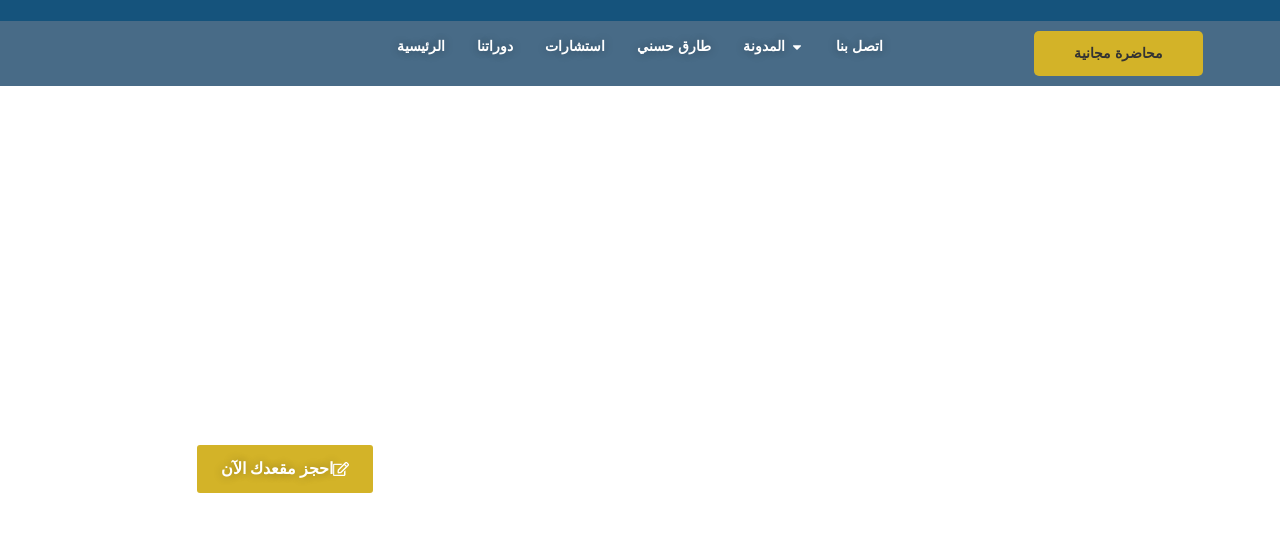

--- FILE ---
content_type: text/html; charset=UTF-8
request_url: https://tarekhosny.com/en
body_size: 43886
content:
<!DOCTYPE html>
<html class="html" lang="en-US" prefix="og: https://ogp.me/ns#">
<head>
	<meta charset="UTF-8">
	<link rel="profile" href="https://gmpg.org/xfn/11">

		<style>img:is([sizes="auto" i], [sizes^="auto," i]) { contain-intrinsic-size: 3000px 1500px }</style>
	<meta name="viewport" content="width=device-width, initial-scale=1">
<!-- Search Engine Optimization by Rank Math - https://rankmath.com/ -->
<title>الرئيسية - طارق حسني</title>
<meta name="description" content="خبير, واستشاري, ومدرب محترف في التسويق الإلكتروني, والتجارة الإلكترونية, والتصدير"/>
<meta name="robots" content="follow, index, max-snippet:-1, max-video-preview:-1, max-image-preview:large"/>
<link rel="canonical" href="https://tarekhosny.com/en/" />
<meta property="og:locale" content="en_US" />
<meta property="og:type" content="website" />
<meta property="og:title" content="الرئيسية - طارق حسني" />
<meta property="og:description" content="خبير, واستشاري, ومدرب محترف في التسويق الإلكتروني, والتجارة الإلكترونية, والتصدير" />
<meta property="og:url" content="https://tarekhosny.com/en/" />
<meta property="og:site_name" content="طارق حسني" />
<meta property="og:updated_time" content="2025-05-08T11:20:04+03:00" />
<meta name="twitter:card" content="summary_large_image" />
<meta name="twitter:title" content="الرئيسية - طارق حسني" />
<meta name="twitter:description" content="خبير, واستشاري, ومدرب محترف في التسويق الإلكتروني, والتجارة الإلكترونية, والتصدير" />
<meta name="twitter:label1" content="Written by" />
<meta name="twitter:data1" content="Tarek Hosny" />
<meta name="twitter:label2" content="Time to read" />
<meta name="twitter:data2" content="1 minute" />
<script type="application/ld+json" class="rank-math-schema">{"@context":"https://schema.org","@graph":[{"@type":["Organization","Person"],"@id":"https://tarekhosny.com/en/#person","name":"Tarek Hosny","url":"https://tarekhosny.com","email":"admin@tarekhosny.com","address":{"@type":"PostalAddress","addressLocality":"Giza","addressRegion":"6th October City","addressCountry":"Egypt"},"logo":{"@type":"ImageObject","@id":"https://tarekhosny.com/en/#logo","url":"https://tarekhosny.com/wp-content/uploads/2022/03/cropped-cropped-logo-1.png","contentUrl":"https://tarekhosny.com/wp-content/uploads/2022/03/cropped-cropped-logo-1.png","caption":"\u0637\u0627\u0631\u0642 \u062d\u0633\u0646\u064a","inLanguage":"en-US","width":"1164","height":"300"},"telephone":"+201111929530","image":{"@id":"https://tarekhosny.com/en/#logo"}},{"@type":"WebSite","@id":"https://tarekhosny.com/en/#website","url":"https://tarekhosny.com/en","name":"\u0637\u0627\u0631\u0642 \u062d\u0633\u0646\u064a","publisher":{"@id":"https://tarekhosny.com/en/#person"},"inLanguage":"en-US","potentialAction":{"@type":"SearchAction","target":"https://tarekhosny.com/en/?s={search_term_string}","query-input":"required name=search_term_string"}},{"@type":"ImageObject","@id":"https://tarekhosny.com/wp-content/uploads/2022/03/education-png-23449-150x150.png","url":"https://tarekhosny.com/wp-content/uploads/2022/03/education-png-23449-150x150.png","width":"200","height":"200","inLanguage":"en-US"},{"@type":"WebPage","@id":"https://tarekhosny.com/en/#webpage","url":"https://tarekhosny.com/en/","name":"\u0627\u0644\u0631\u0626\u064a\u0633\u064a\u0629 - \u0637\u0627\u0631\u0642 \u062d\u0633\u0646\u064a","datePublished":"2022-03-13T13:18:45+02:00","dateModified":"2025-05-08T11:20:04+03:00","about":{"@id":"https://tarekhosny.com/en/#person"},"isPartOf":{"@id":"https://tarekhosny.com/en/#website"},"primaryImageOfPage":{"@id":"https://tarekhosny.com/wp-content/uploads/2022/03/education-png-23449-150x150.png"},"inLanguage":"en-US"}]}</script>
<!-- /Rank Math WordPress SEO plugin -->


<link rel="alternate" type="application/rss+xml" title="طارق حسني &raquo; Feed" href="https://tarekhosny.com/en/feed/" />
<link rel="alternate" type="application/rss+xml" title="طارق حسني &raquo; Comments Feed" href="https://tarekhosny.com/en/comments/feed/" />
		<!-- This site uses the Google Analytics by MonsterInsights plugin v8.13.1 - Using Analytics tracking - https://www.monsterinsights.com/ -->
							<script src="//www.googletagmanager.com/gtag/js?id=G-WKHC92YGQE"  data-cfasync="false" data-wpfc-render="false" async></script>
			<script data-cfasync="false" data-wpfc-render="false">
				var mi_version = '8.13.1';
				var mi_track_user = true;
				var mi_no_track_reason = '';
				
								var disableStrs = [
										'ga-disable-G-WKHC92YGQE',
															'ga-disable-UA-31216388-1',
									];

				/* Function to detect opted out users */
				function __gtagTrackerIsOptedOut() {
					for (var index = 0; index < disableStrs.length; index++) {
						if (document.cookie.indexOf(disableStrs[index] + '=true') > -1) {
							return true;
						}
					}

					return false;
				}

				/* Disable tracking if the opt-out cookie exists. */
				if (__gtagTrackerIsOptedOut()) {
					for (var index = 0; index < disableStrs.length; index++) {
						window[disableStrs[index]] = true;
					}
				}

				/* Opt-out function */
				function __gtagTrackerOptout() {
					for (var index = 0; index < disableStrs.length; index++) {
						document.cookie = disableStrs[index] + '=true; expires=Thu, 31 Dec 2099 23:59:59 UTC; path=/';
						window[disableStrs[index]] = true;
					}
				}

				if ('undefined' === typeof gaOptout) {
					function gaOptout() {
						__gtagTrackerOptout();
					}
				}
								window.dataLayer = window.dataLayer || [];

				window.MonsterInsightsDualTracker = {
					helpers: {},
					trackers: {},
				};
				if (mi_track_user) {
					function __gtagDataLayer() {
						dataLayer.push(arguments);
					}

					function __gtagTracker(type, name, parameters) {
						if (!parameters) {
							parameters = {};
						}

						if (parameters.send_to) {
							__gtagDataLayer.apply(null, arguments);
							return;
						}

						if (type === 'event') {
														parameters.send_to = monsterinsights_frontend.v4_id;
							var hookName = name;
							if (typeof parameters['event_category'] !== 'undefined') {
								hookName = parameters['event_category'] + ':' + name;
							}

							if (typeof MonsterInsightsDualTracker.trackers[hookName] !== 'undefined') {
								MonsterInsightsDualTracker.trackers[hookName](parameters);
							} else {
								__gtagDataLayer('event', name, parameters);
							}
							
														parameters.send_to = monsterinsights_frontend.ua;
							__gtagDataLayer(type, name, parameters);
													} else {
							__gtagDataLayer.apply(null, arguments);
						}
					}

					__gtagTracker('js', new Date());
					__gtagTracker('set', {
						'developer_id.dZGIzZG': true,
											});
										__gtagTracker('config', 'G-WKHC92YGQE', {"forceSSL":"true","link_attribution":"true"} );
															__gtagTracker('config', 'UA-31216388-1', {"forceSSL":"true","link_attribution":"true"} );
										window.gtag = __gtagTracker;										(function () {
						/* https://developers.google.com/analytics/devguides/collection/analyticsjs/ */
						/* ga and __gaTracker compatibility shim. */
						var noopfn = function () {
							return null;
						};
						var newtracker = function () {
							return new Tracker();
						};
						var Tracker = function () {
							return null;
						};
						var p = Tracker.prototype;
						p.get = noopfn;
						p.set = noopfn;
						p.send = function () {
							var args = Array.prototype.slice.call(arguments);
							args.unshift('send');
							__gaTracker.apply(null, args);
						};
						var __gaTracker = function () {
							var len = arguments.length;
							if (len === 0) {
								return;
							}
							var f = arguments[len - 1];
							if (typeof f !== 'object' || f === null || typeof f.hitCallback !== 'function') {
								if ('send' === arguments[0]) {
									var hitConverted, hitObject = false, action;
									if ('event' === arguments[1]) {
										if ('undefined' !== typeof arguments[3]) {
											hitObject = {
												'eventAction': arguments[3],
												'eventCategory': arguments[2],
												'eventLabel': arguments[4],
												'value': arguments[5] ? arguments[5] : 1,
											}
										}
									}
									if ('pageview' === arguments[1]) {
										if ('undefined' !== typeof arguments[2]) {
											hitObject = {
												'eventAction': 'page_view',
												'page_path': arguments[2],
											}
										}
									}
									if (typeof arguments[2] === 'object') {
										hitObject = arguments[2];
									}
									if (typeof arguments[5] === 'object') {
										Object.assign(hitObject, arguments[5]);
									}
									if ('undefined' !== typeof arguments[1].hitType) {
										hitObject = arguments[1];
										if ('pageview' === hitObject.hitType) {
											hitObject.eventAction = 'page_view';
										}
									}
									if (hitObject) {
										action = 'timing' === arguments[1].hitType ? 'timing_complete' : hitObject.eventAction;
										hitConverted = mapArgs(hitObject);
										__gtagTracker('event', action, hitConverted);
									}
								}
								return;
							}

							function mapArgs(args) {
								var arg, hit = {};
								var gaMap = {
									'eventCategory': 'event_category',
									'eventAction': 'event_action',
									'eventLabel': 'event_label',
									'eventValue': 'event_value',
									'nonInteraction': 'non_interaction',
									'timingCategory': 'event_category',
									'timingVar': 'name',
									'timingValue': 'value',
									'timingLabel': 'event_label',
									'page': 'page_path',
									'location': 'page_location',
									'title': 'page_title',
								};
								for (arg in args) {
																		if (!(!args.hasOwnProperty(arg) || !gaMap.hasOwnProperty(arg))) {
										hit[gaMap[arg]] = args[arg];
									} else {
										hit[arg] = args[arg];
									}
								}
								return hit;
							}

							try {
								f.hitCallback();
							} catch (ex) {
							}
						};
						__gaTracker.create = newtracker;
						__gaTracker.getByName = newtracker;
						__gaTracker.getAll = function () {
							return [];
						};
						__gaTracker.remove = noopfn;
						__gaTracker.loaded = true;
						window['__gaTracker'] = __gaTracker;
					})();
									} else {
										console.log("");
					(function () {
						function __gtagTracker() {
							return null;
						}

						window['__gtagTracker'] = __gtagTracker;
						window['gtag'] = __gtagTracker;
					})();
									}
			</script>
				<!-- / Google Analytics by MonsterInsights -->
		<style id='wp-emoji-styles-inline-css'>

	img.wp-smiley, img.emoji {
		display: inline !important;
		border: none !important;
		box-shadow: none !important;
		height: 1em !important;
		width: 1em !important;
		margin: 0 0.07em !important;
		vertical-align: -0.1em !important;
		background: none !important;
		padding: 0 !important;
	}
</style>
<style id='classic-theme-styles-inline-css'>
/*! This file is auto-generated */
.wp-block-button__link{color:#fff;background-color:#32373c;border-radius:9999px;box-shadow:none;text-decoration:none;padding:calc(.667em + 2px) calc(1.333em + 2px);font-size:1.125em}.wp-block-file__button{background:#32373c;color:#fff;text-decoration:none}
</style>
<style id='joinchat-button-style-inline-css'>
.wp-block-joinchat-button{border:none!important;text-align:center}.wp-block-joinchat-button figure{display:table;margin:0 auto;padding:0}.wp-block-joinchat-button figcaption{font:normal normal 400 .6em/2em var(--wp--preset--font-family--system-font,sans-serif);margin:0;padding:0}.wp-block-joinchat-button .joinchat-button__qr{background-color:#fff;border:6px solid #25d366;border-radius:30px;box-sizing:content-box;display:block;height:200px;margin:auto;overflow:hidden;padding:10px;width:200px}.wp-block-joinchat-button .joinchat-button__qr canvas,.wp-block-joinchat-button .joinchat-button__qr img{display:block;margin:auto}.wp-block-joinchat-button .joinchat-button__link{align-items:center;background-color:#25d366;border:6px solid #25d366;border-radius:30px;display:inline-flex;flex-flow:row nowrap;justify-content:center;line-height:1.25em;margin:0 auto;text-decoration:none}.wp-block-joinchat-button .joinchat-button__link:before{background:transparent var(--joinchat-ico) no-repeat center;background-size:100%;content:"";display:block;height:1.5em;margin:-.75em .75em -.75em 0;width:1.5em}.wp-block-joinchat-button figure+.joinchat-button__link{margin-top:10px}@media (orientation:landscape)and (min-height:481px),(orientation:portrait)and (min-width:481px){.wp-block-joinchat-button.joinchat-button--qr-only figure+.joinchat-button__link{display:none}}@media (max-width:480px),(orientation:landscape)and (max-height:480px){.wp-block-joinchat-button figure{display:none}}

</style>
<style id='global-styles-inline-css'>
:root{--wp--preset--aspect-ratio--square: 1;--wp--preset--aspect-ratio--4-3: 4/3;--wp--preset--aspect-ratio--3-4: 3/4;--wp--preset--aspect-ratio--3-2: 3/2;--wp--preset--aspect-ratio--2-3: 2/3;--wp--preset--aspect-ratio--16-9: 16/9;--wp--preset--aspect-ratio--9-16: 9/16;--wp--preset--color--black: #000000;--wp--preset--color--cyan-bluish-gray: #abb8c3;--wp--preset--color--white: #ffffff;--wp--preset--color--pale-pink: #f78da7;--wp--preset--color--vivid-red: #cf2e2e;--wp--preset--color--luminous-vivid-orange: #ff6900;--wp--preset--color--luminous-vivid-amber: #fcb900;--wp--preset--color--light-green-cyan: #7bdcb5;--wp--preset--color--vivid-green-cyan: #00d084;--wp--preset--color--pale-cyan-blue: #8ed1fc;--wp--preset--color--vivid-cyan-blue: #0693e3;--wp--preset--color--vivid-purple: #9b51e0;--wp--preset--gradient--vivid-cyan-blue-to-vivid-purple: linear-gradient(135deg,rgba(6,147,227,1) 0%,rgb(155,81,224) 100%);--wp--preset--gradient--light-green-cyan-to-vivid-green-cyan: linear-gradient(135deg,rgb(122,220,180) 0%,rgb(0,208,130) 100%);--wp--preset--gradient--luminous-vivid-amber-to-luminous-vivid-orange: linear-gradient(135deg,rgba(252,185,0,1) 0%,rgba(255,105,0,1) 100%);--wp--preset--gradient--luminous-vivid-orange-to-vivid-red: linear-gradient(135deg,rgba(255,105,0,1) 0%,rgb(207,46,46) 100%);--wp--preset--gradient--very-light-gray-to-cyan-bluish-gray: linear-gradient(135deg,rgb(238,238,238) 0%,rgb(169,184,195) 100%);--wp--preset--gradient--cool-to-warm-spectrum: linear-gradient(135deg,rgb(74,234,220) 0%,rgb(151,120,209) 20%,rgb(207,42,186) 40%,rgb(238,44,130) 60%,rgb(251,105,98) 80%,rgb(254,248,76) 100%);--wp--preset--gradient--blush-light-purple: linear-gradient(135deg,rgb(255,206,236) 0%,rgb(152,150,240) 100%);--wp--preset--gradient--blush-bordeaux: linear-gradient(135deg,rgb(254,205,165) 0%,rgb(254,45,45) 50%,rgb(107,0,62) 100%);--wp--preset--gradient--luminous-dusk: linear-gradient(135deg,rgb(255,203,112) 0%,rgb(199,81,192) 50%,rgb(65,88,208) 100%);--wp--preset--gradient--pale-ocean: linear-gradient(135deg,rgb(255,245,203) 0%,rgb(182,227,212) 50%,rgb(51,167,181) 100%);--wp--preset--gradient--electric-grass: linear-gradient(135deg,rgb(202,248,128) 0%,rgb(113,206,126) 100%);--wp--preset--gradient--midnight: linear-gradient(135deg,rgb(2,3,129) 0%,rgb(40,116,252) 100%);--wp--preset--font-size--small: 13px;--wp--preset--font-size--medium: 20px;--wp--preset--font-size--large: 36px;--wp--preset--font-size--x-large: 42px;--wp--preset--spacing--20: 0.44rem;--wp--preset--spacing--30: 0.67rem;--wp--preset--spacing--40: 1rem;--wp--preset--spacing--50: 1.5rem;--wp--preset--spacing--60: 2.25rem;--wp--preset--spacing--70: 3.38rem;--wp--preset--spacing--80: 5.06rem;--wp--preset--shadow--natural: 6px 6px 9px rgba(0, 0, 0, 0.2);--wp--preset--shadow--deep: 12px 12px 50px rgba(0, 0, 0, 0.4);--wp--preset--shadow--sharp: 6px 6px 0px rgba(0, 0, 0, 0.2);--wp--preset--shadow--outlined: 6px 6px 0px -3px rgba(255, 255, 255, 1), 6px 6px rgba(0, 0, 0, 1);--wp--preset--shadow--crisp: 6px 6px 0px rgba(0, 0, 0, 1);}:where(.is-layout-flex){gap: 0.5em;}:where(.is-layout-grid){gap: 0.5em;}body .is-layout-flex{display: flex;}.is-layout-flex{flex-wrap: wrap;align-items: center;}.is-layout-flex > :is(*, div){margin: 0;}body .is-layout-grid{display: grid;}.is-layout-grid > :is(*, div){margin: 0;}:where(.wp-block-columns.is-layout-flex){gap: 2em;}:where(.wp-block-columns.is-layout-grid){gap: 2em;}:where(.wp-block-post-template.is-layout-flex){gap: 1.25em;}:where(.wp-block-post-template.is-layout-grid){gap: 1.25em;}.has-black-color{color: var(--wp--preset--color--black) !important;}.has-cyan-bluish-gray-color{color: var(--wp--preset--color--cyan-bluish-gray) !important;}.has-white-color{color: var(--wp--preset--color--white) !important;}.has-pale-pink-color{color: var(--wp--preset--color--pale-pink) !important;}.has-vivid-red-color{color: var(--wp--preset--color--vivid-red) !important;}.has-luminous-vivid-orange-color{color: var(--wp--preset--color--luminous-vivid-orange) !important;}.has-luminous-vivid-amber-color{color: var(--wp--preset--color--luminous-vivid-amber) !important;}.has-light-green-cyan-color{color: var(--wp--preset--color--light-green-cyan) !important;}.has-vivid-green-cyan-color{color: var(--wp--preset--color--vivid-green-cyan) !important;}.has-pale-cyan-blue-color{color: var(--wp--preset--color--pale-cyan-blue) !important;}.has-vivid-cyan-blue-color{color: var(--wp--preset--color--vivid-cyan-blue) !important;}.has-vivid-purple-color{color: var(--wp--preset--color--vivid-purple) !important;}.has-black-background-color{background-color: var(--wp--preset--color--black) !important;}.has-cyan-bluish-gray-background-color{background-color: var(--wp--preset--color--cyan-bluish-gray) !important;}.has-white-background-color{background-color: var(--wp--preset--color--white) !important;}.has-pale-pink-background-color{background-color: var(--wp--preset--color--pale-pink) !important;}.has-vivid-red-background-color{background-color: var(--wp--preset--color--vivid-red) !important;}.has-luminous-vivid-orange-background-color{background-color: var(--wp--preset--color--luminous-vivid-orange) !important;}.has-luminous-vivid-amber-background-color{background-color: var(--wp--preset--color--luminous-vivid-amber) !important;}.has-light-green-cyan-background-color{background-color: var(--wp--preset--color--light-green-cyan) !important;}.has-vivid-green-cyan-background-color{background-color: var(--wp--preset--color--vivid-green-cyan) !important;}.has-pale-cyan-blue-background-color{background-color: var(--wp--preset--color--pale-cyan-blue) !important;}.has-vivid-cyan-blue-background-color{background-color: var(--wp--preset--color--vivid-cyan-blue) !important;}.has-vivid-purple-background-color{background-color: var(--wp--preset--color--vivid-purple) !important;}.has-black-border-color{border-color: var(--wp--preset--color--black) !important;}.has-cyan-bluish-gray-border-color{border-color: var(--wp--preset--color--cyan-bluish-gray) !important;}.has-white-border-color{border-color: var(--wp--preset--color--white) !important;}.has-pale-pink-border-color{border-color: var(--wp--preset--color--pale-pink) !important;}.has-vivid-red-border-color{border-color: var(--wp--preset--color--vivid-red) !important;}.has-luminous-vivid-orange-border-color{border-color: var(--wp--preset--color--luminous-vivid-orange) !important;}.has-luminous-vivid-amber-border-color{border-color: var(--wp--preset--color--luminous-vivid-amber) !important;}.has-light-green-cyan-border-color{border-color: var(--wp--preset--color--light-green-cyan) !important;}.has-vivid-green-cyan-border-color{border-color: var(--wp--preset--color--vivid-green-cyan) !important;}.has-pale-cyan-blue-border-color{border-color: var(--wp--preset--color--pale-cyan-blue) !important;}.has-vivid-cyan-blue-border-color{border-color: var(--wp--preset--color--vivid-cyan-blue) !important;}.has-vivid-purple-border-color{border-color: var(--wp--preset--color--vivid-purple) !important;}.has-vivid-cyan-blue-to-vivid-purple-gradient-background{background: var(--wp--preset--gradient--vivid-cyan-blue-to-vivid-purple) !important;}.has-light-green-cyan-to-vivid-green-cyan-gradient-background{background: var(--wp--preset--gradient--light-green-cyan-to-vivid-green-cyan) !important;}.has-luminous-vivid-amber-to-luminous-vivid-orange-gradient-background{background: var(--wp--preset--gradient--luminous-vivid-amber-to-luminous-vivid-orange) !important;}.has-luminous-vivid-orange-to-vivid-red-gradient-background{background: var(--wp--preset--gradient--luminous-vivid-orange-to-vivid-red) !important;}.has-very-light-gray-to-cyan-bluish-gray-gradient-background{background: var(--wp--preset--gradient--very-light-gray-to-cyan-bluish-gray) !important;}.has-cool-to-warm-spectrum-gradient-background{background: var(--wp--preset--gradient--cool-to-warm-spectrum) !important;}.has-blush-light-purple-gradient-background{background: var(--wp--preset--gradient--blush-light-purple) !important;}.has-blush-bordeaux-gradient-background{background: var(--wp--preset--gradient--blush-bordeaux) !important;}.has-luminous-dusk-gradient-background{background: var(--wp--preset--gradient--luminous-dusk) !important;}.has-pale-ocean-gradient-background{background: var(--wp--preset--gradient--pale-ocean) !important;}.has-electric-grass-gradient-background{background: var(--wp--preset--gradient--electric-grass) !important;}.has-midnight-gradient-background{background: var(--wp--preset--gradient--midnight) !important;}.has-small-font-size{font-size: var(--wp--preset--font-size--small) !important;}.has-medium-font-size{font-size: var(--wp--preset--font-size--medium) !important;}.has-large-font-size{font-size: var(--wp--preset--font-size--large) !important;}.has-x-large-font-size{font-size: var(--wp--preset--font-size--x-large) !important;}
:where(.wp-block-post-template.is-layout-flex){gap: 1.25em;}:where(.wp-block-post-template.is-layout-grid){gap: 1.25em;}
:where(.wp-block-columns.is-layout-flex){gap: 2em;}:where(.wp-block-columns.is-layout-grid){gap: 2em;}
:root :where(.wp-block-pullquote){font-size: 1.5em;line-height: 1.6;}
</style>
<link rel='stylesheet' id='tutor-prism-css-css' href='https://tarekhosny.com/wp-content/plugins/tutor-pro/assets/lib/codesample/prism.css?ver=3.9.5' media='all' />
<link rel='stylesheet' id='tutor-icon-css' href='https://tarekhosny.com/wp-content/plugins/tutor/assets/css/tutor-icon.min.css?ver=3.9.5' media='all' />
<link rel='stylesheet' id='tutor-css' href='https://tarekhosny.com/wp-content/plugins/tutor/assets/css/tutor.min.css?ver=3.9.5' media='all' />
<style id='tutor-inline-css'>

		.tutor-google-meet-meeting.tutor-active .tutor-icon-angle-right {
			display: inline-block;
			transform: rotate(90deg);
		}
		.tutor-google-meet-meeting .tutor-icon-angle-right {
			color: #3e64de;
			font-size: 16px;
		}
</style>
<link rel='stylesheet' id='tutor-frontend-css' href='https://tarekhosny.com/wp-content/plugins/tutor/assets/css/tutor-front.min.css?ver=3.9.5' media='all' />
<style id='tutor-frontend-inline-css'>
.mce-notification.mce-notification-error{display: none !important;}
:root{--tutor-color-primary:#3e64de;--tutor-color-primary-rgb:62, 100, 222;--tutor-color-primary-hover:#395bca;--tutor-color-primary-hover-rgb:57, 91, 202;--tutor-body-color:#212327;--tutor-body-color-rgb:33, 35, 39;--tutor-border-color:#cdcfd5;--tutor-border-color-rgb:205, 207, 213;--tutor-color-gray:#e3e5eb;--tutor-color-gray-rgb:227, 229, 235;}
</style>
<link rel='stylesheet' id='tutor_oceanwp-css' href='https://tarekhosny.com/wp-content/plugins/tutor/includes/theme-compatibility/oceanwp/assets/css/style.css?ver=6.8.3' media='all' />
<link rel='stylesheet' id='tutor-course-bundle-frontend-css' href='https://tarekhosny.com/wp-content/plugins/tutor-pro/addons/course-bundle/assets/css/frontend.css?ver=3.9.5' media='all' />
<link rel='stylesheet' id='tutor-course-bundle-common-css' href='https://tarekhosny.com/wp-content/plugins/tutor-pro/addons/course-bundle/assets/css/common.css?ver=3.9.5' media='all' />
<link rel='stylesheet' id='tutor-pn-registrar-css-css' href='https://tarekhosny.com/wp-content/plugins/tutor-pro/addons/tutor-notifications/assets/css/permission.css?ver=6.8.3' media='all' />
<link rel='stylesheet' id='tutor_zoom_timepicker_css-css' href='https://tarekhosny.com/wp-content/plugins/tutor-pro/addons/tutor-zoom/assets/css/jquery-ui-timepicker.css?ver=2.2.3' media='all' />
<link rel='stylesheet' id='tutor_zoom_common_css-css' href='https://tarekhosny.com/wp-content/plugins/tutor-pro/addons/tutor-zoom/assets/css/common.css?ver=2.2.3' media='all' />
<style id='woocommerce-inline-inline-css'>
.woocommerce form .form-row .required { visibility: visible; }
</style>
<link rel='stylesheet' id='trp-language-switcher-style-css' href='https://tarekhosny.com/wp-content/plugins/translatepress-multilingual/assets/css/trp-language-switcher.css?ver=2.6.1' media='all' />
<link rel='stylesheet' id='oceanwp-woo-mini-cart-css' href='https://tarekhosny.com/wp-content/themes/oceanwp/assets/css/woo/woo-mini-cart.min.css?ver=6.8.3' media='all' />
<link rel='stylesheet' id='font-awesome-css' href='https://tarekhosny.com/wp-content/themes/oceanwp/assets/fonts/fontawesome/css/all.min.css?ver=6.7.2' media='all' />
<link rel='stylesheet' id='simple-line-icons-css' href='https://tarekhosny.com/wp-content/themes/oceanwp/assets/css/third/simple-line-icons.min.css?ver=2.4.0' media='all' />
<link rel='stylesheet' id='oceanwp-style-css' href='https://tarekhosny.com/wp-content/themes/oceanwp/assets/css/style.min.css?ver=4.0.6' media='all' />
<link rel='stylesheet' id='elementor-frontend-css' href='https://tarekhosny.com/wp-content/plugins/elementor/assets/css/frontend.min.css?ver=3.34.2' media='all' />
<link rel='stylesheet' id='elementor-post-12-css' href='https://tarekhosny.com/wp-content/uploads/elementor/css/post-12.css?ver=1768936542' media='all' />
<link rel='stylesheet' id='amelia-elementor-widget-font-css' href='https://tarekhosny.com/wp-content/plugins/ameliabooking/public/css/frontend/elementor.css?ver=8.3.2' media='all' />
<link rel='stylesheet' id='elementor-pro-css' href='https://tarekhosny.com/wp-content/plugins/elementor-pro/assets/css/frontend.min.css?ver=3.21.2' media='all' />
<link rel='stylesheet' id='cotton-css' href='https://tarekhosny.com/wp-content/plugins/elementskit/modules/mouse-cursor/assets/css/style.css?ver=3.5.0' media='all' />
<link rel='stylesheet' id='widget-heading-css' href='https://tarekhosny.com/wp-content/plugins/elementor/assets/css/widget-heading.min.css?ver=3.34.2' media='all' />
<link rel='stylesheet' id='swiper-css' href='https://tarekhosny.com/wp-content/plugins/elementor/assets/lib/swiper/v8/css/swiper.min.css?ver=8.4.5' media='all' />
<link rel='stylesheet' id='e-swiper-css' href='https://tarekhosny.com/wp-content/plugins/elementor/assets/css/conditionals/e-swiper.min.css?ver=3.34.2' media='all' />
<link rel='stylesheet' id='widget-divider-css' href='https://tarekhosny.com/wp-content/plugins/elementor/assets/css/widget-divider.min.css?ver=3.34.2' media='all' />
<link rel='stylesheet' id='widget-image-css' href='https://tarekhosny.com/wp-content/plugins/elementor/assets/css/widget-image.min.css?ver=3.34.2' media='all' />
<link rel='stylesheet' id='widget-image-carousel-css' href='https://tarekhosny.com/wp-content/plugins/elementor/assets/css/widget-image-carousel.min.css?ver=3.34.2' media='all' />
<link rel='stylesheet' id='e-animation-slideInUp-css' href='https://tarekhosny.com/wp-content/plugins/elementor/assets/lib/animations/styles/slideInUp.min.css?ver=3.34.2' media='all' />
<link rel='stylesheet' id='elementor-post-13-css' href='https://tarekhosny.com/wp-content/uploads/elementor/css/post-13.css?ver=1768936576' media='all' />
<link rel='stylesheet' id='elementor-post-4247-css' href='https://tarekhosny.com/wp-content/uploads/elementor/css/post-4247.css?ver=1768936542' media='all' />
<link rel='stylesheet' id='elementor-post-1931-css' href='https://tarekhosny.com/wp-content/uploads/elementor/css/post-1931.css?ver=1768936542' media='all' />
<link rel='stylesheet' id='elementskit-parallax-style-css' href='https://tarekhosny.com/wp-content/plugins/elementskit/modules/parallax/assets/css/style.css?ver=3.5.0' media='all' />
<link rel='stylesheet' id='oceanwp-woocommerce-css' href='https://tarekhosny.com/wp-content/themes/oceanwp/assets/css/woo/woocommerce.min.css?ver=6.8.3' media='all' />
<link rel='stylesheet' id='oceanwp-woo-star-font-css' href='https://tarekhosny.com/wp-content/themes/oceanwp/assets/css/woo/woo-star-font.min.css?ver=6.8.3' media='all' />
<link rel='stylesheet' id='oceanwp-woo-quick-view-css' href='https://tarekhosny.com/wp-content/themes/oceanwp/assets/css/woo/woo-quick-view.min.css?ver=6.8.3' media='all' />
<link rel='stylesheet' id='ekit-widget-styles-css' href='https://tarekhosny.com/wp-content/plugins/elementskit-lite/widgets/init/assets/css/widget-styles.css?ver=3.4.7' media='all' />
<link rel='stylesheet' id='ekit-widget-styles-pro-css' href='https://tarekhosny.com/wp-content/plugins/elementskit/widgets/init/assets/css/widget-styles-pro.css?ver=3.5.0' media='all' />
<link rel='stylesheet' id='ekit-responsive-css' href='https://tarekhosny.com/wp-content/plugins/elementskit-lite/widgets/init/assets/css/responsive.css?ver=3.4.7' media='all' />
<link rel='stylesheet' id='font-awesome-4-shim-css' href='https://tarekhosny.com/wp-content/plugins/tutor-lms-elementor-addons/assets/css/font-awesome.min.css?ver=3.0.1' media='all' />
<link rel='stylesheet' id='slick-css-css' href='https://tarekhosny.com/wp-content/plugins/tutor-lms-elementor-addons/assets/css/slick.min.css?ver=3.0.1' media='all' />
<link rel='stylesheet' id='slick-theme-css-css' href='https://tarekhosny.com/wp-content/plugins/tutor-lms-elementor-addons/assets/css/slick-theme.css?ver=3.0.1' media='all' />
<link rel='stylesheet' id='tutor-elementor-css-css' href='https://tarekhosny.com/wp-content/plugins/tutor-lms-elementor-addons/assets/css/tutor-elementor.min.css?ver=3.0.1' media='all' />
<link rel='stylesheet' id='oe-widgets-style-css' href='https://tarekhosny.com/wp-content/plugins/ocean-extra/assets/css/widgets.css?ver=6.8.3' media='all' />
<link rel='stylesheet' id='ops-product-share-style-css' href='https://tarekhosny.com/wp-content/plugins/ocean-product-sharing/assets/css/style.min.css?ver=6.8.3' media='all' />
<link rel='stylesheet' id='oss-social-share-style-css' href='https://tarekhosny.com/wp-content/plugins/ocean-social-sharing/assets/css/style.min.css?ver=6.8.3' media='all' />
<link rel='stylesheet' id='elementor-gf-local-robotoslab-css' href='https://tarekhosny.com/wp-content/uploads/elementor/google-fonts/css/robotoslab.css?ver=1742239159' media='all' />
<link rel='stylesheet' id='elementor-gf-local-roboto-css' href='https://tarekhosny.com/wp-content/uploads/elementor/google-fonts/css/roboto.css?ver=1742239201' media='all' />
<link rel='stylesheet' id='elementor-gf-local-droidarabickufi-css' href='https://tarekhosny.com/wp-content/uploads/elementor/google-fonts/css/droidarabickufi.css?ver=1742239204' media='all' />
<link rel='stylesheet' id='elementor-icons-ekiticons-css' href='https://tarekhosny.com/wp-content/plugins/elementskit-lite/modules/elementskit-icon-pack/assets/css/ekiticons.css?ver=3.4.7' media='all' />
<script type="text/template" id="tmpl-variation-template">
	<div class="woocommerce-variation-description">{{{ data.variation.variation_description }}}</div>
	<div class="woocommerce-variation-price">{{{ data.variation.price_html }}}</div>
	<div class="woocommerce-variation-availability">{{{ data.variation.availability_html }}}</div>
</script>
<script type="text/template" id="tmpl-unavailable-variation-template">
	<p role="alert">Sorry, this product is unavailable. Please choose a different combination.</p>
</script>
<script src="https://tarekhosny.com/wp-includes/js/jquery/jquery.min.js?ver=3.7.1" id="jquery-core-js"></script>
<script src="https://tarekhosny.com/wp-includes/js/jquery/jquery-migrate.min.js?ver=3.4.1" id="jquery-migrate-js"></script>
<script src="https://tarekhosny.com/wp-content/plugins/google-analytics-premium/assets/js/frontend-gtag.min.js?ver=8.13.1" id="monsterinsights-frontend-script-js"></script>
<script data-cfasync="false" data-wpfc-render="false" id='monsterinsights-frontend-script-js-extra'>var monsterinsights_frontend = {"js_events_tracking":"true","download_extensions":"doc,pdf,ppt,zip,xls,docx,pptx,xlsx","inbound_paths":"[{\"path\":\"\\\/go\\\/\",\"label\":\"affiliate\"},{\"path\":\"\\\/recommend\\\/\",\"label\":\"affiliate\"}]","home_url":"https:\/\/tarekhosny.com\/en","hash_tracking":"false","ua":"UA-31216388-1","v4_id":"G-WKHC92YGQE"};</script>
<script src="https://tarekhosny.com/wp-content/plugins/woocommerce/assets/js/jquery-blockui/jquery.blockUI.min.js?ver=2.7.0-wc.10.4.3" id="wc-jquery-blockui-js" defer data-wp-strategy="defer"></script>
<script id="wc-add-to-cart-js-extra">
var wc_add_to_cart_params = {"ajax_url":"\/wp-admin\/admin-ajax.php","wc_ajax_url":"https:\/\/tarekhosny.com\/en\/?wc-ajax=%%endpoint%%","i18n_view_cart":"View cart","cart_url":"https:\/\/tarekhosny.com\/en\/%d9%85%d8%b1%d8%a7%d8%ac%d8%b9%d8%a9-%d8%a7%d9%84%d8%ad%d8%ac%d8%b2\/","is_cart":"","cart_redirect_after_add":"no"};
</script>
<script src="https://tarekhosny.com/wp-content/plugins/woocommerce/assets/js/frontend/add-to-cart.min.js?ver=10.4.3" id="wc-add-to-cart-js" defer data-wp-strategy="defer"></script>
<script src="https://tarekhosny.com/wp-content/plugins/woocommerce/assets/js/js-cookie/js.cookie.min.js?ver=2.1.4-wc.10.4.3" id="wc-js-cookie-js" defer data-wp-strategy="defer"></script>
<script id="woocommerce-js-extra">
var woocommerce_params = {"ajax_url":"\/wp-admin\/admin-ajax.php","wc_ajax_url":"https:\/\/tarekhosny.com\/en\/?wc-ajax=%%endpoint%%","i18n_password_show":"Show password","i18n_password_hide":"Hide password"};
</script>
<script src="https://tarekhosny.com/wp-content/plugins/woocommerce/assets/js/frontend/woocommerce.min.js?ver=10.4.3" id="woocommerce-js" defer data-wp-strategy="defer"></script>
<script src="https://tarekhosny.com/wp-content/plugins/translatepress-multilingual/assets/js/trp-frontend-compatibility.js?ver=2.6.1" id="trp-frontend-compatibility-js"></script>
<script src="https://tarekhosny.com/wp-content/plugins/elementor-pro/assets/js/page-transitions.min.js?ver=3.21.2" id="page-transitions-js"></script>
<script src="https://tarekhosny.com/wp-content/plugins/elementskit/modules/parallax/assets/js/jarallax.js?ver=3.5.0" id="jarallax-js"></script>
<script src="https://tarekhosny.com/wp-includes/js/underscore.min.js?ver=1.13.7" id="underscore-js"></script>
<script id="wp-util-js-extra">
var _wpUtilSettings = {"ajax":{"url":"\/wp-admin\/admin-ajax.php"}};
</script>
<script src="https://tarekhosny.com/wp-includes/js/wp-util.min.js?ver=6.8.3" id="wp-util-js"></script>
<script id="wc-add-to-cart-variation-js-extra">
var wc_add_to_cart_variation_params = {"wc_ajax_url":"https:\/\/tarekhosny.com\/en\/?wc-ajax=%%endpoint%%","i18n_no_matching_variations_text":"Sorry, no products matched your selection. Please choose a different combination.","i18n_make_a_selection_text":"Please select some product options before adding this product to your cart.","i18n_unavailable_text":"Sorry, this product is unavailable. Please choose a different combination.","i18n_reset_alert_text":"Your selection has been reset. Please select some product options before adding this product to your cart."};
</script>
<script src="https://tarekhosny.com/wp-content/plugins/woocommerce/assets/js/frontend/add-to-cart-variation.min.js?ver=10.4.3" id="wc-add-to-cart-variation-js" defer data-wp-strategy="defer"></script>
<script src="https://tarekhosny.com/wp-content/plugins/woocommerce/assets/js/flexslider/jquery.flexslider.min.js?ver=2.7.2-wc.10.4.3" id="wc-flexslider-js" defer data-wp-strategy="defer"></script>
<script id="wc-cart-fragments-js-extra">
var wc_cart_fragments_params = {"ajax_url":"\/wp-admin\/admin-ajax.php","wc_ajax_url":"https:\/\/tarekhosny.com\/en\/?wc-ajax=%%endpoint%%","cart_hash_key":"wc_cart_hash_95c589cbf00d6e1d281197484f37a285","fragment_name":"wc_fragments_95c589cbf00d6e1d281197484f37a285","request_timeout":"5000"};
</script>
<script src="https://tarekhosny.com/wp-content/plugins/woocommerce/assets/js/frontend/cart-fragments.min.js?ver=10.4.3" id="wc-cart-fragments-js" defer data-wp-strategy="defer"></script>
<script src="https://tarekhosny.com/wp-content/plugins/tutor-lms-elementor-addons/assets/js/slick.min.js?ver=3.0.1" id="etlms-slick-library-js"></script>
<script id="tutor-elementor-js-js-extra">
var tutorElementorData = {"is_sidebar_sticky":""};
</script>
<script id="tutor-elementor-js-js-before">
const etlmsUtility = {"is_editor_mode":false}
</script>
<script src="https://tarekhosny.com/wp-content/plugins/tutor-lms-elementor-addons/assets/js/tutor-elementor.js?ver=3.0.1" id="tutor-elementor-js-js"></script>
<link rel="https://api.w.org/" href="https://tarekhosny.com/en/wp-json/" /><link rel="alternate" title="JSON" type="application/json" href="https://tarekhosny.com/en/wp-json/wp/v2/pages/13" /><link rel="EditURI" type="application/rsd+xml" title="RSD" href="https://tarekhosny.com/xmlrpc.php?rsd" />
<meta name="generator" content="WordPress 6.8.3" />
<meta name="generator" content="TutorLMS 3.9.5" />
<link rel='shortlink' href='https://tarekhosny.com/en/' />
<link rel="alternate" title="oEmbed (JSON)" type="application/json+oembed" href="https://tarekhosny.com/en/wp-json/oembed/1.0/embed?url=https%3A%2F%2Ftarekhosny.com%2Fen%2F" />
<link rel="alternate" title="oEmbed (XML)" type="text/xml+oembed" href="https://tarekhosny.com/en/wp-json/oembed/1.0/embed?url=https%3A%2F%2Ftarekhosny.com%2Fen%2F&#038;format=xml" />
<link rel="alternate" hreflang="ar" href="https://tarekhosny.com/"/>
<link rel="alternate" hreflang="en-US" href="https://tarekhosny.com/en/"/>
<link rel="alternate" hreflang="en" href="https://tarekhosny.com/en/"/>
	<noscript><style>.woocommerce-product-gallery{ opacity: 1 !important; }</style></noscript>
	<meta name="generator" content="Elementor 3.34.2; features: e_font_icon_svg, additional_custom_breakpoints; settings: css_print_method-external, google_font-enabled, font_display-auto">

			<script type="text/javascript">
				var elementskit_module_parallax_url = "https://tarekhosny.com/wp-content/plugins/elementskit/modules/parallax/"
			</script>
					<style>
				.e-con.e-parent:nth-of-type(n+4):not(.e-lazyloaded):not(.e-no-lazyload),
				.e-con.e-parent:nth-of-type(n+4):not(.e-lazyloaded):not(.e-no-lazyload) * {
					background-image: none !important;
				}
				@media screen and (max-height: 1024px) {
					.e-con.e-parent:nth-of-type(n+3):not(.e-lazyloaded):not(.e-no-lazyload),
					.e-con.e-parent:nth-of-type(n+3):not(.e-lazyloaded):not(.e-no-lazyload) * {
						background-image: none !important;
					}
				}
				@media screen and (max-height: 640px) {
					.e-con.e-parent:nth-of-type(n+2):not(.e-lazyloaded):not(.e-no-lazyload),
					.e-con.e-parent:nth-of-type(n+2):not(.e-lazyloaded):not(.e-no-lazyload) * {
						background-image: none !important;
					}
				}
			</style>
			<link rel="icon" href="https://tarekhosny.com/wp-content/uploads/2022/03/cropped-Untitled-12-32x32.png" sizes="32x32" />
<link rel="icon" href="https://tarekhosny.com/wp-content/uploads/2022/03/cropped-Untitled-12-192x192.png" sizes="192x192" />
<link rel="apple-touch-icon" href="https://tarekhosny.com/wp-content/uploads/2022/03/cropped-Untitled-12-180x180.png" />
<meta name="msapplication-TileImage" content="https://tarekhosny.com/wp-content/uploads/2022/03/cropped-Untitled-12-270x270.png" />
		<style id="wp-custom-css">
			.grecaptcha-badge{visibility:hidden}		</style>
		<!-- OceanWP CSS -->
<style type="text/css">
/* Colors */body .theme-button,body input[type="submit"],body button[type="submit"],body button,body .button,body div.wpforms-container-full .wpforms-form input[type=submit],body div.wpforms-container-full .wpforms-form button[type=submit],body div.wpforms-container-full .wpforms-form .wpforms-page-button,.woocommerce-cart .wp-element-button,.woocommerce-checkout .wp-element-button,.wp-block-button__link{border-color:#ffffff}body .theme-button:hover,body input[type="submit"]:hover,body button[type="submit"]:hover,body button:hover,body .button:hover,body div.wpforms-container-full .wpforms-form input[type=submit]:hover,body div.wpforms-container-full .wpforms-form input[type=submit]:active,body div.wpforms-container-full .wpforms-form button[type=submit]:hover,body div.wpforms-container-full .wpforms-form button[type=submit]:active,body div.wpforms-container-full .wpforms-form .wpforms-page-button:hover,body div.wpforms-container-full .wpforms-form .wpforms-page-button:active,.woocommerce-cart .wp-element-button:hover,.woocommerce-checkout .wp-element-button:hover,.wp-block-button__link:hover{border-color:#ffffff}/* OceanWP Style Settings CSS */.theme-button,input[type="submit"],button[type="submit"],button,.button,body div.wpforms-container-full .wpforms-form input[type=submit],body div.wpforms-container-full .wpforms-form button[type=submit],body div.wpforms-container-full .wpforms-form .wpforms-page-button{border-style:solid}.theme-button,input[type="submit"],button[type="submit"],button,.button,body div.wpforms-container-full .wpforms-form input[type=submit],body div.wpforms-container-full .wpforms-form button[type=submit],body div.wpforms-container-full .wpforms-form .wpforms-page-button{border-width:1px}form input[type="text"],form input[type="password"],form input[type="email"],form input[type="url"],form input[type="date"],form input[type="month"],form input[type="time"],form input[type="datetime"],form input[type="datetime-local"],form input[type="week"],form input[type="number"],form input[type="search"],form input[type="tel"],form input[type="color"],form select,form textarea,.woocommerce .woocommerce-checkout .select2-container--default .select2-selection--single{border-style:solid}body div.wpforms-container-full .wpforms-form input[type=date],body div.wpforms-container-full .wpforms-form input[type=datetime],body div.wpforms-container-full .wpforms-form input[type=datetime-local],body div.wpforms-container-full .wpforms-form input[type=email],body div.wpforms-container-full .wpforms-form input[type=month],body div.wpforms-container-full .wpforms-form input[type=number],body div.wpforms-container-full .wpforms-form input[type=password],body div.wpforms-container-full .wpforms-form input[type=range],body div.wpforms-container-full .wpforms-form input[type=search],body div.wpforms-container-full .wpforms-form input[type=tel],body div.wpforms-container-full .wpforms-form input[type=text],body div.wpforms-container-full .wpforms-form input[type=time],body div.wpforms-container-full .wpforms-form input[type=url],body div.wpforms-container-full .wpforms-form input[type=week],body div.wpforms-container-full .wpforms-form select,body div.wpforms-container-full .wpforms-form textarea{border-style:solid}form input[type="text"],form input[type="password"],form input[type="email"],form input[type="url"],form input[type="date"],form input[type="month"],form input[type="time"],form input[type="datetime"],form input[type="datetime-local"],form input[type="week"],form input[type="number"],form input[type="search"],form input[type="tel"],form input[type="color"],form select,form textarea{border-radius:3px}body div.wpforms-container-full .wpforms-form input[type=date],body div.wpforms-container-full .wpforms-form input[type=datetime],body div.wpforms-container-full .wpforms-form input[type=datetime-local],body div.wpforms-container-full .wpforms-form input[type=email],body div.wpforms-container-full .wpforms-form input[type=month],body div.wpforms-container-full .wpforms-form input[type=number],body div.wpforms-container-full .wpforms-form input[type=password],body div.wpforms-container-full .wpforms-form input[type=range],body div.wpforms-container-full .wpforms-form input[type=search],body div.wpforms-container-full .wpforms-form input[type=tel],body div.wpforms-container-full .wpforms-form input[type=text],body div.wpforms-container-full .wpforms-form input[type=time],body div.wpforms-container-full .wpforms-form input[type=url],body div.wpforms-container-full .wpforms-form input[type=week],body div.wpforms-container-full .wpforms-form select,body div.wpforms-container-full .wpforms-form textarea{border-radius:3px}/* Header */#site-header.has-header-media .overlay-header-media{background-color:rgba(0,0,0,0.5)}#site-header{border-color:rgba(255,255,255,0)}#site-logo #site-logo-inner a img,#site-header.center-header #site-navigation-wrap .middle-site-logo a img{max-width:133px}#site-header #site-logo #site-logo-inner a img,#site-header.center-header #site-navigation-wrap .middle-site-logo a img{max-height:3px}/* Topbar */#top-bar{padding:12px 0 8px 0}#top-bar-wrap,.oceanwp-top-bar-sticky{background-color:#15537c}#top-bar-wrap{border-color:rgba(241,241,241,0)}#top-bar-wrap,#top-bar-content strong{color:#ffffff}/* Blog CSS */.ocean-single-post-header ul.meta-item li a:hover{color:#333333}/* Footer Widgets */#footer-widgets{background-color:rgba(54,94,125,0.93)}/* Footer Copyright */#footer-bottom{background-color:#365e7d}/* WooCommerce */.owp-floating-bar form.cart .quantity .minus:hover,.owp-floating-bar form.cart .quantity .plus:hover{color:#ffffff}#owp-checkout-timeline .timeline-step{color:#cccccc}#owp-checkout-timeline .timeline-step{border-color:#cccccc}/* Typography */body{font-size:14px;line-height:1.8}h1,h2,h3,h4,h5,h6,.theme-heading,.widget-title,.oceanwp-widget-recent-posts-title,.comment-reply-title,.entry-title,.sidebar-box .widget-title{line-height:1.4}h1{font-size:23px;line-height:1.4}h2{font-size:20px;line-height:1.4}h3{font-size:18px;line-height:1.4}h4{font-size:17px;line-height:1.4}h5{font-size:14px;line-height:1.4}h6{font-size:15px;line-height:1.4}.page-header .page-header-title,.page-header.background-image-page-header .page-header-title{font-size:32px;line-height:1.4}.page-header .page-subheading{font-size:15px;line-height:1.8}.site-breadcrumbs,.site-breadcrumbs a{font-size:13px;line-height:1.4}#top-bar-content,#top-bar-social-alt{font-size:12px;line-height:1.8}#site-logo a.site-logo-text{font-size:24px;line-height:1.8}.dropdown-menu ul li a.menu-link,#site-header.full_screen-header .fs-dropdown-menu ul.sub-menu li a{font-size:12px;line-height:1.2;letter-spacing:.6px}.sidr-class-dropdown-menu li a,a.sidr-class-toggle-sidr-close,#mobile-dropdown ul li a,body #mobile-fullscreen ul li a{font-size:15px;line-height:1.8}.blog-entry.post .blog-entry-header .entry-title a{font-size:24px;line-height:1.4}.ocean-single-post-header .single-post-title{font-size:34px;line-height:1.4;letter-spacing:.6px}.ocean-single-post-header ul.meta-item li,.ocean-single-post-header ul.meta-item li a{font-size:13px;line-height:1.4;letter-spacing:.6px}.ocean-single-post-header .post-author-name,.ocean-single-post-header .post-author-name a{font-size:14px;line-height:1.4;letter-spacing:.6px}.ocean-single-post-header .post-author-description{font-size:12px;line-height:1.4;letter-spacing:.6px}.single-post .entry-title{line-height:1.4;letter-spacing:.6px}.single-post ul.meta li,.single-post ul.meta li a{font-size:14px;line-height:1.4;letter-spacing:.6px}.sidebar-box .widget-title,.sidebar-box.widget_block .wp-block-heading{font-size:13px;line-height:1;letter-spacing:1px}#footer-widgets .footer-box .widget-title{font-size:13px;line-height:1;letter-spacing:1px}#footer-bottom #copyright{font-size:12px;line-height:1}#footer-bottom #footer-bottom-menu{font-size:12px;line-height:1}.woocommerce-store-notice.demo_store{line-height:2;letter-spacing:1.5px}.demo_store .woocommerce-store-notice__dismiss-link{line-height:2;letter-spacing:1.5px}.woocommerce ul.products li.product li.title h2,.woocommerce ul.products li.product li.title a{font-size:14px;line-height:1.5}.woocommerce ul.products li.product li.category,.woocommerce ul.products li.product li.category a{font-size:12px;line-height:1}.woocommerce ul.products li.product .price{font-size:18px;line-height:1}.woocommerce ul.products li.product .button,.woocommerce ul.products li.product .product-inner .added_to_cart{font-size:12px;line-height:1.5;letter-spacing:1px}.woocommerce ul.products li.owp-woo-cond-notice span,.woocommerce ul.products li.owp-woo-cond-notice a{font-size:16px;line-height:1;letter-spacing:1px;font-weight:600;text-transform:capitalize}.woocommerce div.product .product_title{font-size:24px;line-height:1.4;letter-spacing:.6px}.woocommerce div.product p.price{font-size:36px;line-height:1}.woocommerce .owp-btn-normal .summary form button.button,.woocommerce .owp-btn-big .summary form button.button,.woocommerce .owp-btn-very-big .summary form button.button{font-size:12px;line-height:1.5;letter-spacing:1px;text-transform:uppercase}.woocommerce div.owp-woo-single-cond-notice span,.woocommerce div.owp-woo-single-cond-notice a{font-size:18px;line-height:2;letter-spacing:1.5px;font-weight:600;text-transform:capitalize}.ocean-preloader--active .preloader-after-content{font-size:20px;line-height:1.8;letter-spacing:.6px}
</style></head>

<body class="home wp-singular page-template-default page page-id-13 wp-custom-logo wp-embed-responsive wp-theme-oceanwp theme-oceanwp tutor-lms woocommerce-no-js translatepress-en_US oceanwp-theme dropdown-mobile no-header-border default-breakpoint content-full-screen has-topbar page-header-disabled has-grid-list account-original-style elementor-default elementor-kit-12 elementor-page elementor-page-13" itemscope="itemscope" itemtype="https://schema.org/WebPage">

			<e-page-transition preloader-type="animation" preloader-animation-type="bouncing-dots" class="e-page-transition--entering" exclude="^https\:\/\/tarekhosny\.com\/wp\-admin\/">
					</e-page-transition>
		
	
	<div id="outer-wrap" class="site clr">

		<a class="skip-link screen-reader-text" href="#main" data-no-translation="" data-trp-gettext="">Skip to content</a>

		
		<div id="wrap" class="clr">

			

<div id="top-bar-wrap" class="clr">

	<div id="top-bar" class="clr container has-no-content">

		
		<div id="top-bar-inner" class="clr">

			

		</div><!-- #top-bar-inner -->

		
	</div><!-- #top-bar -->

</div><!-- #top-bar-wrap -->


			
<header id="site-header" class="clr" data-height="74" itemscope="itemscope" itemtype="https://schema.org/WPHeader" role="banner">

			<div data-elementor-type="header" data-elementor-id="4247" class="elementor elementor-4247 elementor-location-header" data-elementor-post-type="elementor_library">
			<div class="elementor-element elementor-element-5c126d1 e-con-full e-flex e-con e-parent" data-id="5c126d1" data-element_type="container" data-settings="{&quot;background_background&quot;:&quot;classic&quot;,&quot;ekit_has_onepagescroll_dot&quot;:&quot;yes&quot;}">
		<div class="elementor-element elementor-element-d1d9b69 e-con-full e-flex e-con e-child" data-id="d1d9b69" data-element_type="container" data-settings="{&quot;ekit_has_onepagescroll_dot&quot;:&quot;yes&quot;}">
				<div class="elementor-element elementor-element-8ba2490 elementor-widget elementor-widget-image" data-id="8ba2490" data-element_type="widget" data-settings="{&quot;ekit_we_effect_on&quot;:&quot;none&quot;}" data-widget_type="image.default">
				<div class="elementor-widget-container">
																<a href="https://tarekhosny.com">
							<img fetchpriority="high" width="768" height="192" src="https://tarekhosny.com/wp-content/uploads/2022/03/cropped-logo-768x192.png" class="attachment-medium_large size-medium_large wp-image-31" alt="" srcset="https://tarekhosny.com/wp-content/uploads/2022/03/cropped-logo-768x192.png 768w, https://tarekhosny.com/wp-content/uploads/2022/03/cropped-logo-600x150.png 600w, https://tarekhosny.com/wp-content/uploads/2022/03/cropped-logo-300x75.png 300w, https://tarekhosny.com/wp-content/uploads/2022/03/cropped-logo-1024x256.png 1024w, https://tarekhosny.com/wp-content/uploads/2022/03/cropped-logo.png 1198w" sizes="(max-width: 768px) 100vw, 768px" />								</a>
															</div>
				</div>
				</div>
		<div class="elementor-element elementor-element-1418887 e-con-full e-flex e-con e-child" data-id="1418887" data-element_type="container" data-settings="{&quot;ekit_has_onepagescroll_dot&quot;:&quot;yes&quot;}">
				<div class="elementor-element elementor-element-40f8d92 e-full e-n-menu-layout-horizontal e-n-menu-tablet elementor-widget elementor-widget-n-menu" data-id="40f8d92" data-element_type="widget" data-settings="{&quot;content_width&quot;:&quot;full&quot;,&quot;menu_items&quot;:[{&quot;item_title&quot;:&quot;\u0627\u0644\u0631\u0626\u064a\u0633\u064a\u0629&quot;,&quot;_id&quot;:&quot;11f8ce4&quot;,&quot;item_link&quot;:{&quot;url&quot;:&quot;https:\/\/tarekhosny.com\/&quot;,&quot;is_external&quot;:&quot;&quot;,&quot;nofollow&quot;:&quot;&quot;,&quot;custom_attributes&quot;:&quot;&quot;},&quot;item_dropdown_content&quot;:&quot;no&quot;,&quot;item_icon&quot;:{&quot;value&quot;:&quot;&quot;,&quot;library&quot;:&quot;&quot;},&quot;item_icon_active&quot;:null,&quot;element_id&quot;:&quot;&quot;},{&quot;item_title&quot;:&quot;\u062f\u0648\u0631\u0627\u062a\u0646\u0627&quot;,&quot;_id&quot;:&quot;5272aa4&quot;,&quot;item_link&quot;:{&quot;url&quot;:&quot;https:\/\/tarekhosny.com\/%d8%af%d9%88%d8%b1%d8%a7%d8%aa%d9%86%d8%a7\/&quot;,&quot;is_external&quot;:&quot;&quot;,&quot;nofollow&quot;:&quot;&quot;,&quot;custom_attributes&quot;:&quot;&quot;},&quot;item_dropdown_content&quot;:&quot;&quot;,&quot;item_icon&quot;:{&quot;value&quot;:&quot;&quot;,&quot;library&quot;:&quot;&quot;},&quot;item_icon_active&quot;:null,&quot;element_id&quot;:&quot;&quot;},{&quot;_id&quot;:&quot;cc4a242&quot;,&quot;item_title&quot;:&quot;\u0627\u0633\u062a\u0634\u0627\u0631\u0627\u062a&quot;,&quot;item_link&quot;:{&quot;url&quot;:&quot;https:\/\/tarekhosny.com\/%d8%a7%d8%b3%d8%aa%d8%b4%d8%a7%d8%b1%d8%a7%d8%aa\/&quot;,&quot;is_external&quot;:&quot;&quot;,&quot;nofollow&quot;:&quot;&quot;,&quot;custom_attributes&quot;:&quot;&quot;},&quot;item_dropdown_content&quot;:&quot;no&quot;,&quot;item_icon&quot;:{&quot;value&quot;:&quot;&quot;,&quot;library&quot;:&quot;&quot;},&quot;item_icon_active&quot;:null,&quot;element_id&quot;:&quot;&quot;},{&quot;item_title&quot;:&quot;\u0637\u0627\u0631\u0642 \u062d\u0633\u0646\u064a&quot;,&quot;_id&quot;:&quot;447cc60&quot;,&quot;item_link&quot;:{&quot;url&quot;:&quot;https:\/\/tarekhosny.com\/%d8%b7%d8%a7%d8%b1%d9%82-%d8%ad%d8%b3%d9%86%d9%8a\/&quot;,&quot;is_external&quot;:&quot;&quot;,&quot;nofollow&quot;:&quot;&quot;,&quot;custom_attributes&quot;:&quot;&quot;},&quot;item_dropdown_content&quot;:&quot;no&quot;,&quot;item_icon&quot;:{&quot;value&quot;:&quot;&quot;,&quot;library&quot;:&quot;&quot;},&quot;item_icon_active&quot;:null,&quot;element_id&quot;:&quot;&quot;},{&quot;_id&quot;:&quot;fca0f51&quot;,&quot;item_title&quot;:&quot;\u0627\u0644\u0645\u062f\u0648\u0646\u0629&quot;,&quot;item_link&quot;:{&quot;url&quot;:&quot;https:\/\/tarekhosny.com\/%d8%a7%d9%84%d9%85%d8%af%d9%88%d9%86%d8%a9\/&quot;,&quot;is_external&quot;:&quot;&quot;,&quot;nofollow&quot;:&quot;&quot;,&quot;custom_attributes&quot;:&quot;&quot;},&quot;item_dropdown_content&quot;:&quot;yes&quot;,&quot;item_icon&quot;:{&quot;value&quot;:&quot;&quot;,&quot;library&quot;:&quot;&quot;},&quot;item_icon_active&quot;:null,&quot;element_id&quot;:&quot;&quot;},{&quot;_id&quot;:&quot;08198fa&quot;,&quot;item_title&quot;:&quot;\u0627\u062a\u0635\u0644 \u0628\u0646\u0627&quot;,&quot;item_link&quot;:{&quot;url&quot;:&quot;https:\/\/tarekhosny.com\/%d8%a7%d8%aa%d8%b5%d9%84-%d8%a8%d9%86%d8%a7\/&quot;,&quot;is_external&quot;:&quot;&quot;,&quot;nofollow&quot;:&quot;&quot;,&quot;custom_attributes&quot;:&quot;&quot;},&quot;item_dropdown_content&quot;:&quot;no&quot;,&quot;item_icon&quot;:{&quot;value&quot;:&quot;&quot;,&quot;library&quot;:&quot;&quot;},&quot;item_icon_active&quot;:null,&quot;element_id&quot;:&quot;&quot;}],&quot;item_position_horizontal&quot;:&quot;center&quot;,&quot;item_layout&quot;:&quot;horizontal&quot;,&quot;open_on&quot;:&quot;hover&quot;,&quot;open_animation&quot;:&quot;none&quot;,&quot;horizontal_scroll&quot;:&quot;disable&quot;,&quot;breakpoint_selector&quot;:&quot;tablet&quot;,&quot;menu_item_title_distance_from_content&quot;:{&quot;unit&quot;:&quot;px&quot;,&quot;size&quot;:0,&quot;sizes&quot;:[]},&quot;menu_item_title_distance_from_content_tablet&quot;:{&quot;unit&quot;:&quot;px&quot;,&quot;size&quot;:&quot;&quot;,&quot;sizes&quot;:[]},&quot;menu_item_title_distance_from_content_mobile&quot;:{&quot;unit&quot;:&quot;px&quot;,&quot;size&quot;:&quot;&quot;,&quot;sizes&quot;:[]},&quot;ekit_we_effect_on&quot;:&quot;none&quot;}" data-widget_type="mega-menu.default">
				<div class="elementor-widget-container">
							<nav class="e-n-menu" data-widget-number="681" aria-label="Menu" data-no-translation-aria-label="">
					<button class="e-n-menu-toggle" id="menu-toggle-681" aria-haspopup="true" aria-expanded="false" aria-controls="menubar-681" aria-label="Menu Toggle" data-no-translation-aria-label="">
			<span class="e-n-menu-toggle-icon e-open">
				<svg class="e-font-icon-svg e-eicon-menu-bar" viewbox="0 0 1000 1000" xmlns="http://www.w3.org/2000/svg"><path d="M104 333H896C929 333 958 304 958 271S929 208 896 208H104C71 208 42 237 42 271S71 333 104 333ZM104 583H896C929 583 958 554 958 521S929 458 896 458H104C71 458 42 487 42 521S71 583 104 583ZM104 833H896C929 833 958 804 958 771S929 708 896 708H104C71 708 42 737 42 771S71 833 104 833Z"></path></svg>			</span>
			<span class="e-n-menu-toggle-icon e-close">
				<svg class="e-font-icon-svg e-eicon-close" viewbox="0 0 1000 1000" xmlns="http://www.w3.org/2000/svg"><path d="M742 167L500 408 258 167C246 154 233 150 217 150 196 150 179 158 167 167 154 179 150 196 150 212 150 229 154 242 171 254L408 500 167 742C138 771 138 800 167 829 196 858 225 858 254 829L496 587 738 829C750 842 767 846 783 846 800 846 817 842 829 829 842 817 846 804 846 783 846 767 842 750 829 737L588 500 833 258C863 229 863 200 833 171 804 137 775 137 742 167Z"></path></svg>			</span>
		</button>
					<div class="e-n-menu-wrapper" id="menubar-681" aria-labelledby="menu-toggle-681">
				<ul class="e-n-menu-heading">
								<li id="e-n-menu-title-6811" class="e-n-menu-title" style="--n-menu-title-order: 1;" >
				<div class="e-n-menu-title-container">
										<a class="e-n-menu-title-text e-link e-focus" href="https://tarekhosny.com/">						الرئيسية					</a>				</div>
							</li>
					<li id="e-n-menu-title-6812" class="e-n-menu-title" style="--n-menu-title-order: 2;" >
				<div class="e-n-menu-title-container">
										<a class="e-n-menu-title-text e-link e-focus" href="https://tarekhosny.com/%d8%af%d9%88%d8%b1%d8%a7%d8%aa%d9%86%d8%a7/">						دوراتنا					</a>				</div>
							</li>
					<li id="e-n-menu-title-6813" class="e-n-menu-title" style="--n-menu-title-order: 3;" >
				<div class="e-n-menu-title-container">
										<a class="e-n-menu-title-text e-link e-focus" href="https://tarekhosny.com/%d8%a7%d8%b3%d8%aa%d8%b4%d8%a7%d8%b1%d8%a7%d8%aa/">						استشارات					</a>				</div>
							</li>
					<li id="e-n-menu-title-6814" class="e-n-menu-title" style="--n-menu-title-order: 4;" >
				<div class="e-n-menu-title-container">
										<a class="e-n-menu-title-text e-link e-focus" href="https://tarekhosny.com/%d8%b7%d8%a7%d8%b1%d9%82-%d8%ad%d8%b3%d9%86%d9%8a/">						طارق حسني					</a>				</div>
							</li>
					<li id="e-n-menu-title-6815" class="e-n-menu-title" style="--n-menu-title-order: 5;" >
				<div class="e-n-menu-title-container">
										<a class="e-n-menu-title-text e-link e-focus" href="https://tarekhosny.com/%d8%a7%d9%84%d9%85%d8%af%d9%88%d9%86%d8%a9/">						المدونة					</a>				</div>
									<button id="e-n-menu-dropdown-icon-6815" class="e-n-menu-dropdown-icon e-focus" data-tab-index="5" aria-haspopup="true" aria-expanded="false" aria-controls="e-n-menu-content-6815" >
						<span class="e-n-menu-dropdown-icon-opened">
							<svg aria-hidden="true" class="e-font-icon-svg e-fas-caret-up" viewbox="0 0 320 512" xmlns="http://www.w3.org/2000/svg"><path d="M288.662 352H31.338c-17.818 0-26.741-21.543-14.142-34.142l128.662-128.662c7.81-7.81 20.474-7.81 28.284 0l128.662 128.662c12.6 12.599 3.676 34.142-14.142 34.142z"></path></svg>							<span class="elementor-screen-only" data-no-translation="" data-trp-gettext="">Close المدونة</span>
						</span>
						<span class="e-n-menu-dropdown-icon-closed">
							<svg aria-hidden="true" class="e-font-icon-svg e-fas-caret-down" viewbox="0 0 320 512" xmlns="http://www.w3.org/2000/svg"><path d="M31.3 192h257.3c17.8 0 26.7 21.5 14.1 34.1L174.1 354.8c-7.8 7.8-20.5 7.8-28.3 0L17.2 226.1C4.6 213.5 13.5 192 31.3 192z"></path></svg>							<span class="elementor-screen-only" data-no-translation="" data-trp-gettext="">Open المدونة</span>
						</span>
					</button>
							</li>
					<li id="e-n-menu-title-6816" class="e-n-menu-title" style="--n-menu-title-order: 6;" >
				<div class="e-n-menu-title-container">
										<a class="e-n-menu-title-text e-link e-focus" href="https://tarekhosny.com/%d8%a7%d8%aa%d8%b5%d9%84-%d8%a8%d9%86%d8%a7/">						اتصل بنا					</a>				</div>
							</li>
						</ul>
				<div class="e-n-menu-content">
					<div id="e-n-menu-content-6815" data-tab-index="5" aria-labelledby="e-n-menu-dropdown-icon-6815" style="--n-menu-title-order: 5;" class="elementor-element elementor-element-e8fb73c e-flex e-con-boxed e-con e-child" data-id="e8fb73c" data-element_type="container" data-settings="{&quot;background_background&quot;:&quot;classic&quot;,&quot;ekit_has_onepagescroll_dot&quot;:&quot;yes&quot;}">
					<div class="e-con-inner">
				<div class="elementor-element elementor-element-c8239c4 elementor-widget elementor-widget-elementskit-blog-posts" data-id="c8239c4" data-element_type="widget" data-settings="{&quot;ekit_we_effect_on&quot;:&quot;none&quot;}" data-widget_type="elementskit-blog-posts.default">
				<div class="elementor-widget-container">
					<div class="ekit-wid-con" >
        <div id="post-items--c8239c4" class="row post-items ekit-blog-posts-content wihout-masonry carousel-enabled" data-enable="yes">

			<!-- Blog Carousel markup render -->
							<div class="ekit-main-swiper swiper blogCarousel" data-settings="{&quot;direction&quot;:&quot;ltr&quot;,&quot;spaceBetween&quot;:30,&quot;slidesPerView&quot;:3,&quot;slidesPerGroup&quot;:1,&quot;navigation&quot;:true,&quot;pagination&quot;:false,&quot;speed&quot;:600,&quot;autoplay&quot;:true,&quot;autoplayDelay&quot;:3000,&quot;pauseOnHover&quot;:true,&quot;breakPoints&quot;:{&quot;360&quot;:{&quot;slidesPerView&quot;:1,&quot;slidesPerGroup&quot;:1},&quot;767&quot;:{&quot;slidesPerView&quot;:2,&quot;slidesPerGroup&quot;:1},&quot;1024&quot;:{&quot;slidesPerView&quot;:3,&quot;slidesPerGroup&quot;:1},&quot;1400&quot;:{&quot;slidesPerView&quot;:3,&quot;slidesPerGroup&quot;:1}}}">
					<div class="swiper-wrapper">
			

            <div class="swiper-slide">

                                    <div class="elementskit-post-image-card">
                        <div class="elementskit-entry-header">
                                                            <a href="https://tarekhosny.com/en/%d8%a3%d9%87%d9%85-12-%d8%ae%d8%b7%d8%a3-%d8%a7%d9%84%d9%85%d8%b5%d8%af%d8%b1%d9%8a%d9%86-%d8%a7%d9%84%d9%85%d8%a8%d8%aa%d8%af%d8%a6%d9%8a%d9%86/" class="elementskit-entry-thumb">
                                    <img src="https://tarekhosny.com/wp-content/uploads/2023/06/أخطاء-المصدرين-المبتدئين-1024x536.png" alt="أهم 12 خطأ يجب أن يحذر منها المصدرين المبتدئين في عمليات التصدير">
                                </a><!-- .elementskit-entry-thumb END -->
                                                                                                    <div class="elementskit-meta-lists elementskit-style-tag">
                                        <div class="elementskit-single-meta triangle_left"><span class="elementskit-meta-wraper"><strong>20</strong>Aug</span></div>
                                    </div>
                                                                                            
                            
                                                    </div><!-- .elementskit-entry-header END -->

                        <div class="elementskit-post-body">
                                                                                    <h2 class="entry-title">
                    <a href="https://tarekhosny.com/en/%d8%a3%d9%87%d9%85-12-%d8%ae%d8%b7%d8%a3-%d8%a7%d9%84%d9%85%d8%b5%d8%af%d8%b1%d9%8a%d9%86-%d8%a7%d9%84%d9%85%d8%a8%d8%aa%d8%af%d8%a6%d9%8a%d9%86/">
                            أهم 12 خطأ يجب أن يحذر منها المصدرين المبتدئين في عمليات التصدير                    </a>
                </h2>
                                                        
                                                                                                                <div class="post-meta-list">
                                                                                                <span class="meta-date">

                                <i aria-hidden="true" class="icon icon-calendar3"></i>
                                <span class="meta-date-text">
                                    August 20, 2023                                </span>
                            </span>
                                                                                                                                                                                                <span class="post-cat">

                                <i aria-hidden="true" class="icon icon-folder"></i>
                                <a href="https://tarekhosny.com/en/category/%d9%85%d9%82%d8%a7%d9%84%d8%a7%d8%aa-%d8%b9%d9%86-%d8%a7%d9%84%d8%aa%d8%b5%d8%af%d9%8a%d8%b1/" rel="category tag">مقالات عن التصدير</a>                            </span>
                                                                                    </div>
                                                                        
                                        
                                                                                                                                                                                            <div class="btn-wraper">
                                    
                                                                            <a href="https://tarekhosny.com/en/%d8%a3%d9%87%d9%85-12-%d8%ae%d8%b7%d8%a3-%d8%a7%d9%84%d9%85%d8%b5%d8%af%d8%b1%d9%8a%d9%86-%d8%a7%d9%84%d9%85%d8%a8%d8%aa%d8%af%d8%a6%d9%8a%d9%86/" class="elementskit-btn  whitespace--normal" >
                                                                                    Learn more                                         </a>
                                                                    </div>
                                                    </div><!-- .elementskit-post-body END -->
                    </div>
                
            </div>				

            <div class="swiper-slide">

                                    <div class="elementskit-post-image-card">
                        <div class="elementskit-entry-header">
                                                            <a href="https://tarekhosny.com/en/%d8%a7%d8%b3%d8%aa%d8%b1%d8%a7%d8%aa%d9%8a%d8%ac%d9%8a%d8%a9-%d9%82%d9%85%d8%b9-%d8%a7%d9%84%d9%85%d8%a8%d9%8a%d8%b9%d8%a7%d8%aa-sales-funnel/" class="elementskit-entry-thumb">
                                    <img src="https://tarekhosny.com/wp-content/uploads/2023/08/قمع-المبيعات-1024x536.png" alt="استراتيجية قمع المبيعات (Sales Funnel) &#8211; رحلة العملاء من الوعي إلى المبيعات">
                                </a><!-- .elementskit-entry-thumb END -->
                                                                                                    <div class="elementskit-meta-lists elementskit-style-tag">
                                        <div class="elementskit-single-meta triangle_left"><span class="elementskit-meta-wraper"><strong>13</strong>Aug</span></div>
                                    </div>
                                                                                            
                            
                                                    </div><!-- .elementskit-entry-header END -->

                        <div class="elementskit-post-body">
                                                                                    <h2 class="entry-title">
                    <a href="https://tarekhosny.com/en/%d8%a7%d8%b3%d8%aa%d8%b1%d8%a7%d8%aa%d9%8a%d8%ac%d9%8a%d8%a9-%d9%82%d9%85%d8%b9-%d8%a7%d9%84%d9%85%d8%a8%d9%8a%d8%b9%d8%a7%d8%aa-sales-funnel/">
                            استراتيجية قمع المبيعات (Sales Funnel) &#8211; رحلة العملاء من الوعي إلى المبيعات                    </a>
                </h2>
                                                        
                                                                                                                <div class="post-meta-list">
                                                                                                <span class="meta-date">

                                <i aria-hidden="true" class="icon icon-calendar3"></i>
                                <span class="meta-date-text">
                                    August 13, 2023                                </span>
                            </span>
                                                                                                                                                                                                <span class="post-cat">

                                <i aria-hidden="true" class="icon icon-folder"></i>
                                <a href="https://tarekhosny.com/en/category/%d8%a7%d8%b3%d8%aa%d8%b1%d8%a7%d8%aa%d9%8a%d8%ac%d9%8a%d8%a7%d8%aa-%d8%a7%d9%84%d8%aa%d8%b3%d9%88%d9%8a%d9%82-%d8%a7%d9%84%d8%a5%d9%84%d9%83%d8%aa%d8%b1%d9%88%d9%86%d9%8a/" rel="category tag">استراتيجيات التسويق الإلكتروني</a>                            </span>
                                                                                    </div>
                                                                        
                                        
                                                                                                                                                                                            <div class="btn-wraper">
                                    
                                                                            <a href="https://tarekhosny.com/en/%d8%a7%d8%b3%d8%aa%d8%b1%d8%a7%d8%aa%d9%8a%d8%ac%d9%8a%d8%a9-%d9%82%d9%85%d8%b9-%d8%a7%d9%84%d9%85%d8%a8%d9%8a%d8%b9%d8%a7%d8%aa-sales-funnel/" class="elementskit-btn  whitespace--normal" >
                                                                                    Learn more                                         </a>
                                                                    </div>
                                                    </div><!-- .elementskit-post-body END -->
                    </div>
                
            </div>				

            <div class="swiper-slide">

                                    <div class="elementskit-post-image-card">
                        <div class="elementskit-entry-header">
                                                            <a href="https://tarekhosny.com/en/%d9%83%d9%8a%d9%81-%d8%aa%d8%af%d9%8a%d8%b1-%d8%b4%d8%b1%d9%83%d8%a9-%d8%aa%d8%b5%d8%af%d9%8a%d8%b1-%d9%86%d8%a7%d8%b4%d8%a6%d8%a9%d8%9f/" class="elementskit-entry-thumb">
                                    <img src="https://tarekhosny.com/wp-content/uploads/2023/06/كيف-تدير-شركة-تصدير-ناشئة-1024x536.png" alt="كيف تدير شركة تصدير ناشئة؟ الدليل الشامل للبدء فى مجال التصدير">
                                </a><!-- .elementskit-entry-thumb END -->
                                                                                                    <div class="elementskit-meta-lists elementskit-style-tag">
                                        <div class="elementskit-single-meta triangle_left"><span class="elementskit-meta-wraper"><strong>06</strong>Aug</span></div>
                                    </div>
                                                                                            
                            
                                                    </div><!-- .elementskit-entry-header END -->

                        <div class="elementskit-post-body">
                                                                                    <h2 class="entry-title">
                    <a href="https://tarekhosny.com/en/%d9%83%d9%8a%d9%81-%d8%aa%d8%af%d9%8a%d8%b1-%d8%b4%d8%b1%d9%83%d8%a9-%d8%aa%d8%b5%d8%af%d9%8a%d8%b1-%d9%86%d8%a7%d8%b4%d8%a6%d8%a9%d8%9f/">
                            كيف تدير شركة تصدير ناشئة؟ الدليل الشامل للبدء فى مجال التصدير                    </a>
                </h2>
                                                        
                                                                                                                <div class="post-meta-list">
                                                                                                <span class="meta-date">

                                <i aria-hidden="true" class="icon icon-calendar3"></i>
                                <span class="meta-date-text">
                                    August 6, 2023                                </span>
                            </span>
                                                                                                                                                                                                <span class="post-cat">

                                <i aria-hidden="true" class="icon icon-folder"></i>
                                <a href="https://tarekhosny.com/en/category/%d9%85%d9%82%d8%a7%d9%84%d8%a7%d8%aa-%d8%b9%d9%86-%d8%a7%d9%84%d8%aa%d8%b5%d8%af%d9%8a%d8%b1/" rel="category tag">مقالات عن التصدير</a>                            </span>
                                                                                    </div>
                                                                        
                                        
                                                                                                                                                                                            <div class="btn-wraper">
                                    
                                                                            <a href="https://tarekhosny.com/en/%d9%83%d9%8a%d9%81-%d8%aa%d8%af%d9%8a%d8%b1-%d8%b4%d8%b1%d9%83%d8%a9-%d8%aa%d8%b5%d8%af%d9%8a%d8%b1-%d9%86%d8%a7%d8%b4%d8%a6%d8%a9%d8%9f/" class="elementskit-btn  whitespace--normal" >
                                                                                    Learn more                                         </a>
                                                                    </div>
                                                    </div><!-- .elementskit-post-body END -->
                    </div>
                
            </div>				

            <div class="swiper-slide">

                                    <div class="elementskit-post-image-card">
                        <div class="elementskit-entry-header">
                                                            <a href="https://tarekhosny.com/en/%d9%83%d9%8a%d9%81-%d8%aa%d8%b6%d9%85%d9%86-%d8%b9%d9%85%d9%88%d9%84%d8%a9-%d8%a7%d9%84%d8%aa%d8%b5%d8%af%d9%8a%d8%b1%d8%9f/" class="elementskit-entry-thumb">
                                    <img src="https://tarekhosny.com/wp-content/uploads/2023/06/عمولة-التصدير-1024x576.jpg" alt="كيف تضمن عمولة التصدير؟ : أفضل النصائح لحماية حقوقك المالية">
                                </a><!-- .elementskit-entry-thumb END -->
                                                                                                    <div class="elementskit-meta-lists elementskit-style-tag">
                                        <div class="elementskit-single-meta triangle_left"><span class="elementskit-meta-wraper"><strong>26</strong>Jul</span></div>
                                    </div>
                                                                                            
                            
                                                    </div><!-- .elementskit-entry-header END -->

                        <div class="elementskit-post-body">
                                                                                    <h2 class="entry-title">
                    <a href="https://tarekhosny.com/en/%d9%83%d9%8a%d9%81-%d8%aa%d8%b6%d9%85%d9%86-%d8%b9%d9%85%d9%88%d9%84%d8%a9-%d8%a7%d9%84%d8%aa%d8%b5%d8%af%d9%8a%d8%b1%d8%9f/">
                            كيف تضمن عمولة التصدير؟ : أفضل النصائح لحماية حقوقك المالية                    </a>
                </h2>
                                                        
                                                                                                                <div class="post-meta-list">
                                                                                                <span class="meta-date">

                                <i aria-hidden="true" class="icon icon-calendar3"></i>
                                <span class="meta-date-text">
                                    July 26, 2023                                </span>
                            </span>
                                                                                                                                                                                                <span class="post-cat">

                                <i aria-hidden="true" class="icon icon-folder"></i>
                                <a href="https://tarekhosny.com/en/category/%d8%a7%d9%84%d8%b1%d8%a8%d8%ad-%d9%85%d9%86-%d8%a7%d9%84%d8%a5%d9%86%d8%aa%d8%b1%d9%86%d8%aa/" rel="category tag">الربح من الإنترنت</a>                            </span>
                                                                                    </div>
                                                                        
                                        
                                                                                                                                                                                            <div class="btn-wraper">
                                    
                                                                            <a href="https://tarekhosny.com/en/%d9%83%d9%8a%d9%81-%d8%aa%d8%b6%d9%85%d9%86-%d8%b9%d9%85%d9%88%d9%84%d8%a9-%d8%a7%d9%84%d8%aa%d8%b5%d8%af%d9%8a%d8%b1%d8%9f/" class="elementskit-btn  whitespace--normal" >
                                                                                    Learn more                                         </a>
                                                                    </div>
                                                    </div><!-- .elementskit-post-body END -->
                    </div>
                
            </div>				

            <div class="swiper-slide">

                                    <div class="elementskit-post-image-card">
                        <div class="elementskit-entry-header">
                                                            <a href="https://tarekhosny.com/en/%d8%aa%d8%b3%d9%88%d9%8a%d9%82-%d8%a7%d9%84%d8%b5%d8%a7%d8%af%d8%b1%d8%a7%d8%aa-%d9%85%d9%86-%d8%ae%d9%84%d8%a7%d9%84-%d8%a7%d9%84%d9%85%d8%a4%d8%ab%d8%b1%d9%8a%d9%86/" class="elementskit-entry-thumb">
                                    <img src="https://tarekhosny.com/wp-content/uploads/2023/06/المؤثرين-1024x536.jpg" alt="استراتيجيات التسويق الدولي لقطاع التصدير &#8211; كيف يساعد المؤثرين في تنمية قطاع التصدير؟">
                                </a><!-- .elementskit-entry-thumb END -->
                                                                                                    <div class="elementskit-meta-lists elementskit-style-tag">
                                        <div class="elementskit-single-meta triangle_left"><span class="elementskit-meta-wraper"><strong>24</strong>Jul</span></div>
                                    </div>
                                                                                            
                            
                                                    </div><!-- .elementskit-entry-header END -->

                        <div class="elementskit-post-body">
                                                                                    <h2 class="entry-title">
                    <a href="https://tarekhosny.com/en/%d8%aa%d8%b3%d9%88%d9%8a%d9%82-%d8%a7%d9%84%d8%b5%d8%a7%d8%af%d8%b1%d8%a7%d8%aa-%d9%85%d9%86-%d8%ae%d9%84%d8%a7%d9%84-%d8%a7%d9%84%d9%85%d8%a4%d8%ab%d8%b1%d9%8a%d9%86/">
                            استراتيجيات التسويق الدولي لقطاع التصدير &#8211; كيف يساعد المؤثرين في تنمية قطاع التصدير؟                    </a>
                </h2>
                                                        
                                                                                                                <div class="post-meta-list">
                                                                                                <span class="meta-date">

                                <i aria-hidden="true" class="icon icon-calendar3"></i>
                                <span class="meta-date-text">
                                    July 24, 2023                                </span>
                            </span>
                                                                                                                                                                                                <span class="post-cat">

                                <i aria-hidden="true" class="icon icon-folder"></i>
                                <a href="https://tarekhosny.com/en/category/%d8%a7%d9%84%d8%aa%d8%b3%d9%88%d9%8a%d9%82-%d8%a7%d9%84%d8%af%d9%88%d9%84%d9%8a-%d9%84%d9%84%d8%aa%d8%b5%d8%af%d9%8a%d8%b1/" rel="category tag">التسويق الدولي للتصدير</a>                            </span>
                                                                                    </div>
                                                                        
                                        
                                                                                                                                                                                            <div class="btn-wraper">
                                    
                                                                            <a href="https://tarekhosny.com/en/%d8%aa%d8%b3%d9%88%d9%8a%d9%82-%d8%a7%d9%84%d8%b5%d8%a7%d8%af%d8%b1%d8%a7%d8%aa-%d9%85%d9%86-%d8%ae%d9%84%d8%a7%d9%84-%d8%a7%d9%84%d9%85%d8%a4%d8%ab%d8%b1%d9%8a%d9%86/" class="elementskit-btn  whitespace--normal" >
                                                                                    Learn more                                         </a>
                                                                    </div>
                                                    </div><!-- .elementskit-post-body END -->
                    </div>
                
            </div>				

            <div class="swiper-slide">

                                    <div class="elementskit-post-image-card">
                        <div class="elementskit-entry-header">
                                                            <a href="https://tarekhosny.com/en/%d8%b7%d8%b1%d9%82-%d8%a7%d9%84%d8%af%d9%81%d8%b9-%d9%81%d9%89-%d8%b9%d9%85%d9%84%d9%8a%d8%a9-%d8%a7%d9%84%d8%aa%d8%b5%d8%af%d9%8a%d8%b1/" class="elementskit-entry-thumb">
                                    <img src="https://tarekhosny.com/wp-content/uploads/2023/06/طرق-الدفع-1024x576.jpg" alt="طرق الدفع في عملية التصدير- مميزات وعيوب كل طريقة">
                                </a><!-- .elementskit-entry-thumb END -->
                                                                                                    <div class="elementskit-meta-lists elementskit-style-tag">
                                        <div class="elementskit-single-meta triangle_left"><span class="elementskit-meta-wraper"><strong>22</strong>Jul</span></div>
                                    </div>
                                                                                            
                            
                                                    </div><!-- .elementskit-entry-header END -->

                        <div class="elementskit-post-body">
                                                                                    <h2 class="entry-title">
                    <a href="https://tarekhosny.com/en/%d8%b7%d8%b1%d9%82-%d8%a7%d9%84%d8%af%d9%81%d8%b9-%d9%81%d9%89-%d8%b9%d9%85%d9%84%d9%8a%d8%a9-%d8%a7%d9%84%d8%aa%d8%b5%d8%af%d9%8a%d8%b1/">
                            طرق الدفع في عملية التصدير- مميزات وعيوب كل طريقة                    </a>
                </h2>
                                                        
                                                                                                                <div class="post-meta-list">
                                                                                                <span class="meta-date">

                                <i aria-hidden="true" class="icon icon-calendar3"></i>
                                <span class="meta-date-text">
                                    July 22, 2023                                </span>
                            </span>
                                                                                                                                                                                                <span class="post-cat">

                                <i aria-hidden="true" class="icon icon-folder"></i>
                                <a href="https://tarekhosny.com/en/category/%d8%a3%d8%b3%d8%a7%d8%b3%d9%8a%d8%a7%d8%aa-%d8%a7%d9%84%d8%aa%d8%b5%d8%af%d9%8a%d8%b1-%d9%84%d9%84%d9%85%d8%a8%d8%aa%d8%af%d8%a6%d9%8a%d9%86/" rel="category tag">أساسيات التصدير للمبتدئين</a>                            </span>
                                                                                    </div>
                                                                        
                                        
                                                                                                                                                                                            <div class="btn-wraper">
                                    
                                                                            <a href="https://tarekhosny.com/en/%d8%b7%d8%b1%d9%82-%d8%a7%d9%84%d8%af%d9%81%d8%b9-%d9%81%d9%89-%d8%b9%d9%85%d9%84%d9%8a%d8%a9-%d8%a7%d9%84%d8%aa%d8%b5%d8%af%d9%8a%d8%b1/" class="elementskit-btn  whitespace--normal" >
                                                                                    Learn more                                         </a>
                                                                    </div>
                                                    </div><!-- .elementskit-post-body END -->
                    </div>
                
            </div>				

            <div class="swiper-slide">

                                    <div class="elementskit-post-image-card">
                        <div class="elementskit-entry-header">
                                                            <a href="https://tarekhosny.com/en/%d8%aa%d8%b3%d9%88%d9%8a%d9%82-%d8%a7%d9%84%d8%b5%d8%a7%d8%af%d8%b1%d8%a7%d8%aa-%d8%b9%d9%86-%d8%b7%d8%b1%d9%8a%d9%82-%d8%a7%d9%84%d8%af%d8%b1%d9%88%d8%a8-%d8%b4%d9%8a%d8%a8%d9%8a%d9%86%d8%ac/" class="elementskit-entry-thumb">
                                    <img src="https://tarekhosny.com/wp-content/uploads/2023/07/الدروب-شيبينج-1024x576.jpg" alt="الربح من تسويق الصادرات عن طريق الدروب شيبينج &#8211; Dropshipping , بيع منتجات الغير">
                                </a><!-- .elementskit-entry-thumb END -->
                                                                                                    <div class="elementskit-meta-lists elementskit-style-tag">
                                        <div class="elementskit-single-meta triangle_left"><span class="elementskit-meta-wraper"><strong>19</strong>Jul</span></div>
                                    </div>
                                                                                            
                            
                                                    </div><!-- .elementskit-entry-header END -->

                        <div class="elementskit-post-body">
                                                                                    <h2 class="entry-title">
                    <a href="https://tarekhosny.com/en/%d8%aa%d8%b3%d9%88%d9%8a%d9%82-%d8%a7%d9%84%d8%b5%d8%a7%d8%af%d8%b1%d8%a7%d8%aa-%d8%b9%d9%86-%d8%b7%d8%b1%d9%8a%d9%82-%d8%a7%d9%84%d8%af%d8%b1%d9%88%d8%a8-%d8%b4%d9%8a%d8%a8%d9%8a%d9%86%d8%ac/">
                            الربح من تسويق الصادرات عن طريق الدروب شيبينج &#8211; Dropshipping , بيع منتجات الغير                    </a>
                </h2>
                                                        
                                                                                                                <div class="post-meta-list">
                                                                                                <span class="meta-date">

                                <i aria-hidden="true" class="icon icon-calendar3"></i>
                                <span class="meta-date-text">
                                    July 19, 2023                                </span>
                            </span>
                                                                                                                                                                                                <span class="post-cat">

                                <i aria-hidden="true" class="icon icon-folder"></i>
                                <a href="https://tarekhosny.com/en/category/%d8%a7%d9%84%d8%b1%d8%a8%d8%ad-%d9%85%d9%86-%d8%a7%d9%84%d8%a5%d9%86%d8%aa%d8%b1%d9%86%d8%aa/" rel="category tag">الربح من الإنترنت</a>                            </span>
                                                                                    </div>
                                                                        
                                        
                                                                                                                                                                                            <div class="btn-wraper">
                                    
                                                                            <a href="https://tarekhosny.com/en/%d8%aa%d8%b3%d9%88%d9%8a%d9%82-%d8%a7%d9%84%d8%b5%d8%a7%d8%af%d8%b1%d8%a7%d8%aa-%d8%b9%d9%86-%d8%b7%d8%b1%d9%8a%d9%82-%d8%a7%d9%84%d8%af%d8%b1%d9%88%d8%a8-%d8%b4%d9%8a%d8%a8%d9%8a%d9%86%d8%ac/" class="elementskit-btn  whitespace--normal" >
                                                                                    Learn more                                         </a>
                                                                    </div>
                                                    </div><!-- .elementskit-post-body END -->
                    </div>
                
            </div>				

            <div class="swiper-slide">

                                    <div class="elementskit-post-image-card">
                        <div class="elementskit-entry-header">
                                                            <a href="https://tarekhosny.com/en/%d8%aa%d8%b3%d9%88%d9%8a%d9%82-%d8%a7%d9%84%d8%b5%d8%a7%d8%af%d8%b1%d8%a7%d8%aa-%d8%b9%d8%a8%d8%b1-%d8%a7%d9%84%d8%a8%d8%b1%d9%8a%d8%af-%d8%a7%d9%84%d8%a5%d9%84%d9%83%d8%aa%d8%b1%d9%88%d9%86%d9%8a/" class="elementskit-entry-thumb">
                                    <img src="https://tarekhosny.com/wp-content/uploads/2023/07/تسويق-الصادرات-عبر-البريد-الإلكتروني-1024x536.jpg" alt="تسويق الصادرات عبر البريد الإلكتروني &#8211; 8 خطوات فعالة لتعزيز ربحية قطاع التصدير">
                                </a><!-- .elementskit-entry-thumb END -->
                                                                                                    <div class="elementskit-meta-lists elementskit-style-tag">
                                        <div class="elementskit-single-meta triangle_left"><span class="elementskit-meta-wraper"><strong>17</strong>Jul</span></div>
                                    </div>
                                                                                            
                            
                                                    </div><!-- .elementskit-entry-header END -->

                        <div class="elementskit-post-body">
                                                                                    <h2 class="entry-title">
                    <a href="https://tarekhosny.com/en/%d8%aa%d8%b3%d9%88%d9%8a%d9%82-%d8%a7%d9%84%d8%b5%d8%a7%d8%af%d8%b1%d8%a7%d8%aa-%d8%b9%d8%a8%d8%b1-%d8%a7%d9%84%d8%a8%d8%b1%d9%8a%d8%af-%d8%a7%d9%84%d8%a5%d9%84%d9%83%d8%aa%d8%b1%d9%88%d9%86%d9%8a/">
                            تسويق الصادرات عبر البريد الإلكتروني &#8211; 8 خطوات فعالة لتعزيز ربحية قطاع التصدير                    </a>
                </h2>
                                                        
                                                                                                                <div class="post-meta-list">
                                                                                                <span class="meta-date">

                                <i aria-hidden="true" class="icon icon-calendar3"></i>
                                <span class="meta-date-text">
                                    July 17, 2023                                </span>
                            </span>
                                                                                                                                                                                                <span class="post-cat">

                                <i aria-hidden="true" class="icon icon-folder"></i>
                                <a href="https://tarekhosny.com/en/category/%d8%a7%d9%84%d8%aa%d8%b3%d9%88%d9%8a%d9%82-%d8%a7%d9%84%d8%af%d9%88%d9%84%d9%8a-%d9%84%d9%84%d8%aa%d8%b5%d8%af%d9%8a%d8%b1/" rel="category tag">التسويق الدولي للتصدير</a>                            </span>
                                                                                    </div>
                                                                        
                                        
                                                                                                                                                                                            <div class="btn-wraper">
                                    
                                                                            <a href="https://tarekhosny.com/en/%d8%aa%d8%b3%d9%88%d9%8a%d9%82-%d8%a7%d9%84%d8%b5%d8%a7%d8%af%d8%b1%d8%a7%d8%aa-%d8%b9%d8%a8%d8%b1-%d8%a7%d9%84%d8%a8%d8%b1%d9%8a%d8%af-%d8%a7%d9%84%d8%a5%d9%84%d9%83%d8%aa%d8%b1%d9%88%d9%86%d9%8a/" class="elementskit-btn  whitespace--normal" >
                                                                                    Learn more                                         </a>
                                                                    </div>
                                                    </div><!-- .elementskit-post-body END -->
                    </div>
                
            </div>				

            <div class="swiper-slide">

                                    <div class="elementskit-post-image-card">
                        <div class="elementskit-entry-header">
                                                            <a href="https://tarekhosny.com/en/%d9%85%d8%b5%d8%b7%d9%84%d8%ad%d8%a7%d8%aa-%d8%a7%d9%84%d8%b4%d8%ad%d9%86-%d8%a7%d9%84%d8%af%d9%88%d9%84%d9%89-incoterms/" class="elementskit-entry-thumb">
                                    <img src="https://tarekhosny.com/wp-content/uploads/2023/07/مصطلحات-الشحن-الدولى-1024x576.jpg" alt="مصطلحات الشحن الدولى Incoterms &#8211; دليل شامل للمفاهيم الأساسية">
                                </a><!-- .elementskit-entry-thumb END -->
                                                                                                    <div class="elementskit-meta-lists elementskit-style-tag">
                                        <div class="elementskit-single-meta triangle_left"><span class="elementskit-meta-wraper"><strong>15</strong>Jul</span></div>
                                    </div>
                                                                                            
                            
                                                    </div><!-- .elementskit-entry-header END -->

                        <div class="elementskit-post-body">
                                                                                    <h2 class="entry-title">
                    <a href="https://tarekhosny.com/en/%d9%85%d8%b5%d8%b7%d9%84%d8%ad%d8%a7%d8%aa-%d8%a7%d9%84%d8%b4%d8%ad%d9%86-%d8%a7%d9%84%d8%af%d9%88%d9%84%d9%89-incoterms/">
                            مصطلحات الشحن الدولى Incoterms &#8211; دليل شامل للمفاهيم الأساسية                    </a>
                </h2>
                                                        
                                                                                                                <div class="post-meta-list">
                                                                                                <span class="meta-date">

                                <i aria-hidden="true" class="icon icon-calendar3"></i>
                                <span class="meta-date-text">
                                    July 15, 2023                                </span>
                            </span>
                                                                                                                                                                                                <span class="post-cat">

                                <i aria-hidden="true" class="icon icon-folder"></i>
                                <a href="https://tarekhosny.com/en/category/%d8%a3%d8%b3%d8%a7%d8%b3%d9%8a%d8%a7%d8%aa-%d8%a7%d9%84%d8%aa%d8%b5%d8%af%d9%8a%d8%b1-%d9%84%d9%84%d9%85%d8%a8%d8%aa%d8%af%d8%a6%d9%8a%d9%86/" rel="category tag">أساسيات التصدير للمبتدئين</a>                            </span>
                                                                                    </div>
                                                                        
                                        
                                                                                                                                                                                            <div class="btn-wraper">
                                    
                                                                            <a href="https://tarekhosny.com/en/%d9%85%d8%b5%d8%b7%d9%84%d8%ad%d8%a7%d8%aa-%d8%a7%d9%84%d8%b4%d8%ad%d9%86-%d8%a7%d9%84%d8%af%d9%88%d9%84%d9%89-incoterms/" class="elementskit-btn  whitespace--normal" >
                                                                                    Learn more                                         </a>
                                                                    </div>
                                                    </div><!-- .elementskit-post-body END -->
                    </div>
                
            </div>				

            <div class="swiper-slide">

                                    <div class="elementskit-post-image-card">
                        <div class="elementskit-entry-header">
                                                            <a href="https://tarekhosny.com/en/%d8%a7%d9%84%d8%b1%d8%a8%d8%ad-%d9%85%d9%86-%d8%a7%d9%84%d8%a7%d9%81%d9%84%d9%8a%d9%8a%d8%aa/" class="elementskit-entry-thumb">
                                    <img src="https://tarekhosny.com/wp-content/uploads/2023/05/الربح-من-الافلييت-1024x576.jpg" alt="الربح من تسويق الصادرات عن طريق الافلييت &#8211; تسويق منتجات الغير Affiliate Marketing">
                                </a><!-- .elementskit-entry-thumb END -->
                                                                                                    <div class="elementskit-meta-lists elementskit-style-tag">
                                        <div class="elementskit-single-meta triangle_left"><span class="elementskit-meta-wraper"><strong>12</strong>Jul</span></div>
                                    </div>
                                                                                            
                            
                                                    </div><!-- .elementskit-entry-header END -->

                        <div class="elementskit-post-body">
                                                                                    <h2 class="entry-title">
                    <a href="https://tarekhosny.com/en/%d8%a7%d9%84%d8%b1%d8%a8%d8%ad-%d9%85%d9%86-%d8%a7%d9%84%d8%a7%d9%81%d9%84%d9%8a%d9%8a%d8%aa/">
                            الربح من تسويق الصادرات عن طريق الافلييت &#8211; تسويق منتجات الغير Affiliate Marketing                    </a>
                </h2>
                                                        
                                                                                                                <div class="post-meta-list">
                                                                                                <span class="meta-date">

                                <i aria-hidden="true" class="icon icon-calendar3"></i>
                                <span class="meta-date-text">
                                    July 12, 2023                                </span>
                            </span>
                                                                                                                                                                                                <span class="post-cat">

                                <i aria-hidden="true" class="icon icon-folder"></i>
                                <a href="https://tarekhosny.com/en/category/%d8%a7%d9%84%d8%b1%d8%a8%d8%ad-%d9%85%d9%86-%d8%a7%d9%84%d8%a5%d9%86%d8%aa%d8%b1%d9%86%d8%aa/" rel="category tag">الربح من الإنترنت</a>                            </span>
                                                                                    </div>
                                                                        
                                        
                                                                                                                                                                                            <div class="btn-wraper">
                                    
                                                                            <a href="https://tarekhosny.com/en/%d8%a7%d9%84%d8%b1%d8%a8%d8%ad-%d9%85%d9%86-%d8%a7%d9%84%d8%a7%d9%81%d9%84%d9%8a%d9%8a%d8%aa/" class="elementskit-btn  whitespace--normal" >
                                                                                    Learn more                                         </a>
                                                                    </div>
                                                    </div><!-- .elementskit-post-body END -->
                    </div>
                
            </div>									</div>
				</div>
									<div class="ekit-swiper-arrow">
						<div class="elementor-swiper-button elementor-swiper-button-prev ekit-blog-carousel-button-prev">
							<i aria-hidden="true" class="icon icon-left-arrows"></i>						</div>
						<div class="elementor-swiper-button elementor-swiper-button-next ekit-blog-carousel-button-next">
							<i aria-hidden="true" class="icon icon-right-arrow1"></i>						</div>
					</div>
											        </div>
        
        
        </div>				</div>
				</div>
					</div>
				</div>
						</div>
			</div>
		</nav>
						</div>
				</div>
				</div>
		<div class="elementor-element elementor-element-74e9c12 e-con-full e-flex e-con e-child" data-id="74e9c12" data-element_type="container" data-settings="{&quot;ekit_has_onepagescroll_dot&quot;:&quot;yes&quot;}">
				<div class="elementor-element elementor-element-1380ec3 elementor-widget elementor-widget-elementskit-creative-button" data-id="1380ec3" data-element_type="widget" data-settings="{&quot;ekit_we_effect_on&quot;:&quot;none&quot;}" data-widget_type="elementskit-creative-button.default">
				<div class="elementor-widget-container">
					<div class="ekit-wid-con" >		<div class="ekit-btn-wraper">
								<a href="https://tarekhosny.com/%d9%85%d8%ad%d8%a7%d8%b6%d8%b1%d8%a9-%d9%85%d8%ac%d8%a7%d9%86%d9%8a%d8%a9/" data-text="" class="ekit_creative_button ekit_slide_bg ekit_slide_text_left ekit_slide_icon" >

						
						<span class="ekit_creative_button_text">محاضرة مجانية</span>

						
											</a>
						</div>
        </div>				</div>
				</div>
				</div>
				</div>
				</div>
		
</header><!-- #site-header -->


			
			<main id="main" class="site-main clr"  role="main">

				
	
	<div id="content-wrap" class="container clr">

		
		<div id="primary" class="content-area clr">

			
			<div id="content" class="site-content clr">

				
				
<article class="single-page-article clr">

	
<div class="entry clr" itemprop="text">

	
			<div data-elementor-type="wp-page" data-elementor-id="13" class="elementor elementor-13" data-elementor-post-type="page">
						<section class="elementor-section elementor-top-section elementor-element elementor-element-1b0b5b0 elementor-section-full_width elementor-section-height-full elementor-section-height-default elementor-section-items-middle" data-id="1b0b5b0" data-element_type="section" data-settings="{&quot;background_background&quot;:&quot;slideshow&quot;,&quot;background_slideshow_gallery&quot;:[{&quot;id&quot;:1420,&quot;url&quot;:&quot;http:\/\/tarekhosny.com\/wp-content\/uploads\/2023\/03\/IMG_20200122_152552.jpg&quot;},{&quot;id&quot;:758,&quot;url&quot;:&quot;http:\/\/tarekhosny.com\/wp-content\/uploads\/2022\/03\/\u0631\u0648\u0627\u062f-\u0627\u0644\u0646\u064a\u0644-12-2021-2.jpg&quot;},{&quot;id&quot;:1422,&quot;url&quot;:&quot;http:\/\/tarekhosny.com\/wp-content\/uploads\/2023\/03\/5R4A6716-scaled.jpg&quot;},{&quot;id&quot;:1423,&quot;url&quot;:&quot;http:\/\/tarekhosny.com\/wp-content\/uploads\/2023\/03\/WhatsApp-Image-2022-03-28-at-2.57.44-PM.jpeg&quot;}],&quot;background_slideshow_ken_burns&quot;:&quot;yes&quot;,&quot;background_slideshow_loop&quot;:&quot;yes&quot;,&quot;background_slideshow_slide_duration&quot;:5000,&quot;background_slideshow_slide_transition&quot;:&quot;fade&quot;,&quot;background_slideshow_transition_duration&quot;:500,&quot;background_slideshow_ken_burns_zoom_direction&quot;:&quot;in&quot;,&quot;ekit_has_onepagescroll_dot&quot;:&quot;yes&quot;}">
						<div class="elementor-container elementor-column-gap-default">
					<div class="elementor-column elementor-col-100 elementor-top-column elementor-element elementor-element-dd65799" data-id="dd65799" data-element_type="column">
			<div class="elementor-widget-wrap elementor-element-populated">
						<section class="elementor-section elementor-inner-section elementor-element elementor-element-491bebb elementor-section-boxed elementor-section-height-default elementor-section-height-default" data-id="491bebb" data-element_type="section" data-settings="{&quot;ekit_has_onepagescroll_dot&quot;:&quot;yes&quot;}">
						<div class="elementor-container elementor-column-gap-default">
					<div class="elementor-column elementor-col-50 elementor-inner-column elementor-element elementor-element-e1d17b1" data-id="e1d17b1" data-element_type="column">
			<div class="elementor-widget-wrap elementor-element-populated">
						<div class="elementor-element elementor-element-31572c6 elementor-widget elementor-widget-heading" data-id="31572c6" data-element_type="widget" data-settings="{&quot;ekit_we_effect_on&quot;:&quot;none&quot;}" data-widget_type="heading.default">
				<div class="elementor-widget-container">
					<h2 class="elementor-heading-title elementor-size-default">محاضرة مجانية</h2>				</div>
				</div>
				<div class="elementor-element elementor-element-37a4ce7 elementor-widget elementor-widget-heading" data-id="37a4ce7" data-element_type="widget" data-settings="{&quot;ekit_we_effect_on&quot;:&quot;none&quot;}" data-widget_type="heading.default">
				<div class="elementor-widget-container">
					<h2 class="elementor-heading-title elementor-size-default">كيف تحصل على عملاء من خلال الإنترنت!!؟؟</h2>				</div>
				</div>
				<div class="elementor-element elementor-element-5696713 elementor-align-center elementor-widget elementor-widget-button" data-id="5696713" data-element_type="widget" data-settings="{&quot;ekit_we_effect_on&quot;:&quot;none&quot;}" data-widget_type="button.default">
				<div class="elementor-widget-container">
									<div class="elementor-button-wrapper">
					<a class="elementor-button elementor-button-link elementor-size-sm" href="https://tarekhosny.com/%d9%85%d8%ad%d8%a7%d8%b6%d8%b1%d8%a9-%d9%85%d8%ac%d8%a7%d9%86%d9%8a%d8%a9/">
						<span class="elementor-button-content-wrapper">
						<span class="elementor-button-icon">
				<svg aria-hidden="true" class="e-font-icon-svg e-far-edit" viewbox="0 0 576 512" xmlns="http://www.w3.org/2000/svg"><path d="M402.3 344.9l32-32c5-5 13.7-1.5 13.7 5.7V464c0 26.5-21.5 48-48 48H48c-26.5 0-48-21.5-48-48V112c0-26.5 21.5-48 48-48h273.5c7.1 0 10.7 8.6 5.7 13.7l-32 32c-1.5 1.5-3.5 2.3-5.7 2.3H48v352h352V350.5c0-2.1.8-4.1 2.3-5.6zm156.6-201.8L296.3 405.7l-90.4 10c-26.2 2.9-48.5-19.2-45.6-45.6l10-90.4L432.9 17.1c22.9-22.9 59.9-22.9 82.7 0l43.2 43.2c22.9 22.9 22.9 60 .1 82.8zM460.1 174L402 115.9 216.2 301.8l-7.3 65.3 65.3-7.3L460.1 174zm64.8-79.7l-43.2-43.2c-4.1-4.1-10.8-4.1-14.8 0L436 82l58.1 58.1 30.9-30.9c4-4.2 4-10.8-.1-14.9z"></path></svg>			</span>
									<span class="elementor-button-text">احجز مقعدك الآن</span>
					</span>
					</a>
				</div>
								</div>
				</div>
					</div>
		</div>
				<div class="elementor-column elementor-col-50 elementor-inner-column elementor-element elementor-element-2469b00" data-id="2469b00" data-element_type="column">
			<div class="elementor-widget-wrap">
							</div>
		</div>
					</div>
		</section>
					</div>
		</div>
					</div>
		</section>
				<section class="elementor-section elementor-top-section elementor-element elementor-element-dd77f6c elementor-section-full_width elementor-section-height-default elementor-section-height-default" data-id="dd77f6c" data-element_type="section" data-settings="{&quot;ekit_has_onepagescroll_dot&quot;:&quot;yes&quot;}">
						<div class="elementor-container elementor-column-gap-default">
					<div class="elementor-column elementor-col-100 elementor-top-column elementor-element elementor-element-f8d8e2b" data-id="f8d8e2b" data-element_type="column">
			<div class="elementor-widget-wrap elementor-element-populated">
						<div class="elementor-element elementor-element-1174a72 elementor-widget-divider--view-line_text elementor-widget-divider--separator-type-pattern elementor-widget-divider--element-align-center elementor-widget elementor-widget-divider" data-id="1174a72" data-element_type="widget" data-settings="{&quot;ekit_we_effect_on&quot;:&quot;none&quot;}" data-widget_type="divider.default">
				<div class="elementor-widget-container">
							<div class="elementor-divider" style="--divider-pattern-url: url(&quot;data:image/svg+xml,%3Csvg xmlns=&#039;http://www.w3.org/2000/svg&#039; preserveAspectRatio=&#039;none&#039; overflow=&#039;visible&#039; height=&#039;100%&#039; viewBox=&#039;0 0 20 16&#039; fill=&#039;none&#039; stroke=&#039;black&#039; stroke-width=&#039;2.4&#039; stroke-linecap=&#039;square&#039; stroke-miterlimit=&#039;10&#039;%3E%3Cg transform=&#039;translate(-12.000000, 0)&#039;%3E%3Cpath d=&#039;M28,0L10,18&#039;/%3E%3Cpath d=&#039;M18,0L0,18&#039;/%3E%3Cpath d=&#039;M48,0L30,18&#039;/%3E%3Cpath d=&#039;M38,0L20,18&#039;/%3E%3C/g%3E%3C/svg%3E&quot;);">
			<span class="elementor-divider-separator">
							<span class="elementor-divider__text elementor-divider__element">
				كيف استطيع مساعدتك ؟				</span>
						</span>
		</div>
						</div>
				</div>
					</div>
		</div>
					</div>
		</section>
				<section class="elementor-section elementor-top-section elementor-element elementor-element-c2cd87f elementor-section-boxed elementor-section-height-default elementor-section-height-default" data-id="c2cd87f" data-element_type="section" data-settings="{&quot;ekit_has_onepagescroll_dot&quot;:&quot;yes&quot;}">
						<div class="elementor-container elementor-column-gap-default">
					<div class="elementor-column elementor-col-33 elementor-top-column elementor-element elementor-element-9022f78" data-id="9022f78" data-element_type="column">
			<div class="elementor-widget-wrap elementor-element-populated">
						<div class="elementor-element elementor-element-87b303e elementor-flip-box--effect-slide elementor-flip-box--direction-up elementor-widget elementor-widget-flip-box" data-id="87b303e" data-element_type="widget" data-settings="{&quot;ekit_we_effect_on&quot;:&quot;none&quot;}" data-widget_type="flip-box.default">
				<div class="elementor-widget-container">
							<div class="elementor-flip-box" tabindex="0">
			<div class="elementor-flip-box__layer elementor-flip-box__front">
				<div class="elementor-flip-box__layer__overlay">
					<div class="elementor-flip-box__layer__inner">
													<div class="elementor-flip-box__image">
								<img decoding="async" width="150" height="150" src="https://tarekhosny.com/wp-content/uploads/2022/03/education-png-23449-150x150.png" class="attachment-thumbnail size-thumbnail wp-image-743" alt="education png 23449" srcset="https://tarekhosny.com/wp-content/uploads/2022/03/education-png-23449-150x150.png 150w, https://tarekhosny.com/wp-content/uploads/2022/03/education-png-23449-300x300.png 300w, https://tarekhosny.com/wp-content/uploads/2022/03/education-png-23449-100x100.png 100w" sizes="(max-width: 150px) 100vw, 150px" title="الرئيسية 1">							</div>
						
													<h3 class="elementor-flip-box__layer__title">
								التدريب							</h3>
						
													<div class="elementor-flip-box__layer__description">
								نقدم دورات تدريبية في التسويق الإلكتروني والتجارة الإلكترونية والتصدير من خلال الإنترنت 							</div>
											</div>
				</div>
			</div>
			<div class="elementor-flip-box__layer elementor-flip-box__back">
			<div class="elementor-flip-box__layer__overlay">
				<div class="elementor-flip-box__layer__inner">
											<h3 class="elementor-flip-box__layer__title">
							دورات التسويق الإلكتروني						</h3>
					
											<div class="elementor-flip-box__layer__description">
							التسويق من خلال مواقع التواصل الإجتماعي , التسويق من خلال محركات البحث						</div>
					
											<a class="elementor-flip-box__button elementor-button elementor-size-sm" href="https://tarekhosny.com/%d8%af%d9%88%d8%b1%d8%a9-%d8%a7%d9%84%d8%aa%d8%b3%d9%88%d9%8a%d9%82-%d8%a7%d9%84%d8%a5%d9%84%d9%83%d8%aa%d8%b1%d9%88%d9%86%d9%8a/">
							المزيد						</a>
								</div>
		</div>
		</div>
		</div>
						</div>
				</div>
					</div>
		</div>
				<div class="elementor-column elementor-col-33 elementor-top-column elementor-element elementor-element-e390a7e" data-id="e390a7e" data-element_type="column">
			<div class="elementor-widget-wrap elementor-element-populated">
						<div class="elementor-element elementor-element-3bfe8b1 elementor-flip-box--effect-slide elementor-flip-box--direction-up elementor-widget elementor-widget-flip-box" data-id="3bfe8b1" data-element_type="widget" data-settings="{&quot;ekit_we_effect_on&quot;:&quot;none&quot;}" data-widget_type="flip-box.default">
				<div class="elementor-widget-container">
							<div class="elementor-flip-box" tabindex="0">
			<div class="elementor-flip-box__layer elementor-flip-box__front">
				<div class="elementor-flip-box__layer__overlay">
					<div class="elementor-flip-box__layer__inner">
													<div class="elementor-flip-box__image">
								<img decoding="async" width="150" height="150" src="https://tarekhosny.com/wp-content/uploads/2022/03/70298-management-business-icons-consultant-company-social-marketing-150x150.png" class="attachment-thumbnail size-thumbnail wp-image-910" alt="70298 management business icons consultant company social marketing" srcset="https://tarekhosny.com/wp-content/uploads/2022/03/70298-management-business-icons-consultant-company-social-marketing-150x150.png 150w, https://tarekhosny.com/wp-content/uploads/2022/03/70298-management-business-icons-consultant-company-social-marketing-300x300.png 300w, https://tarekhosny.com/wp-content/uploads/2022/03/70298-management-business-icons-consultant-company-social-marketing-100x100.png 100w, https://tarekhosny.com/wp-content/uploads/2022/03/70298-management-business-icons-consultant-company-social-marketing-600x600.png 600w, https://tarekhosny.com/wp-content/uploads/2022/03/70298-management-business-icons-consultant-company-social-marketing-1024x1024.png 1024w, https://tarekhosny.com/wp-content/uploads/2022/03/70298-management-business-icons-consultant-company-social-marketing-768x768.png 768w, https://tarekhosny.com/wp-content/uploads/2022/03/70298-management-business-icons-consultant-company-social-marketing-1536x1536.png 1536w, https://tarekhosny.com/wp-content/uploads/2022/03/70298-management-business-icons-consultant-company-social-marketing.png 2000w" sizes="(max-width: 150px) 100vw, 150px" title="الرئيسية 2">							</div>
						
													<h3 class="elementor-flip-box__layer__title">
								الإستشارات							</h3>
						
													<div class="elementor-flip-box__layer__description">
								اقدم لك استشارات فنية في مجالات التسويق الإلكترونية والتجارة الإلكترونية							</div>
											</div>
				</div>
			</div>
			<div class="elementor-flip-box__layer elementor-flip-box__back">
			<div class="elementor-flip-box__layer__overlay">
				<div class="elementor-flip-box__layer__inner">
											<h3 class="elementor-flip-box__layer__title">
							استشارات تسويقية						</h3>
					
											<div class="elementor-flip-box__layer__description">
							والتصدير من خلال الإنترنت , واساعدك علي التعرف علي طرق العمل والربح من الإنترنت						</div>
					
											<a class="elementor-flip-box__button elementor-button elementor-size-sm" href="https://tarekhosny.com/%d8%a7%d8%b3%d8%aa%d8%b4%d8%a7%d8%b1%d8%a7%d8%aa/">
							المزيد						</a>
								</div>
		</div>
		</div>
		</div>
						</div>
				</div>
					</div>
		</div>
				<div class="elementor-column elementor-col-33 elementor-top-column elementor-element elementor-element-4452b5a" data-id="4452b5a" data-element_type="column">
			<div class="elementor-widget-wrap elementor-element-populated">
						<div class="elementor-element elementor-element-3ad5d32 elementor-flip-box--effect-slide elementor-flip-box--direction-up elementor-widget elementor-widget-flip-box" data-id="3ad5d32" data-element_type="widget" data-settings="{&quot;ekit_we_effect_on&quot;:&quot;none&quot;}" data-widget_type="flip-box.default">
				<div class="elementor-widget-container">
							<div class="elementor-flip-box" tabindex="0">
			<div class="elementor-flip-box__layer elementor-flip-box__front">
				<div class="elementor-flip-box__layer__overlay">
					<div class="elementor-flip-box__layer__inner">
													<div class="elementor-flip-box__image">
								<img loading="lazy" decoding="async" width="150" height="150" src="https://tarekhosny.com/wp-content/uploads/2022/03/results-icon-png-17970-150x150.png" class="attachment-thumbnail size-thumbnail wp-image-912" alt="results icon png 17970" srcset="https://tarekhosny.com/wp-content/uploads/2022/03/results-icon-png-17970-150x150.png 150w, https://tarekhosny.com/wp-content/uploads/2022/03/results-icon-png-17970-300x300.png 300w, https://tarekhosny.com/wp-content/uploads/2022/03/results-icon-png-17970-100x100.png 100w, https://tarekhosny.com/wp-content/uploads/2022/03/results-icon-png-17970.png 512w" sizes="(max-width: 150px) 100vw, 150px" title="الرئيسية 3">							</div>
						
													<h3 class="elementor-flip-box__layer__title">
								التصدير							</h3>
						
													<div class="elementor-flip-box__layer__description">
								اساعدك في بدء نشاط التصدير لمنتجاتك أو لمنتجات الغير وتوسيع قاعدة العملاء من الخارج							</div>
											</div>
				</div>
			</div>
			<div class="elementor-flip-box__layer elementor-flip-box__back">
			<div class="elementor-flip-box__layer__overlay">
				<div class="elementor-flip-box__layer__inner">
											<h3 class="elementor-flip-box__layer__title">
							التصدير من خلال الإنترنت						</h3>
					
											<div class="elementor-flip-box__layer__description">
							انشئ لك منظومة للتصدير والتسويق لمنتجاتك خارج بلدك						</div>
					
											<a class="elementor-flip-box__button elementor-button elementor-size-sm" href="https://tarekhosny.com/%d8%a7%d8%aa%d8%b5%d9%84-%d8%a8%d9%86%d8%a7/">
							المزيد						</a>
								</div>
		</div>
		</div>
		</div>
						</div>
				</div>
					</div>
		</div>
					</div>
		</section>
				<section class="elementor-section elementor-top-section elementor-element elementor-element-0135892 elementor-section-boxed elementor-section-height-default elementor-section-height-default" data-id="0135892" data-element_type="section" data-settings="{&quot;ekit_has_onepagescroll_dot&quot;:&quot;yes&quot;}">
						<div class="elementor-container elementor-column-gap-default">
					<div class="elementor-column elementor-col-33 elementor-top-column elementor-element elementor-element-7aa0563" data-id="7aa0563" data-element_type="column">
			<div class="elementor-widget-wrap elementor-element-populated">
						<div class="elementor-element elementor-element-c216638 elementor-flip-box--effect-slide elementor-flip-box--direction-up elementor-widget elementor-widget-flip-box" data-id="c216638" data-element_type="widget" data-settings="{&quot;ekit_we_effect_on&quot;:&quot;none&quot;}" data-widget_type="flip-box.default">
				<div class="elementor-widget-container">
							<div class="elementor-flip-box" tabindex="0">
			<div class="elementor-flip-box__layer elementor-flip-box__front">
				<div class="elementor-flip-box__layer__overlay">
					<div class="elementor-flip-box__layer__inner">
													<div class="elementor-flip-box__image">
								<img loading="lazy" decoding="async" width="150" height="150" src="https://tarekhosny.com/wp-content/uploads/2022/03/email-marketing-icon-1-150x150.png" class="attachment-thumbnail size-thumbnail wp-image-917" alt="email marketing icon 1" srcset="https://tarekhosny.com/wp-content/uploads/2022/03/email-marketing-icon-1-150x150.png 150w, https://tarekhosny.com/wp-content/uploads/2022/03/email-marketing-icon-1-100x100.png 100w, https://tarekhosny.com/wp-content/uploads/2022/03/email-marketing-icon-1.png 257w" sizes="(max-width: 150px) 100vw, 150px" title="الرئيسية 4">							</div>
						
													<h3 class="elementor-flip-box__layer__title">
								التسويق							</h3>
						
													<div class="elementor-flip-box__layer__description">
								اساعدك في تسويق منتجاتك من خلال آليات التسويق الإلكتروني والتجارة الإلكترونية							</div>
											</div>
				</div>
			</div>
			<div class="elementor-flip-box__layer elementor-flip-box__back">
			<div class="elementor-flip-box__layer__overlay">
				<div class="elementor-flip-box__layer__inner">
											<h3 class="elementor-flip-box__layer__title">
							التسويق الإلكتروني						</h3>
					
											<div class="elementor-flip-box__layer__description">
							اعلمك كيفية عمل خطط تسويق لمنتجاتك او لشركتك حسب إمكانياتك الحالية وأطور من منظومة العمل لديك						</div>
					
											<a class="elementor-flip-box__button elementor-button elementor-size-sm" href="https://tarekhosny.com/%d8%a7%d8%aa%d8%b5%d9%84-%d8%a8%d9%86%d8%a7/">
							المزيد						</a>
								</div>
		</div>
		</div>
		</div>
						</div>
				</div>
					</div>
		</div>
				<div class="elementor-column elementor-col-33 elementor-top-column elementor-element elementor-element-1a568ea" data-id="1a568ea" data-element_type="column">
			<div class="elementor-widget-wrap elementor-element-populated">
						<div class="elementor-element elementor-element-7ea7649 elementor-flip-box--effect-slide elementor-flip-box--direction-up elementor-widget elementor-widget-flip-box" data-id="7ea7649" data-element_type="widget" data-settings="{&quot;ekit_we_effect_on&quot;:&quot;none&quot;}" data-widget_type="flip-box.default">
				<div class="elementor-widget-container">
							<div class="elementor-flip-box" tabindex="0">
			<div class="elementor-flip-box__layer elementor-flip-box__front">
				<div class="elementor-flip-box__layer__overlay">
					<div class="elementor-flip-box__layer__inner">
													<div class="elementor-flip-box__image">
								<img loading="lazy" decoding="async" width="150" height="150" src="https://tarekhosny.com/wp-content/uploads/2022/03/WSI-Global-Expertise-150x150.webp" class="attachment-thumbnail size-thumbnail wp-image-918" alt="WSI Global Expertise" srcset="https://tarekhosny.com/wp-content/uploads/2022/03/WSI-Global-Expertise-150x150.webp 150w, https://tarekhosny.com/wp-content/uploads/2022/03/WSI-Global-Expertise-100x100.webp 100w, https://tarekhosny.com/wp-content/uploads/2022/03/WSI-Global-Expertise.webp 250w" sizes="(max-width: 150px) 100vw, 150px" title="الرئيسية 5">							</div>
						
													<h3 class="elementor-flip-box__layer__title">
								تأسيس إدارة التسويق							</h3>
						
													<div class="elementor-flip-box__layer__description">
								اقوم بعمل منظومة متكاملة للتسويق والبيع وخدمة العملاء داخل شركتك 							</div>
											</div>
				</div>
			</div>
			<div class="elementor-flip-box__layer elementor-flip-box__back">
			<div class="elementor-flip-box__layer__overlay">
				<div class="elementor-flip-box__layer__inner">
											<h3 class="elementor-flip-box__layer__title">
							إدارة التسويق الإلكتروني						</h3>
					
											<div class="elementor-flip-box__layer__description">
							واقوم بتعيين وتدريب مسئولي التسويق والمبيعات لتصبح إدارة التسويق الإلكتروني ماكينة مبيعات موازية						</div>
					
											<a class="elementor-flip-box__button elementor-button elementor-size-sm" href="https://tarekhosny.com/%d8%a7%d8%aa%d8%b5%d9%84-%d8%a8%d9%86%d8%a7/">
							المزيد						</a>
								</div>
		</div>
		</div>
		</div>
						</div>
				</div>
					</div>
		</div>
				<div class="elementor-column elementor-col-33 elementor-top-column elementor-element elementor-element-65dcadc" data-id="65dcadc" data-element_type="column">
			<div class="elementor-widget-wrap elementor-element-populated">
						<div class="elementor-element elementor-element-29ec8a9 elementor-flip-box--effect-slide elementor-flip-box--direction-up elementor-widget elementor-widget-flip-box" data-id="29ec8a9" data-element_type="widget" data-settings="{&quot;ekit_we_effect_on&quot;:&quot;none&quot;}" data-widget_type="flip-box.default">
				<div class="elementor-widget-container">
							<div class="elementor-flip-box" tabindex="0">
			<div class="elementor-flip-box__layer elementor-flip-box__front">
				<div class="elementor-flip-box__layer__overlay">
					<div class="elementor-flip-box__layer__inner">
													<div class="elementor-flip-box__image">
								<img loading="lazy" decoding="async" width="150" height="150" src="https://tarekhosny.com/wp-content/uploads/2022/03/Online-Shopping-512-150x150.webp" class="attachment-thumbnail size-thumbnail wp-image-919" alt="Online Shopping 512" srcset="https://tarekhosny.com/wp-content/uploads/2022/03/Online-Shopping-512-150x150.webp 150w, https://tarekhosny.com/wp-content/uploads/2022/03/Online-Shopping-512-300x300.webp 300w, https://tarekhosny.com/wp-content/uploads/2022/03/Online-Shopping-512-100x100.webp 100w, https://tarekhosny.com/wp-content/uploads/2022/03/Online-Shopping-512.webp 512w" sizes="(max-width: 150px) 100vw, 150px" title="الرئيسية 6">							</div>
						
													<h3 class="elementor-flip-box__layer__title">
								تصميم المتاجر الإلكترونية							</h3>
						
													<div class="elementor-flip-box__layer__description">
								اساعدك في إنشاء وتطوير الموقع الإلكتروني الخاص بشركتك أو منتجاتك							</div>
											</div>
				</div>
			</div>
			<div class="elementor-flip-box__layer elementor-flip-box__back">
			<div class="elementor-flip-box__layer__overlay">
				<div class="elementor-flip-box__layer__inner">
											<h3 class="elementor-flip-box__layer__title">
							تطوير المتاجر الإلكترونية						</h3>
					
											<div class="elementor-flip-box__layer__description">
							كما أقوم بتدريبك علي كيفية إدارته والتعامل مع العملاء والمنتجات والمخزون والمبيعات من مكان واحد						</div>
					
											<a class="elementor-flip-box__button elementor-button elementor-size-sm" href="https://tarekhosny.com/%d8%a7%d8%aa%d8%b5%d9%84-%d8%a8%d9%86%d8%a7/">
							المزيد						</a>
								</div>
		</div>
		</div>
		</div>
						</div>
				</div>
					</div>
		</div>
					</div>
		</section>
				<section class="elementor-section elementor-top-section elementor-element elementor-element-496ee65 elementor-section-full_width elementor-section-height-default elementor-section-height-default" data-id="496ee65" data-element_type="section" data-settings="{&quot;ekit_has_onepagescroll_dot&quot;:&quot;yes&quot;}">
						<div class="elementor-container elementor-column-gap-default">
					<div class="elementor-column elementor-col-100 elementor-top-column elementor-element elementor-element-57cf022" data-id="57cf022" data-element_type="column">
			<div class="elementor-widget-wrap elementor-element-populated">
						<div class="elementor-element elementor-element-b68c255 elementor-widget-divider--view-line_text elementor-widget-divider--separator-type-pattern elementor-widget-divider--element-align-center elementor-widget elementor-widget-divider" data-id="b68c255" data-element_type="widget" data-settings="{&quot;ekit_we_effect_on&quot;:&quot;none&quot;}" data-widget_type="divider.default">
				<div class="elementor-widget-container">
							<div class="elementor-divider" style="--divider-pattern-url: url(&quot;data:image/svg+xml,%3Csvg xmlns=&#039;http://www.w3.org/2000/svg&#039; preserveAspectRatio=&#039;none&#039; overflow=&#039;visible&#039; height=&#039;100%&#039; viewBox=&#039;0 0 20 16&#039; fill=&#039;none&#039; stroke=&#039;black&#039; stroke-width=&#039;2.4&#039; stroke-linecap=&#039;square&#039; stroke-miterlimit=&#039;10&#039;%3E%3Cg transform=&#039;translate(-12.000000, 0)&#039;%3E%3Cpath d=&#039;M28,0L10,18&#039;/%3E%3Cpath d=&#039;M18,0L0,18&#039;/%3E%3Cpath d=&#039;M48,0L30,18&#039;/%3E%3Cpath d=&#039;M38,0L20,18&#039;/%3E%3C/g%3E%3C/svg%3E&quot;);">
			<span class="elementor-divider-separator">
							<span class="elementor-divider__text elementor-divider__element">
				يسعدني مقابلتك 				</span>
						</span>
		</div>
						</div>
				</div>
					</div>
		</div>
					</div>
		</section>
				<section class="elementor-section elementor-top-section elementor-element elementor-element-8c89c78 elementor-section-boxed elementor-section-height-default elementor-section-height-default" data-id="8c89c78" data-element_type="section" data-settings="{&quot;ekit_has_onepagescroll_dot&quot;:&quot;yes&quot;}">
						<div class="elementor-container elementor-column-gap-default">
					<div class="elementor-column elementor-col-100 elementor-top-column elementor-element elementor-element-5b8f54e" data-id="5b8f54e" data-element_type="column">
			<div class="elementor-widget-wrap elementor-element-populated">
						<div class="elementor-element elementor-element-3588afb elementor-cta--layout-image-right elementor-cta--mobile-layout-image-above elementor-cta--skin-classic elementor-animated-content elementor-bg-transform elementor-bg-transform-zoom-in elementor-widget elementor-widget-call-to-action" data-id="3588afb" data-element_type="widget" data-settings="{&quot;ekit_we_effect_on&quot;:&quot;none&quot;}" data-widget_type="call-to-action.default">
				<div class="elementor-widget-container">
							<div class="elementor-cta">
					<div class="elementor-cta__bg-wrapper">
				<div class="elementor-cta__bg elementor-bg" style="background-image: url(https://tarekhosny.com/wp-content/uploads/2022/03/رواد-النيل-12-2021-2.jpg);" role="img" aria-label="رواد النيل 12-2021 (2)"></div>
				<div class="elementor-cta__bg-overlay"></div>
			</div>
							<div class="elementor-cta__content">
				
									<h2 class="elementor-cta__title elementor-cta__content-item elementor-content-item">
						طارق حسني					</h2>
				
									<div class="elementor-cta__description elementor-cta__content-item elementor-content-item">
						خبير واستشاري ومدرب محترف في التسويق الإلكتروني والتجارة الإلكترونية والتصدير
 الرئيس التنفيذي ومؤسس منصة يلا نصدر, 
مؤلف كتاب : (التسويق الإلكتروني .. رسالة فكر وعمل)					</div>
				
									<div class="elementor-cta__button-wrapper elementor-cta__content-item elementor-content-item">
					<a class="elementor-cta__button elementor-button elementor-size-" href="https://tarekhosny.com/%d8%b7%d8%a7%d8%b1%d9%82-%d8%ad%d8%b3%d9%86%d9%8a/">
						المزيد					</a>
					</div>
							</div>
						</div>
						</div>
				</div>
					</div>
		</div>
					</div>
		</section>
				<section class="elementor-section elementor-top-section elementor-element elementor-element-57b014c elementor-section-boxed elementor-section-height-default elementor-section-height-default" data-id="57b014c" data-element_type="section" data-settings="{&quot;ekit_has_onepagescroll_dot&quot;:&quot;yes&quot;}">
						<div class="elementor-container elementor-column-gap-default">
					<div class="elementor-column elementor-col-50 elementor-top-column elementor-element elementor-element-2b0098f" data-id="2b0098f" data-element_type="column">
			<div class="elementor-widget-wrap elementor-element-populated">
						<div class="elementor-element elementor-element-e091fad elementor-widget__width-initial elementor-absolute elementor-hidden-mobile elementor-widget elementor-widget-image" data-id="e091fad" data-element_type="widget" data-settings="{&quot;_position&quot;:&quot;absolute&quot;,&quot;ekit_we_effect_on&quot;:&quot;none&quot;}" data-widget_type="image.default">
				<div class="elementor-widget-container">
															<img loading="lazy" decoding="async" width="225" height="300" src="https://tarekhosny.com/wp-content/uploads/2022/03/3-225x300.png" class="attachment-medium size-medium wp-image-756" alt="3" srcset="https://tarekhosny.com/wp-content/uploads/2022/03/3-225x300.png 225w, https://tarekhosny.com/wp-content/uploads/2022/03/3.png 500w" sizes="(max-width: 225px) 100vw, 225px" title="الرئيسية 7">															</div>
				</div>
					</div>
		</div>
				<div class="elementor-column elementor-col-50 elementor-top-column elementor-element elementor-element-5a3b94c" data-id="5a3b94c" data-element_type="column">
			<div class="elementor-widget-wrap">
							</div>
		</div>
					</div>
		</section>
				<section class="elementor-section elementor-top-section elementor-element elementor-element-e21ccbc animated-slow elementor-section-boxed elementor-section-height-default elementor-section-height-default elementor-invisible" data-id="e21ccbc" data-element_type="section" data-settings="{&quot;animation&quot;:&quot;slideInUp&quot;,&quot;ekit_has_onepagescroll_dot&quot;:&quot;yes&quot;}">
						<div class="elementor-container elementor-column-gap-default">
					<div class="elementor-column elementor-col-100 elementor-top-column elementor-element elementor-element-58e8ba8" data-id="58e8ba8" data-element_type="column">
			<div class="elementor-widget-wrap elementor-element-populated">
						<section class="elementor-section elementor-inner-section elementor-element elementor-element-6e7099a elementor-reverse-mobile elementor-section-boxed elementor-section-height-default elementor-section-height-default" data-id="6e7099a" data-element_type="section" data-settings="{&quot;ekit_has_onepagescroll_dot&quot;:&quot;yes&quot;}">
						<div class="elementor-container elementor-column-gap-default">
					<div class="elementor-column elementor-col-50 elementor-inner-column elementor-element elementor-element-cb33f0f" data-id="cb33f0f" data-element_type="column">
			<div class="elementor-widget-wrap elementor-element-populated">
						<div class="elementor-element elementor-element-bc766c4 elementor-widget elementor-widget-heading" data-id="bc766c4" data-element_type="widget" data-settings="{&quot;ekit_we_effect_on&quot;:&quot;none&quot;}" data-widget_type="heading.default">
				<div class="elementor-widget-container">
					<h2 class="elementor-heading-title elementor-size-default">شركاء النجاح</h2>				</div>
				</div>
				<div class="elementor-element elementor-element-a46449a elementor-widget-divider--separator-type-pattern elementor-widget-divider--no-spacing elementor-widget-divider--view-line elementor-widget elementor-widget-divider" data-id="a46449a" data-element_type="widget" data-settings="{&quot;ekit_we_effect_on&quot;:&quot;none&quot;}" data-widget_type="divider.default">
				<div class="elementor-widget-container">
							<div class="elementor-divider" style="--divider-pattern-url: url(&quot;data:image/svg+xml,%3Csvg xmlns=&#039;http://www.w3.org/2000/svg&#039; preserveAspectRatio=&#039;none&#039; overflow=&#039;visible&#039; height=&#039;100%&#039; viewBox=&#039;0 0 24 24&#039; fill=&#039;black&#039; stroke=&#039;none&#039;%3E%3Cpath d=&#039;M24,8v12H0V8H24z M24,4v1H0V4H24z&#039;/%3E%3C/svg%3E&quot;);">
			<span class="elementor-divider-separator">
						</span>
		</div>
						</div>
				</div>
					</div>
		</div>
				<div class="elementor-column elementor-col-50 elementor-inner-column elementor-element elementor-element-e34997a" data-id="e34997a" data-element_type="column">
			<div class="elementor-widget-wrap elementor-element-populated">
						<div class="elementor-element elementor-element-0632d67 elementor-widget__width-initial elementor-arrows-position-inside elementor-pagination-position-outside elementor-widget elementor-widget-image-carousel" data-id="0632d67" data-element_type="widget" data-settings="{&quot;slides_to_show&quot;:&quot;3&quot;,&quot;slides_to_scroll&quot;:&quot;3&quot;,&quot;navigation&quot;:&quot;both&quot;,&quot;autoplay&quot;:&quot;yes&quot;,&quot;pause_on_hover&quot;:&quot;yes&quot;,&quot;pause_on_interaction&quot;:&quot;yes&quot;,&quot;autoplay_speed&quot;:5000,&quot;infinite&quot;:&quot;yes&quot;,&quot;speed&quot;:500,&quot;ekit_we_effect_on&quot;:&quot;none&quot;}" data-widget_type="image-carousel.default">
				<div class="elementor-widget-container">
							<div class="elementor-image-carousel-wrapper swiper" role="region" aria-roledescription="carousel" aria-label="Image Carousel" dir="rtl">
			<div class="elementor-image-carousel swiper-wrapper" aria-live="off">
								<div class="swiper-slide" role="group" aria-roledescription="slide" aria-label="1 of 9"><figure class="swiper-slide-inner"><img decoding="async" class="swiper-slide-image" src="https://tarekhosny.com/wp-content/uploads/2023/04/ibs-academy-150x150.png" alt="ibs academy" title="الرئيسية 8"></figure></div><div class="swiper-slide" role="group" aria-roledescription="slide" aria-label="2 of 9"><figure class="swiper-slide-inner"><img decoding="async" class="swiper-slide-image" src="https://tarekhosny.com/wp-content/uploads/2023/04/مركز-تدريب-التجارة-الخارجية-150x150.png" alt="مركز تدريب التجارة الخارجية" title="الرئيسية 9"></figure></div><div class="swiper-slide" role="group" aria-roledescription="slide" aria-label="3 of 9"><figure class="swiper-slide-inner"><img decoding="async" class="swiper-slide-image" src="https://tarekhosny.com/wp-content/uploads/2023/04/جامعة-النيل-150x150.png" alt="جامعة النيل" title="الرئيسية 10"></figure></div><div class="swiper-slide" role="group" aria-roledescription="slide" aria-label="4 of 9"><figure class="swiper-slide-inner"><img decoding="async" class="swiper-slide-image" src="https://tarekhosny.com/wp-content/uploads/2023/04/مبادرة-رواد-النيل-150x150.jpg" alt="مبادرة رواد النيل" title="الرئيسية 11"></figure></div><div class="swiper-slide" role="group" aria-roledescription="slide" aria-label="5 of 9"><figure class="swiper-slide-inner"><img decoding="async" class="swiper-slide-image" src="https://tarekhosny.com/wp-content/uploads/2023/04/مركز-إعداد-القادة-150x150.jpg" alt="مركز إعداد القادة" title="الرئيسية 12"></figure></div><div class="swiper-slide" role="group" aria-roledescription="slide" aria-label="6 of 9"><figure class="swiper-slide-inner"><img decoding="async" class="swiper-slide-image" src="https://tarekhosny.com/wp-content/uploads/2023/04/مركز-التميز-التربوي-كلية-التربية-150x150.jpg" alt="مركز التميز التربوي كلية التربية" title="الرئيسية 13"></figure></div><div class="swiper-slide" role="group" aria-roledescription="slide" aria-label="7 of 9"><figure class="swiper-slide-inner"><img decoding="async" class="swiper-slide-image" src="https://tarekhosny.com/wp-content/uploads/2023/04/ترين-150x150.png" alt="ترين" title="الرئيسية 14"></figure></div><div class="swiper-slide" role="group" aria-roledescription="slide" aria-label="8 of 9"><figure class="swiper-slide-inner"><img decoding="async" class="swiper-slide-image" src="https://tarekhosny.com/wp-content/uploads/2023/04/هيئة-تنمية-الصادرات-150x150.jpg" alt="هيئة تنمية الصادرات" title="الرئيسية 15"></figure></div><div class="swiper-slide" role="group" aria-roledescription="slide" aria-label="9 of 9"><figure class="swiper-slide-inner"><img decoding="async" class="swiper-slide-image" src="https://tarekhosny.com/wp-content/uploads/2023/04/الشركة-الوطنية-لإنتاج-وتعبئة-المياه-صافي-150x150.webp" alt="الشركة-الوطنية-لإنتاج-وتعبئة-المياه-صافي" title="الرئيسية 16"></figure></div>			</div>
												<div class="elementor-swiper-button elementor-swiper-button-prev" role="button" tabindex="0">
						<svg aria-hidden="true" class="e-font-icon-svg e-eicon-chevron-left" viewbox="0 0 1000 1000" xmlns="http://www.w3.org/2000/svg"><path d="M646 125C629 125 613 133 604 142L308 442C296 454 292 471 292 487 292 504 296 521 308 533L604 854C617 867 629 875 646 875 663 875 679 871 692 858 704 846 713 829 713 812 713 796 708 779 692 767L438 487 692 225C700 217 708 204 708 187 708 171 704 154 692 142 675 129 663 125 646 125Z"></path></svg>					</div>
					<div class="elementor-swiper-button elementor-swiper-button-next" role="button" tabindex="0">
						<svg aria-hidden="true" class="e-font-icon-svg e-eicon-chevron-right" viewbox="0 0 1000 1000" xmlns="http://www.w3.org/2000/svg"><path d="M696 533C708 521 713 504 713 487 713 471 708 454 696 446L400 146C388 133 375 125 354 125 338 125 325 129 313 142 300 154 292 171 292 187 292 204 296 221 308 233L563 492 304 771C292 783 288 800 288 817 288 833 296 850 308 863 321 871 338 875 354 875 371 875 388 867 400 854L696 533Z"></path></svg>					</div>
				
									<div class="swiper-pagination"></div>
									</div>
						</div>
				</div>
					</div>
		</div>
					</div>
		</section>
					</div>
		</div>
					</div>
		</section>
				<section class="elementor-section elementor-top-section elementor-element elementor-element-0a06077 elementor-section-boxed elementor-section-height-default elementor-section-height-default" data-id="0a06077" data-element_type="section" data-settings="{&quot;ekit_has_onepagescroll_dot&quot;:&quot;yes&quot;}">
						<div class="elementor-container elementor-column-gap-default">
					<div class="elementor-column elementor-col-100 elementor-top-column elementor-element elementor-element-9dd9a9b" data-id="9dd9a9b" data-element_type="column">
			<div class="elementor-widget-wrap elementor-element-populated">
						<div class="elementor-element elementor-element-96c9f4a elementor-widget elementor-widget-heading" data-id="96c9f4a" data-element_type="widget" data-settings="{&quot;ekit_we_effect_on&quot;:&quot;none&quot;}" data-widget_type="heading.default">
				<div class="elementor-widget-container">
					<h2 class="elementor-heading-title elementor-size-default">أحدث الدورات</h2>				</div>
				</div>
				<div class="elementor-element elementor-element-fbb1dbf elementor-widget-divider--separator-type-pattern elementor-widget-divider--no-spacing elementor-widget-divider--view-line elementor-widget elementor-widget-divider" data-id="fbb1dbf" data-element_type="widget" data-settings="{&quot;ekit_we_effect_on&quot;:&quot;none&quot;}" data-widget_type="divider.default">
				<div class="elementor-widget-container">
							<div class="elementor-divider" style="--divider-pattern-url: url(&quot;data:image/svg+xml,%3Csvg xmlns=&#039;http://www.w3.org/2000/svg&#039; preserveAspectRatio=&#039;none&#039; overflow=&#039;visible&#039; height=&#039;100%&#039; viewBox=&#039;0 0 24 24&#039; fill=&#039;black&#039; stroke=&#039;none&#039;%3E%3Cpath d=&#039;M24,8v12H0V8H24z M24,4v1H0V4H24z&#039;/%3E%3C/svg%3E&quot;);">
			<span class="elementor-divider-separator">
						</span>
		</div>
						</div>
				</div>
					</div>
		</div>
					</div>
		</section>
				<section class="elementor-section elementor-top-section elementor-element elementor-element-a464ce6 elementor-section-boxed elementor-section-height-default elementor-section-height-default" data-id="a464ce6" data-element_type="section" data-settings="{&quot;ekit_has_onepagescroll_dot&quot;:&quot;yes&quot;}">
						<div class="elementor-container elementor-column-gap-default">
					<div class="elementor-column elementor-col-33 elementor-top-column elementor-element elementor-element-72b6b5e" data-id="72b6b5e" data-element_type="column">
			<div class="elementor-widget-wrap elementor-element-populated">
						<div class="elementor-element elementor-element-fcf46dd elementor-cta--valign-middle elementor-cta--skin-classic elementor-animated-content elementor-bg-transform elementor-bg-transform-zoom-in elementor-widget elementor-widget-call-to-action" data-id="fcf46dd" data-element_type="widget" data-settings="{&quot;ekit_we_effect_on&quot;:&quot;none&quot;}" data-widget_type="call-to-action.default">
				<div class="elementor-widget-container">
							<a class="elementor-cta" href="https://tarekhosny.com/%d8%af%d9%88%d8%b1%d8%a9-%d8%a7%d9%84%d8%aa%d8%b3%d9%88%d9%8a%d9%82-%d8%a7%d9%84%d8%a5%d9%84%d9%83%d8%aa%d8%b1%d9%88%d9%86%d9%8a/">
					<div class="elementor-cta__bg-wrapper">
				<div class="elementor-cta__bg elementor-bg" style="background-image: url(https://tarekhosny.com/wp-content/uploads/2022/03/Shorelight_US_Higher_Education-1-878x1024.jpg);" role="img" aria-label="دورة التسويق الإلكتروني"></div>
				<div class="elementor-cta__bg-overlay"></div>
			</div>
							<div class="elementor-cta__content">
									<div class="elementor-content-item elementor-cta__content-item elementor-icon-wrapper elementor-cta__icon elementor-view-default">
						<div class="elementor-icon">
							<svg aria-hidden="true" class="e-font-icon-svg e-far-bookmark" viewbox="0 0 384 512" xmlns="http://www.w3.org/2000/svg"><path d="M336 0H48C21.49 0 0 21.49 0 48v464l192-112 192 112V48c0-26.51-21.49-48-48-48zm0 428.43l-144-84-144 84V54a6 6 0 0 1 6-6h276c3.314 0 6 2.683 6 5.996V428.43z"></path></svg>						</div>
					</div>
				
									<h2 class="elementor-cta__title elementor-cta__content-item elementor-content-item">
						دبلوم التسويق الإلكتروني					</h2>
				
									<div class="elementor-cta__description elementor-cta__content-item elementor-content-item">
						تعلم كيف تقوم بعمليات التسويق الإلكتروني لشركتك ومنتجاتك من خلال أحدث استراتيجيات التسويق 					</div>
				
									<div class="elementor-cta__button-wrapper elementor-cta__content-item elementor-content-item">
					<span class="elementor-cta__button elementor-button elementor-size-">
						المزيد					</span>
					</div>
							</div>
						</a>
						</div>
				</div>
					</div>
		</div>
				<div class="elementor-column elementor-col-33 elementor-top-column elementor-element elementor-element-c8b8830" data-id="c8b8830" data-element_type="column">
			<div class="elementor-widget-wrap elementor-element-populated">
						<div class="elementor-element elementor-element-e28febe elementor-cta--valign-middle elementor-cta--skin-classic elementor-animated-content elementor-bg-transform elementor-bg-transform-zoom-in elementor-widget elementor-widget-call-to-action" data-id="e28febe" data-element_type="widget" data-settings="{&quot;ekit_we_effect_on&quot;:&quot;none&quot;}" data-widget_type="call-to-action.default">
				<div class="elementor-widget-container">
							<a class="elementor-cta" href="https://tarekhosny.com/%d8%a3%d8%b3%d8%b1%d8%a7%d8%b1-%d8%a7%d9%84%d8%aa%d8%ac%d8%a7%d8%b1%d8%a9-%d8%a7%d9%84%d8%a5%d9%84%d9%83%d8%aa%d8%b1%d9%88%d9%86%d9%8a%d8%a9/">
					<div class="elementor-cta__bg-wrapper">
				<div class="elementor-cta__bg elementor-bg" style="background-image: url(https://tarekhosny.com/wp-content/uploads/2022/03/bg_register_now-1024x506.jpg);" role="img" aria-label="دورة التجارة الإلكترونية"></div>
				<div class="elementor-cta__bg-overlay"></div>
			</div>
							<div class="elementor-cta__content">
									<div class="elementor-content-item elementor-cta__content-item elementor-icon-wrapper elementor-cta__icon elementor-view-default">
						<div class="elementor-icon">
							<svg aria-hidden="true" class="e-font-icon-svg e-fas-shopping-basket" viewbox="0 0 576 512" xmlns="http://www.w3.org/2000/svg"><path d="M576 216v16c0 13.255-10.745 24-24 24h-8l-26.113 182.788C514.509 462.435 494.257 480 470.37 480H105.63c-23.887 0-44.139-17.565-47.518-41.212L32 256h-8c-13.255 0-24-10.745-24-24v-16c0-13.255 10.745-24 24-24h67.341l106.78-146.821c10.395-14.292 30.407-17.453 44.701-7.058 14.293 10.395 17.453 30.408 7.058 44.701L170.477 192h235.046L326.12 82.821c-10.395-14.292-7.234-34.306 7.059-44.701 14.291-10.395 34.306-7.235 44.701 7.058L484.659 192H552c13.255 0 24 10.745 24 24zM312 392V280c0-13.255-10.745-24-24-24s-24 10.745-24 24v112c0 13.255 10.745 24 24 24s24-10.745 24-24zm112 0V280c0-13.255-10.745-24-24-24s-24 10.745-24 24v112c0 13.255 10.745 24 24 24s24-10.745 24-24zm-224 0V280c0-13.255-10.745-24-24-24s-24 10.745-24 24v112c0 13.255 10.745 24 24 24s24-10.745 24-24z"></path></svg>						</div>
					</div>
				
									<h2 class="elementor-cta__title elementor-cta__content-item elementor-content-item">
						دورة التجارة الإلكترونية					</h2>
				
									<div class="elementor-cta__description elementor-cta__content-item elementor-content-item">
						ابدأ في البيع والربح من خلال أساليب التجارة الإلكترونية وتعلم كيفية بيع وشراء المنتجات المربحة					</div>
				
									<div class="elementor-cta__button-wrapper elementor-cta__content-item elementor-content-item">
					<span class="elementor-cta__button elementor-button elementor-size-">
						المزيد					</span>
					</div>
							</div>
						</a>
						</div>
				</div>
					</div>
		</div>
				<div class="elementor-column elementor-col-33 elementor-top-column elementor-element elementor-element-f265f0d" data-id="f265f0d" data-element_type="column">
			<div class="elementor-widget-wrap elementor-element-populated">
						<div class="elementor-element elementor-element-e760a06 elementor-cta--valign-middle elementor-cta--skin-classic elementor-animated-content elementor-bg-transform elementor-bg-transform-zoom-in elementor-widget elementor-widget-call-to-action" data-id="e760a06" data-element_type="widget" data-settings="{&quot;ekit_we_effect_on&quot;:&quot;none&quot;}" data-widget_type="call-to-action.default">
				<div class="elementor-widget-container">
							<a class="elementor-cta" href="http://bit.ly/41ZBxPH" target="_blank" rel="noopener">
					<div class="elementor-cta__bg-wrapper">
				<div class="elementor-cta__bg elementor-bg" style="background-image: url(https://tarekhosny.com/wp-content/uploads/2023/03/اساسيات-التصدير-للمبتدئين-1024x381.jpg);" role="img" aria-label="اساسيات التصدير للمبتدئين"></div>
				<div class="elementor-cta__bg-overlay"></div>
			</div>
							<div class="elementor-cta__content">
									<div class="elementor-content-item elementor-cta__content-item elementor-icon-wrapper elementor-cta__icon elementor-view-default">
						<div class="elementor-icon">
							<svg aria-hidden="true" class="e-font-icon-svg e-far-bookmark" viewbox="0 0 384 512" xmlns="http://www.w3.org/2000/svg"><path d="M336 0H48C21.49 0 0 21.49 0 48v464l192-112 192 112V48c0-26.51-21.49-48-48-48zm0 428.43l-144-84-144 84V54a6 6 0 0 1 6-6h276c3.314 0 6 2.683 6 5.996V428.43z"></path></svg>						</div>
					</div>
				
									<h2 class="elementor-cta__title elementor-cta__content-item elementor-content-item">
						أساسيات التصدير للمبتدئين					</h2>
				
									<div class="elementor-cta__description elementor-cta__content-item elementor-content-item">
						تعلم طرق التصدير وفنون التصدير من البداية إلي الاحتراف وامتلك المهارات والأدوات اللازمة للنجاح					</div>
				
									<div class="elementor-cta__button-wrapper elementor-cta__content-item elementor-content-item">
					<span class="elementor-cta__button elementor-button elementor-size-">
						المزيد					</span>
					</div>
							</div>
						</a>
						</div>
				</div>
					</div>
		</div>
					</div>
		</section>
				<section class="elementor-section elementor-top-section elementor-element elementor-element-0d97eab elementor-section-boxed elementor-section-height-default elementor-section-height-default" data-id="0d97eab" data-element_type="section" data-settings="{&quot;ekit_has_onepagescroll_dot&quot;:&quot;yes&quot;}">
						<div class="elementor-container elementor-column-gap-default">
					<div class="elementor-column elementor-col-33 elementor-top-column elementor-element elementor-element-bfe46df" data-id="bfe46df" data-element_type="column">
			<div class="elementor-widget-wrap elementor-element-populated">
						<div class="elementor-element elementor-element-215d1ac elementor-cta--valign-middle elementor-cta--skin-classic elementor-animated-content elementor-bg-transform elementor-bg-transform-zoom-in elementor-widget elementor-widget-call-to-action" data-id="215d1ac" data-element_type="widget" data-settings="{&quot;ekit_we_effect_on&quot;:&quot;none&quot;}" data-widget_type="call-to-action.default">
				<div class="elementor-widget-container">
							<a class="elementor-cta" href="https://tarekhosny.com/%d8%b5%d9%86%d8%a7%d8%b9%d8%a9-%d8%a7%d9%84%d8%b9%d9%84%d8%a7%d9%85%d8%a9-%d8%a7%d9%84%d8%aa%d8%ac%d8%a7%d8%b1%d9%8a%d8%a9/">
					<div class="elementor-cta__bg-wrapper">
				<div class="elementor-cta__bg elementor-bg" style="background-image: url(https://tarekhosny.com/wp-content/uploads/2023/05/التسويق-الشخصي-وصناعة-العلامة-التجارية-1024x538.jpg);" role="img" aria-label="التسويق الشخصي وصناعة العلامة التجارية"></div>
				<div class="elementor-cta__bg-overlay"></div>
			</div>
							<div class="elementor-cta__content">
									<div class="elementor-content-item elementor-cta__content-item elementor-icon-wrapper elementor-cta__icon elementor-view-default">
						<div class="elementor-icon">
							<svg aria-hidden="true" class="e-font-icon-svg e-fas-shopping-basket" viewbox="0 0 576 512" xmlns="http://www.w3.org/2000/svg"><path d="M576 216v16c0 13.255-10.745 24-24 24h-8l-26.113 182.788C514.509 462.435 494.257 480 470.37 480H105.63c-23.887 0-44.139-17.565-47.518-41.212L32 256h-8c-13.255 0-24-10.745-24-24v-16c0-13.255 10.745-24 24-24h67.341l106.78-146.821c10.395-14.292 30.407-17.453 44.701-7.058 14.293 10.395 17.453 30.408 7.058 44.701L170.477 192h235.046L326.12 82.821c-10.395-14.292-7.234-34.306 7.059-44.701 14.291-10.395 34.306-7.235 44.701 7.058L484.659 192H552c13.255 0 24 10.745 24 24zM312 392V280c0-13.255-10.745-24-24-24s-24 10.745-24 24v112c0 13.255 10.745 24 24 24s24-10.745 24-24zm112 0V280c0-13.255-10.745-24-24-24s-24 10.745-24 24v112c0 13.255 10.745 24 24 24s24-10.745 24-24zm-224 0V280c0-13.255-10.745-24-24-24s-24 10.745-24 24v112c0 13.255 10.745 24 24 24s24-10.745 24-24z"></path></svg>						</div>
					</div>
				
									<h2 class="elementor-cta__title elementor-cta__content-item elementor-content-item">
						صناعة العلامة التجارية					</h2>
				
									<div class="elementor-cta__description elementor-cta__content-item elementor-content-item">
						تعلم أساسيات التسويق الشخصي وكيفية بناء علامة تجارية قوية لنفسك.					</div>
				
									<div class="elementor-cta__button-wrapper elementor-cta__content-item elementor-content-item">
					<span class="elementor-cta__button elementor-button elementor-size-">
						المزيد					</span>
					</div>
							</div>
						</a>
						</div>
				</div>
					</div>
		</div>
				<div class="elementor-column elementor-col-33 elementor-top-column elementor-element elementor-element-ed5d47d" data-id="ed5d47d" data-element_type="column">
			<div class="elementor-widget-wrap elementor-element-populated">
						<div class="elementor-element elementor-element-cc55490 elementor-cta--valign-middle elementor-cta--skin-classic elementor-animated-content elementor-bg-transform elementor-bg-transform-zoom-in elementor-widget elementor-widget-call-to-action" data-id="cc55490" data-element_type="widget" data-settings="{&quot;ekit_we_effect_on&quot;:&quot;none&quot;}" data-widget_type="call-to-action.default">
				<div class="elementor-widget-container">
							<a class="elementor-cta" href="http://bit.ly/3YM6sff" target="_blank" rel="noopener">
					<div class="elementor-cta__bg-wrapper">
				<div class="elementor-cta__bg elementor-bg" style="background-image: url(https://tarekhosny.com/wp-content/uploads/2023/03/online-export-import-business-courses-1024x768.webp);" role="img" aria-label="دورة اعداد مسئول التصدير"></div>
				<div class="elementor-cta__bg-overlay"></div>
			</div>
							<div class="elementor-cta__content">
									<div class="elementor-content-item elementor-cta__content-item elementor-icon-wrapper elementor-cta__icon elementor-view-default">
						<div class="elementor-icon">
							<svg aria-hidden="true" class="e-font-icon-svg e-fas-shopping-basket" viewbox="0 0 576 512" xmlns="http://www.w3.org/2000/svg"><path d="M576 216v16c0 13.255-10.745 24-24 24h-8l-26.113 182.788C514.509 462.435 494.257 480 470.37 480H105.63c-23.887 0-44.139-17.565-47.518-41.212L32 256h-8c-13.255 0-24-10.745-24-24v-16c0-13.255 10.745-24 24-24h67.341l106.78-146.821c10.395-14.292 30.407-17.453 44.701-7.058 14.293 10.395 17.453 30.408 7.058 44.701L170.477 192h235.046L326.12 82.821c-10.395-14.292-7.234-34.306 7.059-44.701 14.291-10.395 34.306-7.235 44.701 7.058L484.659 192H552c13.255 0 24 10.745 24 24zM312 392V280c0-13.255-10.745-24-24-24s-24 10.745-24 24v112c0 13.255 10.745 24 24 24s24-10.745 24-24zm112 0V280c0-13.255-10.745-24-24-24s-24 10.745-24 24v112c0 13.255 10.745 24 24 24s24-10.745 24-24zm-224 0V280c0-13.255-10.745-24-24-24s-24 10.745-24 24v112c0 13.255 10.745 24 24 24s24-10.745 24-24z"></path></svg>						</div>
					</div>
				
									<h2 class="elementor-cta__title elementor-cta__content-item elementor-content-item">
						اعداد مسئول التصدير					</h2>
				
									<div class="elementor-cta__description elementor-cta__content-item elementor-content-item">
						ابدأ عملك في مجال التجارة الدولية بتعلم المهارات التي تؤهلك للنجاح في مجال التصدير					</div>
				
									<div class="elementor-cta__button-wrapper elementor-cta__content-item elementor-content-item">
					<span class="elementor-cta__button elementor-button elementor-size-">
						المزيد					</span>
					</div>
							</div>
						</a>
						</div>
				</div>
					</div>
		</div>
				<div class="elementor-column elementor-col-33 elementor-top-column elementor-element elementor-element-6f76e4e" data-id="6f76e4e" data-element_type="column">
			<div class="elementor-widget-wrap elementor-element-populated">
						<div class="elementor-element elementor-element-caf1859 elementor-cta--valign-middle elementor-cta--skin-classic elementor-animated-content elementor-bg-transform elementor-bg-transform-zoom-in elementor-widget elementor-widget-call-to-action" data-id="caf1859" data-element_type="widget" data-settings="{&quot;ekit_we_effect_on&quot;:&quot;none&quot;}" data-widget_type="call-to-action.default">
				<div class="elementor-widget-container">
							<a class="elementor-cta" href="https://tarekhosny.com/%d8%a7%d9%84%d9%85%d8%aa%d8%a7%d8%ac%d8%b1-%d8%a7%d9%84%d8%a5%d9%84%d9%83%d8%aa%d8%b1%d9%88%d9%86%d9%8a%d8%a9/">
					<div class="elementor-cta__bg-wrapper">
				<div class="elementor-cta__bg elementor-bg" style="background-image: url(https://tarekhosny.com/wp-content/uploads/2022/03/دورة-المتاجر-الإلكترونية-1024x714.jpg);" role="img" aria-label="دورة المتاجر الإلكترونية"></div>
				<div class="elementor-cta__bg-overlay"></div>
			</div>
							<div class="elementor-cta__content">
									<div class="elementor-content-item elementor-cta__content-item elementor-icon-wrapper elementor-cta__icon elementor-view-default">
						<div class="elementor-icon">
							<svg aria-hidden="true" class="e-font-icon-svg e-fas-shopping-cart" viewbox="0 0 576 512" xmlns="http://www.w3.org/2000/svg"><path d="M528.12 301.319l47.273-208C578.806 78.301 567.391 64 551.99 64H159.208l-9.166-44.81C147.758 8.021 137.93 0 126.529 0H24C10.745 0 0 10.745 0 24v16c0 13.255 10.745 24 24 24h69.883l70.248 343.435C147.325 417.1 136 435.222 136 456c0 30.928 25.072 56 56 56s56-25.072 56-56c0-15.674-6.447-29.835-16.824-40h209.647C430.447 426.165 424 440.326 424 456c0 30.928 25.072 56 56 56s56-25.072 56-56c0-22.172-12.888-41.332-31.579-50.405l5.517-24.276c3.413-15.018-8.002-29.319-23.403-29.319H218.117l-6.545-32h293.145c11.206 0 20.92-7.754 23.403-18.681z"></path></svg>						</div>
					</div>
				
									<h2 class="elementor-cta__title elementor-cta__content-item elementor-content-item">
						دورة المتاجر الإلكترونية					</h2>
				
									<div class="elementor-cta__description elementor-cta__content-item elementor-content-item">
						تعلم كيفية إنشاء متجرك وبيع منتجاتك من خلال آليات سهلة وبسيطة لتسنع لنفسك مصدر دخل يعمل من أجلك					</div>
				
									<div class="elementor-cta__button-wrapper elementor-cta__content-item elementor-content-item">
					<span class="elementor-cta__button elementor-button elementor-size-">
						المزيد					</span>
					</div>
							</div>
						</a>
						</div>
				</div>
					</div>
		</div>
					</div>
		</section>
				<section class="elementor-section elementor-top-section elementor-element elementor-element-6fd80d8 animated-slow elementor-reverse-mobile elementor-section-boxed elementor-section-height-default elementor-section-height-default elementor-invisible" data-id="6fd80d8" data-element_type="section" data-settings="{&quot;animation&quot;:&quot;slideInUp&quot;,&quot;ekit_has_onepagescroll_dot&quot;:&quot;yes&quot;}">
						<div class="elementor-container elementor-column-gap-default">
					<div class="elementor-column elementor-col-100 elementor-top-column elementor-element elementor-element-cc87552" data-id="cc87552" data-element_type="column">
			<div class="elementor-widget-wrap elementor-element-populated">
						<section class="elementor-section elementor-inner-section elementor-element elementor-element-c88598a elementor-reverse-mobile elementor-section-boxed elementor-section-height-default elementor-section-height-default" data-id="c88598a" data-element_type="section" data-settings="{&quot;ekit_has_onepagescroll_dot&quot;:&quot;yes&quot;}">
						<div class="elementor-container elementor-column-gap-default">
					<div class="elementor-column elementor-col-50 elementor-inner-column elementor-element elementor-element-a1a957c" data-id="a1a957c" data-element_type="column">
			<div class="elementor-widget-wrap elementor-element-populated">
						<div class="elementor-element elementor-element-5f9199f elementor-widget elementor-widget-heading" data-id="5f9199f" data-element_type="widget" data-settings="{&quot;ekit_we_effect_on&quot;:&quot;none&quot;}" data-widget_type="heading.default">
				<div class="elementor-widget-container">
					<h2 class="elementor-heading-title elementor-size-default">أحدث المقالات</h2>				</div>
				</div>
				<div class="elementor-element elementor-element-1688710 elementor-widget-divider--separator-type-pattern elementor-widget-divider--no-spacing elementor-widget-divider--view-line elementor-widget elementor-widget-divider" data-id="1688710" data-element_type="widget" data-settings="{&quot;ekit_we_effect_on&quot;:&quot;none&quot;}" data-widget_type="divider.default">
				<div class="elementor-widget-container">
							<div class="elementor-divider" style="--divider-pattern-url: url(&quot;data:image/svg+xml,%3Csvg xmlns=&#039;http://www.w3.org/2000/svg&#039; preserveAspectRatio=&#039;none&#039; overflow=&#039;visible&#039; height=&#039;100%&#039; viewBox=&#039;0 0 24 24&#039; fill=&#039;black&#039; stroke=&#039;none&#039;%3E%3Cpath d=&#039;M24,8v12H0V8H24z M24,4v1H0V4H24z&#039;/%3E%3C/svg%3E&quot;);">
			<span class="elementor-divider-separator">
						</span>
		</div>
						</div>
				</div>
					</div>
		</div>
				<div class="elementor-column elementor-col-50 elementor-inner-column elementor-element elementor-element-d57d790" data-id="d57d790" data-element_type="column">
			<div class="elementor-widget-wrap elementor-element-populated">
						<div class="elementor-element elementor-element-fdd16ac elementor-align-left elementor-widget elementor-widget-button" data-id="fdd16ac" data-element_type="widget" data-settings="{&quot;ekit_we_effect_on&quot;:&quot;none&quot;}" data-widget_type="button.default">
				<div class="elementor-widget-container">
									<div class="elementor-button-wrapper">
					<a class="elementor-button elementor-button-link elementor-size-sm" href="https://tarekhosny.com/%d8%a7%d9%84%d9%85%d8%af%d9%88%d9%86%d8%a9/">
						<span class="elementor-button-content-wrapper">
									<span class="elementor-button-text">المزيد</span>
					</span>
					</a>
				</div>
								</div>
				</div>
					</div>
		</div>
					</div>
		</section>
					</div>
		</div>
					</div>
		</section>
				<section class="elementor-section elementor-top-section elementor-element elementor-element-e85d77c animated-slow elementor-section-boxed elementor-section-height-default elementor-section-height-default elementor-invisible" data-id="e85d77c" data-element_type="section" data-settings="{&quot;animation&quot;:&quot;slideInUp&quot;,&quot;ekit_has_onepagescroll_dot&quot;:&quot;yes&quot;}">
						<div class="elementor-container elementor-column-gap-default">
					<div class="elementor-column elementor-col-100 elementor-top-column elementor-element elementor-element-82870fb" data-id="82870fb" data-element_type="column">
			<div class="elementor-widget-wrap elementor-element-populated">
						<div class="elementor-element elementor-element-7b30fda elementor-grid-tablet-1 elementor-grid-3 elementor-grid-mobile-1 elementor-posts--thumbnail-top elementor-posts--show-avatar elementor-card-shadow-yes elementor-posts__hover-gradient elementor-widget elementor-widget-posts" data-id="7b30fda" data-element_type="widget" data-settings="{&quot;pagination_type&quot;:&quot;numbers_and_prev_next&quot;,&quot;cards_columns_tablet&quot;:&quot;1&quot;,&quot;cards_columns&quot;:&quot;3&quot;,&quot;cards_columns_mobile&quot;:&quot;1&quot;,&quot;cards_row_gap&quot;:{&quot;unit&quot;:&quot;px&quot;,&quot;size&quot;:35,&quot;sizes&quot;:[]},&quot;cards_row_gap_tablet&quot;:{&quot;unit&quot;:&quot;px&quot;,&quot;size&quot;:&quot;&quot;,&quot;sizes&quot;:[]},&quot;cards_row_gap_mobile&quot;:{&quot;unit&quot;:&quot;px&quot;,&quot;size&quot;:&quot;&quot;,&quot;sizes&quot;:[]},&quot;ekit_we_effect_on&quot;:&quot;none&quot;}" data-widget_type="posts.cards">
				<div class="elementor-widget-container">
							<div class="elementor-posts-container elementor-posts elementor-posts--skin-cards elementor-grid">
				<article class="elementor-post elementor-grid-item post-3586 post type-post status-publish format-standard has-post-thumbnail hentry category-369 entry has-media owp-thumbs-layout-horizontal owp-btn-normal owp-tabs-layout-horizontal has-no-thumbnails has-product-nav">
			<div class="elementor-post__card">
				<a class="elementor-post__thumbnail__link" href="https://tarekhosny.com/en/%d8%a3%d9%87%d9%85-12-%d8%ae%d8%b7%d8%a3-%d8%a7%d9%84%d9%85%d8%b5%d8%af%d8%b1%d9%8a%d9%86-%d8%a7%d9%84%d9%85%d8%a8%d8%aa%d8%af%d8%a6%d9%8a%d9%86/" tabindex="-1"><div class="elementor-post__thumbnail"><img loading="lazy" decoding="async" width="300" height="157" src="https://tarekhosny.com/wp-content/uploads/2023/06/أخطاء-المصدرين-المبتدئين-300x157.png" class="attachment-medium size-medium wp-image-3587" alt="أخطاء المصدرين المبتدئين" srcset="https://tarekhosny.com/wp-content/uploads/2023/06/أخطاء-المصدرين-المبتدئين-300x157.png 300w, https://tarekhosny.com/wp-content/uploads/2023/06/أخطاء-المصدرين-المبتدئين-600x314.png 600w, https://tarekhosny.com/wp-content/uploads/2023/06/أخطاء-المصدرين-المبتدئين-1024x536.png 1024w, https://tarekhosny.com/wp-content/uploads/2023/06/أخطاء-المصدرين-المبتدئين-768x402.png 768w, https://tarekhosny.com/wp-content/uploads/2023/06/أخطاء-المصدرين-المبتدئين-1536x804.png 1536w, https://tarekhosny.com/wp-content/uploads/2023/06/أخطاء-المصدرين-المبتدئين-2048x1072.png 2048w, https://tarekhosny.com/wp-content/uploads/2023/06/أخطاء-المصدرين-المبتدئين-96x50.png 96w" sizes="(max-width: 300px) 100vw, 300px" title="الرئيسية 17"></div></a>
				<div class="elementor-post__badge">مقالات عن التصدير</div>
				<div class="elementor-post__avatar">
			<img loading="lazy" decoding="async" alt="Tarek Hosny" src="https://tarekhosny.com/wp-content/uploads/2023/03/رواد-النيل-9-2022-6.png" srcset="https://tarekhosny.com/wp-content/uploads/2023/03/رواد-النيل-9-2022-6.png 2x" class="avatar avatar-128 photo" height="128" width="128" title="الرئيسية 18">		</div>
				<div class="elementor-post__text">
				<h2 class="elementor-post__title">
			<a href="https://tarekhosny.com/en/%d8%a3%d9%87%d9%85-12-%d8%ae%d8%b7%d8%a3-%d8%a7%d9%84%d9%85%d8%b5%d8%af%d8%b1%d9%8a%d9%86-%d8%a7%d9%84%d9%85%d8%a8%d8%aa%d8%af%d8%a6%d9%8a%d9%86/">
				أهم 12 خطأ يجب أن يحذر منها المصدرين المبتدئين في عمليات التصدير			</a>
		</h2>
				<div class="elementor-post__excerpt">
			<p>هل تعتزم الدخول في عمليات التصدير؟ قبل أن تبدأ، يجب عليك أن تكون على دراية بالأخطاء الشائعة التي يقع فيها المصدرين المبتدئين. لذلك، نقدم لك مقالًا يستعرض أهم 12 خطأ يجب أن تحذر منه في عمليات التصدير وكيفية تجنبه</p>
		</div>
		
		<a class="elementor-post__read-more" href="https://tarekhosny.com/en/%d8%a3%d9%87%d9%85-12-%d8%ae%d8%b7%d8%a3-%d8%a7%d9%84%d9%85%d8%b5%d8%af%d8%b1%d9%8a%d9%86-%d8%a7%d9%84%d9%85%d8%a8%d8%aa%d8%af%d8%a6%d9%8a%d9%86/" aria-label="Read more about أهم 12 خطأ يجب أن يحذر منها المصدرين المبتدئين في عمليات التصدير" tabindex="-1" data-no-translation-aria-label="">
			المزيد »		</a>

				</div>
				<div class="elementor-post__meta-data">
					<span class="elementor-post-author">
			Tarek Hosny		</span>
				<span class="elementor-post-date">
			August 20, 2023		</span>
				<span class="elementor-post-time">
			12:00 pm		</span>
				</div>
					</div>
		</article>
				<article class="elementor-post elementor-grid-item post-3291 post type-post status-publish format-standard has-post-thumbnail hentry category-381 tag-63 tag----sales-funnel tag-384 tag-388 tag-385 tag-383 tag-124 tag-389 tag-382 tag-386 entry has-media owp-thumbs-layout-horizontal owp-btn-normal owp-tabs-layout-horizontal has-no-thumbnails has-product-nav">
			<div class="elementor-post__card">
				<a class="elementor-post__thumbnail__link" href="https://tarekhosny.com/en/%d8%a7%d8%b3%d8%aa%d8%b1%d8%a7%d8%aa%d9%8a%d8%ac%d9%8a%d8%a9-%d9%82%d9%85%d8%b9-%d8%a7%d9%84%d9%85%d8%a8%d9%8a%d8%b9%d8%a7%d8%aa-sales-funnel/" tabindex="-1"><div class="elementor-post__thumbnail"><img loading="lazy" decoding="async" width="300" height="157" src="https://tarekhosny.com/wp-content/uploads/2023/08/قمع-المبيعات-300x157.png" class="attachment-medium size-medium wp-image-3293" alt="قمع المبيعات" srcset="https://tarekhosny.com/wp-content/uploads/2023/08/قمع-المبيعات-300x157.png 300w, https://tarekhosny.com/wp-content/uploads/2023/08/قمع-المبيعات-600x314.png 600w, https://tarekhosny.com/wp-content/uploads/2023/08/قمع-المبيعات-1024x536.png 1024w, https://tarekhosny.com/wp-content/uploads/2023/08/قمع-المبيعات-768x402.png 768w, https://tarekhosny.com/wp-content/uploads/2023/08/قمع-المبيعات-1536x804.png 1536w, https://tarekhosny.com/wp-content/uploads/2023/08/قمع-المبيعات-2048x1072.png 2048w, https://tarekhosny.com/wp-content/uploads/2023/08/قمع-المبيعات-96x50.png 96w" sizes="(max-width: 300px) 100vw, 300px" title="الرئيسية 19"></div></a>
				<div class="elementor-post__badge">استراتيجيات التسويق الإلكتروني</div>
				<div class="elementor-post__avatar">
			<img loading="lazy" decoding="async" alt="Tarek Hosny" src="https://tarekhosny.com/wp-content/uploads/2023/03/رواد-النيل-9-2022-6.png" srcset="https://tarekhosny.com/wp-content/uploads/2023/03/رواد-النيل-9-2022-6.png 2x" class="avatar avatar-128 photo" height="128" width="128" title="الرئيسية 18">		</div>
				<div class="elementor-post__text">
				<h2 class="elementor-post__title">
			<a href="https://tarekhosny.com/en/%d8%a7%d8%b3%d8%aa%d8%b1%d8%a7%d8%aa%d9%8a%d8%ac%d9%8a%d8%a9-%d9%82%d9%85%d8%b9-%d8%a7%d9%84%d9%85%d8%a8%d9%8a%d8%b9%d8%a7%d8%aa-sales-funnel/">
				استراتيجية قمع المبيعات (Sales Funnel) &#8211; رحلة العملاء من الوعي إلى المبيعات			</a>
		</h2>
				<div class="elementor-post__excerpt">
			<p>اكتشف كيفية جذب واهتمام وإقناع العملاء المحتملين وزيادة رغبتهم في شراء منتجاتك. تعلم كيفية تسهيل عملية الشراء والمحافظة على رضا العملاء وتعزيز الولاء. اكتشف كيفية تحسين استراتيجيتك وتحقيق نتائج أفضل في سوق المنافسة</p>
		</div>
		
		<a class="elementor-post__read-more" href="https://tarekhosny.com/en/%d8%a7%d8%b3%d8%aa%d8%b1%d8%a7%d8%aa%d9%8a%d8%ac%d9%8a%d8%a9-%d9%82%d9%85%d8%b9-%d8%a7%d9%84%d9%85%d8%a8%d9%8a%d8%b9%d8%a7%d8%aa-sales-funnel/" aria-label="Read more about استراتيجية قمع المبيعات (Sales Funnel) – رحلة العملاء من الوعي إلى المبيعات" tabindex="-1" data-no-translation-aria-label="">
			المزيد »		</a>

				</div>
				<div class="elementor-post__meta-data">
					<span class="elementor-post-author">
			Tarek Hosny		</span>
				<span class="elementor-post-date">
			August 13, 2023		</span>
				<span class="elementor-post-time">
			12:00 pm		</span>
				</div>
					</div>
		</article>
				<article class="elementor-post elementor-grid-item post-3281 post type-post status-publish format-standard has-post-thumbnail hentry category-369 tag-379 tag-378 tag-373 tag-371 tag-370 tag-375 tag-374 tag-372 tag-48 tag-380 tag-377 tag-376 entry has-media owp-thumbs-layout-horizontal owp-btn-normal owp-tabs-layout-horizontal has-no-thumbnails has-product-nav">
			<div class="elementor-post__card">
				<a class="elementor-post__thumbnail__link" href="https://tarekhosny.com/en/%d9%83%d9%8a%d9%81-%d8%aa%d8%af%d9%8a%d8%b1-%d8%b4%d8%b1%d9%83%d8%a9-%d8%aa%d8%b5%d8%af%d9%8a%d8%b1-%d9%86%d8%a7%d8%b4%d8%a6%d8%a9%d8%9f/" tabindex="-1"><div class="elementor-post__thumbnail"><img loading="lazy" decoding="async" width="300" height="157" src="https://tarekhosny.com/wp-content/uploads/2023/06/كيف-تدير-شركة-تصدير-ناشئة-300x157.png" class="attachment-medium size-medium wp-image-3282" alt="شركة تصدير" srcset="https://tarekhosny.com/wp-content/uploads/2023/06/كيف-تدير-شركة-تصدير-ناشئة-300x157.png 300w, https://tarekhosny.com/wp-content/uploads/2023/06/كيف-تدير-شركة-تصدير-ناشئة-600x314.png 600w, https://tarekhosny.com/wp-content/uploads/2023/06/كيف-تدير-شركة-تصدير-ناشئة-1024x536.png 1024w, https://tarekhosny.com/wp-content/uploads/2023/06/كيف-تدير-شركة-تصدير-ناشئة-768x402.png 768w, https://tarekhosny.com/wp-content/uploads/2023/06/كيف-تدير-شركة-تصدير-ناشئة-1536x804.png 1536w, https://tarekhosny.com/wp-content/uploads/2023/06/كيف-تدير-شركة-تصدير-ناشئة-2048x1072.png 2048w, https://tarekhosny.com/wp-content/uploads/2023/06/كيف-تدير-شركة-تصدير-ناشئة-96x50.png 96w" sizes="(max-width: 300px) 100vw, 300px" title="الرئيسية 21"></div></a>
				<div class="elementor-post__badge">مقالات عن التصدير</div>
				<div class="elementor-post__avatar">
			<img loading="lazy" decoding="async" alt="Tarek Hosny" src="https://tarekhosny.com/wp-content/uploads/2023/03/رواد-النيل-9-2022-6.png" srcset="https://tarekhosny.com/wp-content/uploads/2023/03/رواد-النيل-9-2022-6.png 2x" class="avatar avatar-128 photo" height="128" width="128" title="الرئيسية 18">		</div>
				<div class="elementor-post__text">
				<h2 class="elementor-post__title">
			<a href="https://tarekhosny.com/en/%d9%83%d9%8a%d9%81-%d8%aa%d8%af%d9%8a%d8%b1-%d8%b4%d8%b1%d9%83%d8%a9-%d8%aa%d8%b5%d8%af%d9%8a%d8%b1-%d9%86%d8%a7%d8%b4%d8%a6%d8%a9%d8%9f/">
				كيف تدير شركة تصدير ناشئة؟ الدليل الشامل للبدء فى مجال التصدير			</a>
		</h2>
				<div class="elementor-post__excerpt">
			<p>دليل شامل لإدارة شركة تصدير ناشئة: استراتيجية التصدير، تأمين التمويل، بناء شراكات، التسويق الرقمي، الشحن والتوزيع، الوثائق المطلوبة، التحسينات والتحليلات</p>
		</div>
		
		<a class="elementor-post__read-more" href="https://tarekhosny.com/en/%d9%83%d9%8a%d9%81-%d8%aa%d8%af%d9%8a%d8%b1-%d8%b4%d8%b1%d9%83%d8%a9-%d8%aa%d8%b5%d8%af%d9%8a%d8%b1-%d9%86%d8%a7%d8%b4%d8%a6%d8%a9%d8%9f/" aria-label="Read more about كيف تدير شركة تصدير ناشئة؟ الدليل الشامل للبدء فى مجال التصدير" tabindex="-1" data-no-translation-aria-label="">
			المزيد »		</a>

				</div>
				<div class="elementor-post__meta-data">
					<span class="elementor-post-author">
			Tarek Hosny		</span>
				<span class="elementor-post-date">
			August 6, 2023		</span>
				<span class="elementor-post-time">
			12:00 pm		</span>
				</div>
					</div>
		</article>
				</div>
		
				<div class="e-load-more-anchor" data-page="1" data-max-page="15" data-next-page="https://tarekhosny.com/en/page/2/"></div>
				<nav class="elementor-pagination" aria-label="Pagination" data-no-translation-aria-label="">
			<span class="page-numbers prev">&laquo; السابق</span>
<span aria-current="page" class="page-numbers current"><span class="elementor-screen-only" data-no-translation="" data-trp-gettext="">Page</span>1</span>
<a class="page-numbers" href="https://tarekhosny.com/en/page/2/"><span class="elementor-screen-only" data-no-translation="" data-trp-gettext="">Page</span>2</a>
<a class="page-numbers" href="https://tarekhosny.com/en/page/3/"><span class="elementor-screen-only" data-no-translation="" data-trp-gettext="">Page</span>3</a>
<span class="page-numbers dots">&hellip;</span>
<a class="page-numbers" href="https://tarekhosny.com/en/page/15/"><span class="elementor-screen-only" data-no-translation="" data-trp-gettext="">Page</span>15</a>
<a class="page-numbers next" href="https://tarekhosny.com/en/page/2/">التالي&raquo;</a>		</nav>
						</div>
				</div>
					</div>
		</div>
					</div>
		</section>
				<section class="elementor-section elementor-top-section elementor-element elementor-element-5735326 elementor-section-stretched elementor-section-boxed elementor-section-height-default elementor-section-height-default" data-id="5735326" data-element_type="section" data-settings="{&quot;stretch_section&quot;:&quot;section-stretched&quot;,&quot;ekit_has_onepagescroll_dot&quot;:&quot;yes&quot;}">
						<div class="elementor-container elementor-column-gap-default">
					<div class="elementor-column elementor-col-100 elementor-top-column elementor-element elementor-element-aa5a283" data-id="aa5a283" data-element_type="column">
			<div class="elementor-widget-wrap elementor-element-populated">
						<div class="elementor-element elementor-element-023396c elementor-cta--valign-middle elementor-cta--sequenced-animation elementor-cta--skin-cover elementor-animated-content elementor-bg-transform elementor-bg-transform-zoom-in elementor-widget elementor-widget-call-to-action" data-id="023396c" data-element_type="widget" data-settings="{&quot;ekit_we_effect_on&quot;:&quot;none&quot;}" data-widget_type="call-to-action.default">
				<div class="elementor-widget-container">
							<div class="elementor-cta">
					<div class="elementor-cta__bg-wrapper">
				<div class="elementor-cta__bg elementor-bg" style="background-image: url(https://tarekhosny.com/wp-content/uploads/2023/03/5779-1024x683.jpg);" role="img" aria-label="Using gadgets. Man working from home during coronavirus or COVID-19 quarantine, remote office concept. Young businessman, manager doing tasks with smartphone, computer, has online conference, meeting."></div>
				<div class="elementor-cta__bg-overlay"></div>
			</div>
							<div class="elementor-cta__content">
				
									<h2 class="elementor-cta__title elementor-cta__content-item elementor-content-item elementor-animated-item--grow">
						كيف تحصل علي عملاء لمنتجاتك..؟؟					</h2>
				
									<div class="elementor-cta__description elementor-cta__content-item elementor-content-item elementor-animated-item--grow">
						إذا كنت تبيع منتجاتك في السوق المحلي أو كنت تعمل في التجارة الدولية <br>إذا كنت تبيع للأفراد أو الشركات<br> إذا كنت تريد أن تبدأ عملك الخاص <br>تعلم المزيد عن التسويق الإلكتروني, أو التجارة الإلكترونية, أو التصدير					</div>
				
									<div class="elementor-cta__button-wrapper elementor-cta__content-item elementor-content-item elementor-animated-item--grow">
					<a class="elementor-cta__button elementor-button elementor-size-" href="https://bit.ly/3l0PiwZ" target="_blank" rel="noopener">
						احجز مقعدك من الآن					</a>
					</div>
							</div>
							<div class="elementor-ribbon">
				<div class="elementor-ribbon-inner">محاضرة مجانية</div>
			</div>
				</div>
						</div>
				</div>
					</div>
		</div>
					</div>
		</section>
				</div>
		
	
</div>

</article>

				
			</div><!-- #content -->

			
		</div><!-- #primary -->

		
	</div><!-- #content-wrap -->

	

	</main><!-- #main -->

	
	
			<div data-elementor-type="footer" data-elementor-id="1931" class="elementor elementor-1931 elementor-location-footer" data-elementor-post-type="elementor_library">
					<section class="elementor-section elementor-top-section elementor-element elementor-element-b47fc5a elementor-section-boxed elementor-section-height-default elementor-section-height-default" data-id="b47fc5a" data-element_type="section" data-settings="{&quot;background_background&quot;:&quot;classic&quot;,&quot;ekit_has_onepagescroll_dot&quot;:&quot;yes&quot;}">
						<div class="elementor-container elementor-column-gap-default">
					<div class="elementor-column elementor-col-16 elementor-top-column elementor-element elementor-element-78993b7" data-id="78993b7" data-element_type="column">
			<div class="elementor-widget-wrap elementor-element-populated">
						<div class="elementor-element elementor-element-7b95744 elementor-widget elementor-widget-theme-site-logo elementor-widget-image" data-id="7b95744" data-element_type="widget" data-settings="{&quot;ekit_we_effect_on&quot;:&quot;none&quot;}" data-widget_type="theme-site-logo.default">
				<div class="elementor-widget-container">
											<a href="https://tarekhosny.com/en">
			<img width="1164" height="300" src="https://tarekhosny.com/wp-content/uploads/2022/03/cropped-cropped-logo-1.png" class="attachment-full size-full wp-image-646" alt="" srcset="https://tarekhosny.com/wp-content/uploads/2022/03/cropped-cropped-logo-1.png 1164w, https://tarekhosny.com/wp-content/uploads/2022/03/cropped-cropped-logo-1-600x155.png 600w, https://tarekhosny.com/wp-content/uploads/2022/03/cropped-cropped-logo-1-300x77.png 300w, https://tarekhosny.com/wp-content/uploads/2022/03/cropped-cropped-logo-1-1024x264.png 1024w, https://tarekhosny.com/wp-content/uploads/2022/03/cropped-cropped-logo-1-768x198.png 768w" sizes="(max-width: 1164px) 100vw, 1164px" />				</a>
											</div>
				</div>
				<div class="elementor-element elementor-element-8e05294 elementor-widget elementor-widget-heading" data-id="8e05294" data-element_type="widget" data-settings="{&quot;ekit_we_effect_on&quot;:&quot;none&quot;}" data-widget_type="heading.default">
				<div class="elementor-widget-container">
					<h2 class="elementor-heading-title elementor-size-default">خبير, واستشاري, ومدرب محترف في التسويق الإلكتروني, والتجارة الإلكترونية, والتصدير</h2>				</div>
				</div>
					</div>
		</div>
				<div class="elementor-column elementor-col-16 elementor-top-column elementor-element elementor-element-6acfdfa" data-id="6acfdfa" data-element_type="column">
			<div class="elementor-widget-wrap">
							</div>
		</div>
				<div class="elementor-column elementor-col-16 elementor-top-column elementor-element elementor-element-6d820f5" data-id="6d820f5" data-element_type="column" data-settings="{&quot;background_background&quot;:&quot;classic&quot;}">
			<div class="elementor-widget-wrap elementor-element-populated">
						<div class="elementor-element elementor-element-eca31de elementor-widget elementor-widget-heading" data-id="eca31de" data-element_type="widget" data-settings="{&quot;ekit_we_effect_on&quot;:&quot;none&quot;}" data-widget_type="heading.default">
				<div class="elementor-widget-container">
					<h2 class="elementor-heading-title elementor-size-default">دوراتنا</h2>				</div>
				</div>
				<div class="elementor-element elementor-element-88450a1 elementor-nav-menu__align-end elementor-nav-menu--dropdown-tablet elementor-nav-menu__text-align-aside elementor-widget elementor-widget-nav-menu" data-id="88450a1" data-element_type="widget" data-settings="{&quot;layout&quot;:&quot;vertical&quot;,&quot;submenu_icon&quot;:{&quot;value&quot;:&quot;&lt;svg class=\&quot;e-font-icon-svg e-fas-caret-down\&quot; viewBox=\&quot;0 0 320 512\&quot; xmlns=\&quot;http:\/\/www.w3.org\/2000\/svg\&quot;&gt;&lt;path d=\&quot;M31.3 192h257.3c17.8 0 26.7 21.5 14.1 34.1L174.1 354.8c-7.8 7.8-20.5 7.8-28.3 0L17.2 226.1C4.6 213.5 13.5 192 31.3 192z\&quot;&gt;&lt;\/path&gt;&lt;\/svg&gt;&quot;,&quot;library&quot;:&quot;fa-solid&quot;},&quot;ekit_we_effect_on&quot;:&quot;none&quot;}" data-widget_type="nav-menu.default">
				<div class="elementor-widget-container">
								<nav class="elementor-nav-menu--main elementor-nav-menu__container elementor-nav-menu--layout-vertical e--pointer-none">
				<ul id="menu-1-88450a1" class="elementor-nav-menu sm-vertical"><li class="menu-item menu-item-type-post_type menu-item-object-page menu-item-3401"><a href="https://tarekhosny.com/en/%d8%af%d9%88%d8%b1%d8%a9-%d8%a7%d9%84%d8%aa%d8%b3%d9%88%d9%8a%d9%82-%d8%a7%d9%84%d8%a5%d9%84%d9%83%d8%aa%d8%b1%d9%88%d9%86%d9%8a/" onclick="return true" class="elementor-item">دورة التسويق الإلكتروني</a></li>
<li class="menu-item menu-item-type-post_type menu-item-object-page menu-item-3396"><a href="https://tarekhosny.com/en/%d8%a3%d8%b3%d8%b1%d8%a7%d8%b1-%d8%a7%d9%84%d8%aa%d8%ac%d8%a7%d8%b1%d8%a9-%d8%a7%d9%84%d8%a5%d9%84%d9%83%d8%aa%d8%b1%d9%88%d9%86%d9%8a%d8%a9/" onclick="return true" class="elementor-item">أسرار التجارة الإلكترونية</a></li>
<li class="menu-item menu-item-type-post_type menu-item-object-page menu-item-3400"><a href="https://tarekhosny.com/en/%d8%a7%d9%84%d9%85%d8%aa%d8%a7%d8%ac%d8%b1-%d8%a7%d9%84%d8%a5%d9%84%d9%83%d8%aa%d8%b1%d9%88%d9%86%d9%8a%d8%a9/" onclick="return true" class="elementor-item">المتاجر الإلكترونية</a></li>
<li class="menu-item menu-item-type-post_type menu-item-object-page menu-item-3399"><a href="https://tarekhosny.com/en/%d8%a7%d9%84%d8%aa%d8%b5%d8%af%d9%8a%d8%b1-%d9%85%d9%86-%d8%a7%d9%84%d8%a8%d8%af%d8%a7%d9%8a%d8%a9-%d8%a5%d9%84%d9%8a-%d8%a7%d9%84%d8%a7%d8%ad%d8%aa%d8%b1%d8%a7%d9%81/" onclick="return true" class="elementor-item">التصدير من البداية إلي الاحتراف</a></li>
<li class="menu-item menu-item-type-post_type menu-item-object-page menu-item-4182"><a href="https://tarekhosny.com/en/%d8%a7%d9%84%d8%aa%d8%b3%d9%88%d9%8a%d9%82-%d8%a7%d9%84%d8%a5%d9%84%d9%83%d8%aa%d8%b1%d9%88%d9%86%d9%8a-%d9%84%d9%84%d8%b5%d8%a7%d8%af%d8%b1%d8%a7%d8%aa/" onclick="return true" class="elementor-item">استراتيجيات التسويق الإلكتروني للصادرات</a></li>
<li class="menu-item menu-item-type-post_type menu-item-object-page menu-item-3397"><a href="https://tarekhosny.com/en/%d8%a7%d8%b9%d8%af%d8%a7%d8%af-%d9%85%d8%b3%d8%a6%d9%88%d9%84-%d8%a7%d9%84%d8%aa%d8%b5%d8%af%d9%8a%d8%b1/" onclick="return true" class="elementor-item">اعداد مسئول التصدير</a></li>
<li class="menu-item menu-item-type-post_type menu-item-object-page menu-item-3398"><a href="https://tarekhosny.com/en/%d8%b5%d9%86%d8%a7%d8%b9%d8%a9-%d8%a7%d9%84%d8%b9%d9%84%d8%a7%d9%85%d8%a9-%d8%a7%d9%84%d8%aa%d8%ac%d8%a7%d8%b1%d9%8a%d8%a9/" onclick="return true" class="elementor-item">صناعة العلامة التجارية</a></li>
</ul>			</nav>
						<nav class="elementor-nav-menu--dropdown elementor-nav-menu__container" aria-hidden="true">
				<ul id="menu-2-88450a1" class="elementor-nav-menu sm-vertical"><li class="menu-item menu-item-type-post_type menu-item-object-page menu-item-3401"><a href="https://tarekhosny.com/en/%d8%af%d9%88%d8%b1%d8%a9-%d8%a7%d9%84%d8%aa%d8%b3%d9%88%d9%8a%d9%82-%d8%a7%d9%84%d8%a5%d9%84%d9%83%d8%aa%d8%b1%d9%88%d9%86%d9%8a/" onclick="return true" class="elementor-item" tabindex="-1">دورة التسويق الإلكتروني</a></li>
<li class="menu-item menu-item-type-post_type menu-item-object-page menu-item-3396"><a href="https://tarekhosny.com/en/%d8%a3%d8%b3%d8%b1%d8%a7%d8%b1-%d8%a7%d9%84%d8%aa%d8%ac%d8%a7%d8%b1%d8%a9-%d8%a7%d9%84%d8%a5%d9%84%d9%83%d8%aa%d8%b1%d9%88%d9%86%d9%8a%d8%a9/" onclick="return true" class="elementor-item" tabindex="-1">أسرار التجارة الإلكترونية</a></li>
<li class="menu-item menu-item-type-post_type menu-item-object-page menu-item-3400"><a href="https://tarekhosny.com/en/%d8%a7%d9%84%d9%85%d8%aa%d8%a7%d8%ac%d8%b1-%d8%a7%d9%84%d8%a5%d9%84%d9%83%d8%aa%d8%b1%d9%88%d9%86%d9%8a%d8%a9/" onclick="return true" class="elementor-item" tabindex="-1">المتاجر الإلكترونية</a></li>
<li class="menu-item menu-item-type-post_type menu-item-object-page menu-item-3399"><a href="https://tarekhosny.com/en/%d8%a7%d9%84%d8%aa%d8%b5%d8%af%d9%8a%d8%b1-%d9%85%d9%86-%d8%a7%d9%84%d8%a8%d8%af%d8%a7%d9%8a%d8%a9-%d8%a5%d9%84%d9%8a-%d8%a7%d9%84%d8%a7%d8%ad%d8%aa%d8%b1%d8%a7%d9%81/" onclick="return true" class="elementor-item" tabindex="-1">التصدير من البداية إلي الاحتراف</a></li>
<li class="menu-item menu-item-type-post_type menu-item-object-page menu-item-4182"><a href="https://tarekhosny.com/en/%d8%a7%d9%84%d8%aa%d8%b3%d9%88%d9%8a%d9%82-%d8%a7%d9%84%d8%a5%d9%84%d9%83%d8%aa%d8%b1%d9%88%d9%86%d9%8a-%d9%84%d9%84%d8%b5%d8%a7%d8%af%d8%b1%d8%a7%d8%aa/" onclick="return true" class="elementor-item" tabindex="-1">استراتيجيات التسويق الإلكتروني للصادرات</a></li>
<li class="menu-item menu-item-type-post_type menu-item-object-page menu-item-3397"><a href="https://tarekhosny.com/en/%d8%a7%d8%b9%d8%af%d8%a7%d8%af-%d9%85%d8%b3%d8%a6%d9%88%d9%84-%d8%a7%d9%84%d8%aa%d8%b5%d8%af%d9%8a%d8%b1/" onclick="return true" class="elementor-item" tabindex="-1">اعداد مسئول التصدير</a></li>
<li class="menu-item menu-item-type-post_type menu-item-object-page menu-item-3398"><a href="https://tarekhosny.com/en/%d8%b5%d9%86%d8%a7%d8%b9%d8%a9-%d8%a7%d9%84%d8%b9%d9%84%d8%a7%d9%85%d8%a9-%d8%a7%d9%84%d8%aa%d8%ac%d8%a7%d8%b1%d9%8a%d8%a9/" onclick="return true" class="elementor-item" tabindex="-1">صناعة العلامة التجارية</a></li>
</ul>			</nav>
						</div>
				</div>
					</div>
		</div>
				<div class="elementor-column elementor-col-16 elementor-top-column elementor-element elementor-element-17ade3c" data-id="17ade3c" data-element_type="column">
			<div class="elementor-widget-wrap">
							</div>
		</div>
				<div class="elementor-column elementor-col-16 elementor-top-column elementor-element elementor-element-d1d3053" data-id="d1d3053" data-element_type="column" data-settings="{&quot;background_background&quot;:&quot;classic&quot;}">
			<div class="elementor-widget-wrap elementor-element-populated">
						<div class="elementor-element elementor-element-162bb48 elementor-widget elementor-widget-heading" data-id="162bb48" data-element_type="widget" data-settings="{&quot;ekit_we_effect_on&quot;:&quot;none&quot;}" data-widget_type="heading.default">
				<div class="elementor-widget-container">
					<h2 class="elementor-heading-title elementor-size-default">خدماتنا</h2>				</div>
				</div>
				<div class="elementor-element elementor-element-f838148 elementor-nav-menu__align-end elementor-nav-menu--dropdown-tablet elementor-nav-menu__text-align-aside elementor-widget elementor-widget-nav-menu" data-id="f838148" data-element_type="widget" data-settings="{&quot;layout&quot;:&quot;vertical&quot;,&quot;submenu_icon&quot;:{&quot;value&quot;:&quot;&lt;svg class=\&quot;e-font-icon-svg e-fas-caret-down\&quot; viewBox=\&quot;0 0 320 512\&quot; xmlns=\&quot;http:\/\/www.w3.org\/2000\/svg\&quot;&gt;&lt;path d=\&quot;M31.3 192h257.3c17.8 0 26.7 21.5 14.1 34.1L174.1 354.8c-7.8 7.8-20.5 7.8-28.3 0L17.2 226.1C4.6 213.5 13.5 192 31.3 192z\&quot;&gt;&lt;\/path&gt;&lt;\/svg&gt;&quot;,&quot;library&quot;:&quot;fa-solid&quot;},&quot;ekit_we_effect_on&quot;:&quot;none&quot;}" data-widget_type="nav-menu.default">
				<div class="elementor-widget-container">
								<nav class="elementor-nav-menu--main elementor-nav-menu__container elementor-nav-menu--layout-vertical e--pointer-none">
				<ul id="menu-1-f838148" class="elementor-nav-menu sm-vertical"><li class="menu-item menu-item-type-post_type menu-item-object-page menu-item-3581"><a href="https://tarekhosny.com/en/%d8%a7%d8%b3%d8%aa%d8%b4%d8%a7%d8%b1%d8%a7%d8%aa/" onclick="return true" class="elementor-item">استشارات</a></li>
<li class="trp-language-switcher-container menu-item menu-item-type-post_type menu-item-object-language_switcher menu-item-3876"><a href="https://tarekhosny.com/" onclick="return true" class="elementor-item elementor-item-anchor"><span data-no-translation><img class="trp-flag-image" src="https://tarekhosny.com/wp-content/plugins/translatepress-multilingual/assets/images/flags/ar.png" width="18" height="12" alt="ar" title="Arabic"><span class="trp-ls-language-name">Arabic</span></span></a></li>
</ul>			</nav>
						<nav class="elementor-nav-menu--dropdown elementor-nav-menu__container" aria-hidden="true">
				<ul id="menu-2-f838148" class="elementor-nav-menu sm-vertical"><li class="menu-item menu-item-type-post_type menu-item-object-page menu-item-3581"><a href="https://tarekhosny.com/en/%d8%a7%d8%b3%d8%aa%d8%b4%d8%a7%d8%b1%d8%a7%d8%aa/" onclick="return true" class="elementor-item" tabindex="-1">استشارات</a></li>
<li class="trp-language-switcher-container menu-item menu-item-type-post_type menu-item-object-language_switcher menu-item-3876"><a href="https://tarekhosny.com/" onclick="return true" class="elementor-item elementor-item-anchor" tabindex="-1"><span data-no-translation><img class="trp-flag-image" src="https://tarekhosny.com/wp-content/plugins/translatepress-multilingual/assets/images/flags/ar.png" width="18" height="12" alt="ar" title="Arabic"><span class="trp-ls-language-name">Arabic</span></span></a></li>
</ul>			</nav>
						</div>
				</div>
					</div>
		</div>
				<div class="elementor-column elementor-col-16 elementor-top-column elementor-element elementor-element-74d8ab2" data-id="74d8ab2" data-element_type="column">
			<div class="elementor-widget-wrap elementor-element-populated">
						<div class="elementor-element elementor-element-f934a8f elementor-widget elementor-widget-heading" data-id="f934a8f" data-element_type="widget" data-settings="{&quot;ekit_we_effect_on&quot;:&quot;none&quot;}" data-widget_type="heading.default">
				<div class="elementor-widget-container">
					<h2 class="elementor-heading-title elementor-size-default">تواصل معي</h2>				</div>
				</div>
				<div class="elementor-element elementor-element-f3a4393 elementor-shape-circle elementor-grid-0 e-grid-align-center elementor-widget elementor-widget-social-icons" data-id="f3a4393" data-element_type="widget" data-settings="{&quot;ekit_we_effect_on&quot;:&quot;none&quot;}" data-widget_type="social-icons.default">
				<div class="elementor-widget-container">
							<div class="elementor-social-icons-wrapper elementor-grid" role="list">
							<span class="elementor-grid-item" role="listitem">
					<a class="elementor-icon elementor-social-icon elementor-social-icon-facebook elementor-repeater-item-bbf6a11" href="https://www.facebook.com/mr.tarekhosny" target="_blank">
						<span class="elementor-screen-only">Facebook</span>
						<svg aria-hidden="true" class="e-font-icon-svg e-fab-facebook" viewbox="0 0 512 512" xmlns="http://www.w3.org/2000/svg"><path d="M504 256C504 119 393 8 256 8S8 119 8 256c0 123.78 90.69 226.38 209.25 245V327.69h-63V256h63v-54.64c0-62.15 37-96.48 93.67-96.48 27.14 0 55.52 4.84 55.52 4.84v61h-31.28c-30.8 0-40.41 19.12-40.41 38.73V256h68.78l-11 71.69h-57.78V501C413.31 482.38 504 379.78 504 256z"></path></svg>					</a>
				</span>
							<span class="elementor-grid-item" role="listitem">
					<a class="elementor-icon elementor-social-icon elementor-social-icon-youtube elementor-repeater-item-17e19a1" href="https://www.youtube.com/@mr.tarekhosny" target="_blank">
						<span class="elementor-screen-only">Youtube</span>
						<svg aria-hidden="true" class="e-font-icon-svg e-fab-youtube" viewbox="0 0 576 512" xmlns="http://www.w3.org/2000/svg"><path d="M549.655 124.083c-6.281-23.65-24.787-42.276-48.284-48.597C458.781 64 288 64 288 64S117.22 64 74.629 75.486c-23.497 6.322-42.003 24.947-48.284 48.597-11.412 42.867-11.412 132.305-11.412 132.305s0 89.438 11.412 132.305c6.281 23.65 24.787 41.5 48.284 47.821C117.22 448 288 448 288 448s170.78 0 213.371-11.486c23.497-6.321 42.003-24.171 48.284-47.821 11.412-42.867 11.412-132.305 11.412-132.305s0-89.438-11.412-132.305zm-317.51 213.508V175.185l142.739 81.205-142.739 81.201z"></path></svg>					</a>
				</span>
							<span class="elementor-grid-item" role="listitem">
					<a class="elementor-icon elementor-social-icon elementor-social-icon-linkedin elementor-repeater-item-6503566" href="https://www.linkedin.com/in/tarekhosny" target="_blank">
						<span class="elementor-screen-only">Linkedin</span>
						<svg aria-hidden="true" class="e-font-icon-svg e-fab-linkedin" viewbox="0 0 448 512" xmlns="http://www.w3.org/2000/svg"><path d="M416 32H31.9C14.3 32 0 46.5 0 64.3v383.4C0 465.5 14.3 480 31.9 480H416c17.6 0 32-14.5 32-32.3V64.3c0-17.8-14.4-32.3-32-32.3zM135.4 416H69V202.2h66.5V416zm-33.2-243c-21.3 0-38.5-17.3-38.5-38.5S80.9 96 102.2 96c21.2 0 38.5 17.3 38.5 38.5 0 21.3-17.2 38.5-38.5 38.5zm282.1 243h-66.4V312c0-24.8-.5-56.7-34.5-56.7-34.6 0-39.9 27-39.9 54.9V416h-66.4V202.2h63.7v29.2h.9c8.9-16.8 30.6-34.5 62.9-34.5 67.2 0 79.7 44.3 79.7 101.9V416z"></path></svg>					</a>
				</span>
							<span class="elementor-grid-item" role="listitem">
					<a class="elementor-icon elementor-social-icon elementor-social-icon-telegram elementor-repeater-item-8acecea" href="https://t.me/+XSX6zM3CPxg2ZmY0" target="_blank">
						<span class="elementor-screen-only">Telegram</span>
						<svg aria-hidden="true" class="e-font-icon-svg e-fab-telegram" viewbox="0 0 496 512" xmlns="http://www.w3.org/2000/svg"><path d="M248 8C111 8 0 119 0 256s111 248 248 248 248-111 248-248S385 8 248 8zm121.8 169.9l-40.7 191.8c-3 13.6-11.1 16.9-22.4 10.5l-62-45.7-29.9 28.8c-3.3 3.3-6.1 6.1-12.5 6.1l4.4-63.1 114.9-103.8c5-4.4-1.1-6.9-7.7-2.5l-142 89.4-61.2-19.1c-13.3-4.2-13.6-13.3 2.8-19.7l239.1-92.2c11.1-4 20.8 2.7 17.2 19.5z"></path></svg>					</a>
				</span>
					</div>
						</div>
				</div>
					</div>
		</div>
					</div>
		</section>
				</div>
		
	
</div><!-- #wrap -->


</div><!-- #outer-wrap -->



<a aria-label="Scroll to the top of the page" href="#" id="scroll-top" class="scroll-top-right" data-no-translation-aria-label=""><i class="fa fa-angle-up" aria-hidden="true" role="img"></i></a>




<template id="tp-language" data-tp-language="en_US"></template><script type="speculationrules">
{"prefetch":[{"source":"document","where":{"and":[{"href_matches":"\/en\/*"},{"not":{"href_matches":["\/wp-*.php","\/wp-admin\/*","\/wp-content\/uploads\/*","\/wp-content\/*","\/wp-content\/plugins\/*","\/wp-content\/themes\/oceanwp\/*","\/en\/*\\?(.+)"]}},{"not":{"selector_matches":"a[rel~=\"nofollow\"]"}},{"not":{"selector_matches":".no-prefetch, .no-prefetch a"}}]},"eagerness":"conservative"}]}
</script>

			<script>(function(d, s, id) {
			var js, fjs = d.getElementsByTagName(s)[0];
			js = d.createElement(s); js.id = id;
			js.src = 'https://connect.facebook.net/ar_AR/sdk/xfbml.customerchat.js#xfbml=1&version=v6.0&autoLogAppEvents=1'
			fjs.parentNode.insertBefore(js, fjs);
			}(document, 'script', 'facebook-jssdk'));</script>
			<div class="fb-customerchat" attribution="wordpress" attribution_version="2.3" page_id="540679532630538"></div>

			            <div id="tutor-pn-permission">
                <div>
                    <p><i class="tutor-icon-bell-bold"></i>Want to receive push notifications for all major on-site activities?</p>
                    <div>
                        <button id="tutor-pn-enable" data-no-translation="" data-trp-gettext="">Enable Notifications</button>
                        <button id="tutor-pn-dont-ask" data-no-translation="" data-trp-gettext="">Never</button>
                        <span id="tutor-pn-close" data-no-translation="" data-trp-gettext="">✕</span>
                    </div>
                </div>
            </div>
            
<div id="owp-qv-wrap">
	<div class="owp-qv-container">
		<div class="owp-qv-content-wrap">
			<div class="owp-qv-content-inner">
				<a href="#" class="owp-qv-close" aria-label="Close quick preview" data-no-translation-aria-label="">×</a>
				<div id="owp-qv-content" class="woocommerce single-product"></div>
			</div>
		</div>
	</div>
	<div class="owp-qv-overlay"></div>
</div>
<div id="oceanwp-cart-sidebar-wrap"><div class="oceanwp-cart-sidebar"><a href="#" class="oceanwp-cart-close">×</a><p class="owp-cart-title" data-no-translation="" data-trp-gettext="">Cart</p><div class="divider"></div><div class="owp-mini-cart"><div class="widget woocommerce widget_shopping_cart"><div class="widget_shopping_cart_content"></div></div></div></div><div class="oceanwp-cart-sidebar-overlay"></div></div>
<div class="joinchat joinchat--left" data-settings='{"telephone":"201111929530","mobile_only":false,"button_delay":2,"whatsapp_web":true,"qr":false,"message_views":2,"message_delay":2,"message_badge":true,"message_send":"","message_hash":"7397d7e6"}' hidden aria-hidden="false">
	<div class="joinchat__button" role="button" tabindex="0" aria-label="Open chat" data-no-translation-aria-label="">
							</div>
			<div class="joinchat__badge">1</div>
					<div class="joinchat__chatbox" role="dialog" aria-labelledby="joinchat__label" aria-modal="true">
			<div class="joinchat__header">
				<div id="joinchat__label">
											<svg class="joinchat__wa" width="120" height="28" viewbox="0 0 120 28"><title>WhatsApp</title><path d="M117.2 17c0 .4-.2.7-.4 1-.1.3-.4.5-.7.7l-1 .2c-.5 0-.9 0-1.2-.2l-.7-.7a3 3 0 0 1-.4-1 5.4 5.4 0 0 1 0-2.3c0-.4.2-.7.4-1l.7-.7a2 2 0 0 1 1.1-.3 2 2 0 0 1 1.8 1l.4 1a5.3 5.3 0 0 1 0 2.3m2.5-3c-.1-.7-.4-1.3-.8-1.7a4 4 0 0 0-1.3-1.2c-.6-.3-1.3-.4-2-.4-.6 0-1.2.1-1.7.4a3 3 0 0 0-1.2 1.1V11H110v13h2.7v-4.5c.4.4.8.8 1.3 1 .5.3 1 .4 1.6.4a4 4 0 0 0 3.2-1.5c.4-.5.7-1 .8-1.6.2-.6.3-1.2.3-1.9s0-1.3-.3-2zm-13.1 3c0 .4-.2.7-.4 1l-.7.7-1.1.2c-.4 0-.8 0-1-.2-.4-.2-.6-.4-.8-.7a3 3 0 0 1-.4-1 5.4 5.4 0 0 1 0-2.3c0-.4.2-.7.4-1 .1-.3.4-.5.7-.7a2 2 0 0 1 1-.3 2 2 0 0 1 1.9 1l.4 1a5.4 5.4 0 0 1 0 2.3m1.7-4.7a4 4 0 0 0-3.3-1.6c-.6 0-1.2.1-1.7.4a3 3 0 0 0-1.2 1.1V11h-2.6v13h2.7v-4.5c.3.4.7.8 1.2 1 .6.3 1.1.4 1.7.4a4 4 0 0 0 3.2-1.5c.4-.5.6-1 .8-1.6s.3-1.2.3-1.9-.1-1.3-.3-2c-.2-.6-.4-1.2-.8-1.6m-17.5 3.2 1.7-5 1.7 5zm.2-8.2-5 13.4h3l1-3h5l1 3h3L94 7.3zm-5.3 9.1-.6-.8-1-.5a11.6 11.6 0 0 0-2.3-.5l-1-.3a2 2 0 0 1-.6-.3.7.7 0 0 1-.3-.6c0-.2 0-.4.2-.5l.3-.3h.5l.5-.1c.5 0 .9 0 1.2.3.4.1.6.5.6 1h2.5c0-.6-.2-1.1-.4-1.5a3 3 0 0 0-1-1 4 4 0 0 0-1.3-.5 7.7 7.7 0 0 0-3 0c-.6.1-1 .3-1.4.5l-1 1a3 3 0 0 0-.4 1.5 2 2 0 0 0 1 1.8l1 .5 1.1.3 2.2.6c.6.2.8.5.8 1l-.1.5-.4.4a2 2 0 0 1-.6.2 2.8 2.8 0 0 1-1.4 0 2 2 0 0 1-.6-.3l-.5-.5-.2-.8H77c0 .7.2 1.2.5 1.6.2.5.6.8 1 1 .4.3.9.5 1.4.6a8 8 0 0 0 3.3 0c.5 0 1-.2 1.4-.5a3 3 0 0 0 1-1c.3-.5.4-1 .4-1.6 0-.5 0-.9-.3-1.2M74.7 8h-2.6v3h-1.7v1.7h1.7v5.8c0 .5 0 .9.2 1.2l.7.7 1 .3a7.8 7.8 0 0 0 2 0h.7v-2.1a3.4 3.4 0 0 1-.8 0l-1-.1-.2-1v-4.8h2V11h-2zm-7.6 9v.5l-.3.8-.7.6c-.2.2-.7.2-1.2.2h-.6l-.5-.2a1 1 0 0 1-.4-.4l-.1-.6.1-.6.4-.4.5-.3a4.8 4.8 0 0 1 1.2-.2 8 8 0 0 0 1.2-.2l.4-.3v1zm2.6 1.5v-5c0-.6 0-1.1-.3-1.5l-1-.8-1.4-.4a10.9 10.9 0 0 0-3.1 0l-1.5.6c-.4.2-.7.6-1 1a3 3 0 0 0-.5 1.5h2.7c0-.5.2-.9.5-1a2 2 0 0 1 1.3-.4h.6l.6.2.3.4.2.7c0 .3 0 .5-.3.6-.1.2-.4.3-.7.4l-1 .1a22 22 0 0 0-2.4.4l-1 .5c-.3.2-.6.5-.8.9-.2.3-.3.8-.3 1.3s.1 1 .3 1.3c.1.4.4.7.7 1l1 .4c.4.2.9.2 1.3.2a6 6 0 0 0 1.8-.2c.6-.2 1-.5 1.5-1a4 4 0 0 0 .2 1H70l-.3-1zm-11-6.7c-.2-.4-.6-.6-1-.8-.5-.2-1-.3-1.8-.3-.5 0-1 .1-1.5.4a3 3 0 0 0-1.3 1.2v-5h-2.7v13.4H53v-5.1c0-1 .2-1.7.5-2.2.3-.4.9-.6 1.6-.6.6 0 1 .2 1.3.6s.4 1 .4 1.8v5.5h2.7v-6c0-.6 0-1.2-.2-1.6 0-.5-.3-1-.5-1.3zm-14 4.7-2.3-9.2h-2.8l-2.3 9-2.2-9h-3l3.6 13.4h3l2.2-9.2 2.3 9.2h3l3.6-13.4h-3zm-24.5.2L18 15.6c-.3-.1-.6-.2-.8.2A20 20 0 0 1 16 17c-.2.2-.4.3-.7.1-.4-.2-1.5-.5-2.8-1.7-1-1-1.7-2-2-2.4-.1-.4 0-.5.2-.7l.5-.6.4-.6v-.6L10.4 8c-.3-.6-.6-.5-.8-.6H9c-.2 0-.6.1-.9.5C7.8 8.2 7 9 7 10.7s1.3 3.4 1.4 3.6c.2.3 2.5 3.7 6 5.2l1.9.8c.8.2 1.6.2 2.2.1s2-.8 2.3-1.6c.3-.9.3-1.5.2-1.7l-.7-.4zM14 25.3c-2 0-4-.5-5.8-1.6l-.4-.2-4.4 1.1 1.2-4.2-.3-.5A11.5 11.5 0 0 1 22.1 5.7 11.5 11.5 0 0 1 14 25.3M14 0A13.8 13.8 0 0 0 2 20.7L0 28l7.3-2A13.8 13.8 0 1 0 14 0"/></svg>
									</div>
				<div class="joinchat__close" role="button" tabindex="0" aria-label="Close" data-no-translation-aria-label=""></div>
			</div>
			<div class="joinchat__scroll">
				<div class="joinchat__content">
					<div class="joinchat__chat"><div class="joinchat__bubble">مرحباً👋<br>كيف استطيع مساعدتك؟</div></div>
					<div class="joinchat__open" role="button" tabindex="0">
													<div class="joinchat__open__text">Open chat</div>
												<svg class="joinchat__open__icon" width="60" height="60" viewbox="0 0 400 400">
							<path class="joinchat__pa" d="M168.83 200.504H79.218L33.04 44.284a1 1 0 0 1 1.386-1.188L365.083 199.04a1 1 0 0 1 .003 1.808L34.432 357.903a1 1 0 0 1-1.388-1.187l29.42-99.427"/>
							<path class="joinchat__pb" d="M318.087 318.087c-52.982 52.982-132.708 62.922-195.725 29.82l-80.449 10.18 10.358-80.112C18.956 214.905 28.836 134.99 81.913 81.913c65.218-65.217 170.956-65.217 236.174 0 42.661 42.661 57.416 102.661 44.265 157.316"/>
						</svg>
					</div>
				</div>
			</div>
		</div>
	</div>
			<script>
				const lazyloadRunObserver = () => {
					const lazyloadBackgrounds = document.querySelectorAll( `.e-con.e-parent:not(.e-lazyloaded)` );
					const lazyloadBackgroundObserver = new IntersectionObserver( ( entries ) => {
						entries.forEach( ( entry ) => {
							if ( entry.isIntersecting ) {
								let lazyloadBackground = entry.target;
								if( lazyloadBackground ) {
									lazyloadBackground.classList.add( 'e-lazyloaded' );
								}
								lazyloadBackgroundObserver.unobserve( entry.target );
							}
						});
					}, { rootMargin: '200px 0px 200px 0px' } );
					lazyloadBackgrounds.forEach( ( lazyloadBackground ) => {
						lazyloadBackgroundObserver.observe( lazyloadBackground );
					} );
				};
				const events = [
					'DOMContentLoaded',
					'elementor/lazyload/observe',
				];
				events.forEach( ( event ) => {
					document.addEventListener( event, lazyloadRunObserver );
				} );
			</script>
				<script>
		(function () {
			var c = document.body.className;
			c = c.replace(/woocommerce-no-js/, 'woocommerce-js');
			document.body.className = c;
		})();
	</script>
	<script type="text/javascript">
		/* MonsterInsights Scroll Tracking */
		if ( typeof(jQuery) !== 'undefined' ) {
		jQuery( document ).ready(function(){
		function monsterinsights_scroll_tracking_load() {
		if ( ( typeof(__gaTracker) !== 'undefined' && __gaTracker && __gaTracker.hasOwnProperty( "loaded" ) && __gaTracker.loaded == true ) || ( typeof(__gtagTracker) !== 'undefined' && __gtagTracker ) ) {
		(function(factory) {
		factory(jQuery);
		}(function($) {

		/* Scroll Depth */
		"use strict";
		var defaults = {
		percentage: true
		};

		var $window = $(window),
		cache = [],
		scrollEventBound = false,
		lastPixelDepth = 0;

		/*
		* Plugin
		*/

		$.scrollDepth = function(options) {

		var startTime = +new Date();

		options = $.extend({}, defaults, options);

		/*
		* Functions
		*/

		function sendEvent(action, label, scrollDistance, timing) {
		if ( 'undefined' === typeof MonsterInsightsObject || 'undefined' === typeof MonsterInsightsObject.sendEvent ) {
		return;
		}
			var type        = 'event';
	var eventName   = action;
	var fieldsArray = {
	event_category : 'Scroll Depth',
	event_label    : label,
	value          : 1,
	non_interaction: true,
	send_to: 'UA-31216388-1'
	};

	MonsterInsightsObject.sendEvent( type, eventName, fieldsArray );

	if (arguments.length > 3) {
	var type        = 'event';
	var eventName   = 'timing_complete';
	fieldsArray = {
	event_category : 'Scroll Depth',
	name           : action,
	event_label    : label,
	value          : timing,
	non_interaction: 1,
	send_to: 'UA-31216388-1'
	};

	MonsterInsightsObject.sendEvent( type, eventName, fieldsArray );
	}
		var paramName = action.toLowerCase();
	var fieldsArray = {
	send_to: 'G-WKHC92YGQE',
	non_interaction: true
	};
	fieldsArray[paramName] = label;

	if (arguments.length > 3) {
	fieldsArray.scroll_timing = timing
	MonsterInsightsObject.sendEvent('event', 'scroll_depth', fieldsArray);
	} else {
	MonsterInsightsObject.sendEvent('event', 'scroll_depth', fieldsArray);
	}
			}

		function calculateMarks(docHeight) {
		return {
		'25%' : parseInt(docHeight * 0.25, 10),
		'50%' : parseInt(docHeight * 0.50, 10),
		'75%' : parseInt(docHeight * 0.75, 10),
		/* Cushion to trigger 100% event in iOS */
		'100%': docHeight - 5
		};
		}

		function checkMarks(marks, scrollDistance, timing) {
		/* Check each active mark */
		$.each(marks, function(key, val) {
		if ( $.inArray(key, cache) === -1 && scrollDistance >= val ) {
		sendEvent('Percentage', key, scrollDistance, timing);
		cache.push(key);
		}
		});
		}

		function rounded(scrollDistance) {
		/* Returns String */
		return (Math.floor(scrollDistance/250) * 250).toString();
		}

		function init() {
		bindScrollDepth();
		}

		/*
		* Public Methods
		*/

		/* Reset Scroll Depth with the originally initialized options */
		$.scrollDepth.reset = function() {
		cache = [];
		lastPixelDepth = 0;
		$window.off('scroll.scrollDepth');
		bindScrollDepth();
		};

		/* Add DOM elements to be tracked */
		$.scrollDepth.addElements = function(elems) {

		if (typeof elems == "undefined" || !$.isArray(elems)) {
		return;
		}

		$.merge(options.elements, elems);

		/* If scroll event has been unbound from window, rebind */
		if (!scrollEventBound) {
		bindScrollDepth();
		}

		};

		/* Remove DOM elements currently tracked */
		$.scrollDepth.removeElements = function(elems) {

		if (typeof elems == "undefined" || !$.isArray(elems)) {
		return;
		}

		$.each(elems, function(index, elem) {

		var inElementsArray = $.inArray(elem, options.elements);
		var inCacheArray = $.inArray(elem, cache);

		if (inElementsArray != -1) {
		options.elements.splice(inElementsArray, 1);
		}

		if (inCacheArray != -1) {
		cache.splice(inCacheArray, 1);
		}

		});

		};

		/*
		* Throttle function borrowed from:
		* Underscore.js 1.5.2
		* http://underscorejs.org
		* (c) 2009-2013 Jeremy Ashkenas, DocumentCloud and Investigative Reporters & Editors
		* Underscore may be freely distributed under the MIT license.
		*/

		function throttle(func, wait) {
		var context, args, result;
		var timeout = null;
		var previous = 0;
		var later = function() {
		previous = new Date;
		timeout = null;
		result = func.apply(context, args);
		};
		return function() {
		var now = new Date;
		if (!previous) previous = now;
		var remaining = wait - (now - previous);
		context = this;
		args = arguments;
		if (remaining <= 0) {
		clearTimeout(timeout);
		timeout = null;
		previous = now;
		result = func.apply(context, args);
		} else if (!timeout) {
		timeout = setTimeout(later, remaining);
		}
		return result;
		};
		}

		/*
		* Scroll Event
		*/

		function bindScrollDepth() {

		scrollEventBound = true;

		$window.on('scroll.scrollDepth', throttle(function() {
		/*
		* We calculate document and window height on each scroll event to
		* account for dynamic DOM changes.
		*/

		var docHeight = $(document).height(),
		winHeight = window.innerHeight ? window.innerHeight : $window.height(),
		scrollDistance = $window.scrollTop() + winHeight,

		/* Recalculate percentage marks */
		marks = calculateMarks(docHeight),

		/* Timing */
		timing = +new Date - startTime;

		checkMarks(marks, scrollDistance, timing);
		}, 500));

		}

		init();
		};

		/* UMD export */
		return $.scrollDepth;

		}));

		jQuery.scrollDepth();
		} else {
		setTimeout(monsterinsights_scroll_tracking_load, 200);
		}
		}
		monsterinsights_scroll_tracking_load();
		});
		}
		/* End MonsterInsights Scroll Tracking */
		
</script><link rel='stylesheet' id='wc-blocks-style-css' href='https://tarekhosny.com/wp-content/plugins/woocommerce/assets/client/blocks/wc-blocks.css?ver=wc-10.4.3' media='all' />
<link rel='stylesheet' id='widget-social-icons-css' href='https://tarekhosny.com/wp-content/plugins/elementor/assets/css/widget-social-icons.min.css?ver=3.34.2' media='all' />
<link rel='stylesheet' id='e-apple-webkit-css' href='https://tarekhosny.com/wp-content/plugins/elementor/assets/css/conditionals/apple-webkit.min.css?ver=3.34.2' media='all' />
<link rel='stylesheet' id='joinchat-css' href='https://tarekhosny.com/wp-content/plugins/creame-whatsapp-me/public/css/joinchat.min.css?ver=6.0.10' media='all' />
<link rel='stylesheet' id='elementskit-reset-button-for-pro-form-css-css' href='https://tarekhosny.com/wp-content/plugins/elementskit/modules/pro-form-reset-button/assets/css/elementskit-reset-button.css?ver=3.5.0' media='all' />
<link rel='stylesheet' id='ekit-particles-css' href='https://tarekhosny.com/wp-content/plugins/elementskit/modules/particles/assets/css/particles.css?ver=3.5.0' media='all' />
<script id="trp-dynamic-translator-js-extra">
var trp_data = {"trp_custom_ajax_url":"https:\/\/tarekhosny.com\/wp-content\/plugins\/translatepress-multilingual\/includes\/trp-ajax.php","trp_wp_ajax_url":"https:\/\/tarekhosny.com\/wp-admin\/admin-ajax.php","trp_language_to_query":"en_US","trp_original_language":"ar","trp_current_language":"en_US","trp_skip_selectors":["[data-no-translation]","[data-no-dynamic-translation]","[data-trp-translate-id-innertext]","script","style","head","trp-span","translate-press","#billing_country","#shipping_country","#billing_state","#shipping_state","#select2-billing_country-results","#select2-billing_state-results","#select2-shipping_country-results","#select2-shipping_state-results","[data-trp-translate-id]","[data-trpgettextoriginal]","[data-trp-post-slug]"],"trp_base_selectors":["data-trp-translate-id","data-trpgettextoriginal","data-trp-post-slug"],"trp_attributes_selectors":{"text":{"accessor":"outertext","attribute":false},"block":{"accessor":"innertext","attribute":false},"image_src":{"selector":"img[src]","accessor":"src","attribute":true},"submit":{"selector":"input[type='submit'],input[type='button'], input[type='reset']","accessor":"value","attribute":true},"placeholder":{"selector":"input[placeholder],textarea[placeholder]","accessor":"placeholder","attribute":true},"title":{"selector":"[title]","accessor":"title","attribute":true},"a_href":{"selector":"a[href]","accessor":"href","attribute":true},"button":{"accessor":"outertext","attribute":false},"option":{"accessor":"innertext","attribute":false},"aria_label":{"selector":"[aria-label]","accessor":"aria-label","attribute":true}},"trp_attributes_accessors":["outertext","innertext","src","value","placeholder","title","href","aria-label"],"gettranslationsnonceregular":"f32ded284e","showdynamiccontentbeforetranslation":"","skip_strings_from_dynamic_translation":[],"skip_strings_from_dynamic_translation_for_substrings":{"href":["amazon-adsystem","googleads","g.doubleclick"]},"duplicate_detections_allowed":"100","trp_translate_numerals_opt":"no","trp_no_auto_translation_selectors":["[data-no-auto-translation]"]};
</script>
<script src="https://tarekhosny.com/wp-content/plugins/translatepress-multilingual/assets/js/trp-translate-dom-changes.js?ver=2.6.1" id="trp-dynamic-translator-js"></script>
<script src="https://tarekhosny.com/wp-content/plugins/tutor-pro/assets/lib/prism/prism.min.js?ver=3.9.5" id="tutor-prism-js-js"></script>
<script src="https://tarekhosny.com/wp-content/plugins/tutor-pro/assets/lib/prism/script.js?ver=3.9.5" id="tutor-prism-script-js"></script>
<script src="https://tarekhosny.com/wp-includes/js/dist/hooks.min.js?ver=4d63a3d491d11ffd8ac6" id="wp-hooks-js"></script>
<script src="https://tarekhosny.com/wp-includes/js/dist/i18n.min.js?ver=5e580eb46a90c2b997e6" id="wp-i18n-js"></script>
<script id="wp-i18n-js-after">
wp.i18n.setLocaleData( { 'text direction\u0004ltr': [ 'ltr' ] } );
</script>
<script id="tutor-pro-front-js-extra">
var _tutor_pro_trans = {"no_data_found_in_this_section":"No data found in this section","search_":"Search...","calendar":"Calendar"};
</script>
<script src="https://tarekhosny.com/wp-content/plugins/tutor-pro/assets/js/front.js?ver=2.2.3" id="tutor-pro-front-js"></script>
<script src="https://tarekhosny.com/wp-includes/js/dist/vendor/react.min.js?ver=18.3.1.1" id="react-js"></script>
<script src="https://tarekhosny.com/wp-includes/js/dist/vendor/react-dom.min.js?ver=18.3.1.1" id="react-dom-js"></script>
<script src="https://tarekhosny.com/wp-includes/js/dist/escape-html.min.js?ver=6561a406d2d232a6fbd2" id="wp-escape-html-js"></script>
<script src="https://tarekhosny.com/wp-includes/js/dist/element.min.js?ver=a4eeeadd23c0d7ab1d2d" id="wp-element-js"></script>
<script id="tutor-script-js-extra">
var _tutorobject = {"ajaxurl":"https:\/\/tarekhosny.com\/wp-admin\/admin-ajax.php","home_url":"https:\/\/tarekhosny.com\/en","site_url":"https:\/\/tarekhosny.com","site_title":"\u0637\u0627\u0631\u0642 \u062d\u0633\u0646\u064a","base_path":"\/","tutor_url":"https:\/\/tarekhosny.com\/wp-content\/plugins\/tutor\/","tutor_pro_url":"https:\/\/tarekhosny.com\/wp-content\/plugins\/tutor-pro\/","nonce_key":"_tutor_nonce","_tutor_nonce":"ffa0c32a31","loading_icon_url":"https:\/\/tarekhosny.com\/wp-admin\/images\/wpspin_light.gif","placeholder_img_src":"https:\/\/tarekhosny.com\/wp-content\/plugins\/tutor\/assets\/images\/placeholder.svg","enable_lesson_classic_editor":"","tutor_frontend_dashboard_url":"\/","wp_date_format":"MMMM d, yyyy","start_of_week":"6","is_admin":"","is_admin_bar_showing":"","addons_data":[{"name":"Course Bundle","description":"Group multiple courses to sell together.","url":"https:\/\/tarekhosny.com\/wp-content\/plugins\/tutor\/assets\/images\/addons\/course-bundle\/thumbnail.svg","base_name":"course-bundle","is_enabled":1},{"name":"Subscription","description":"Manage subscription","url":"https:\/\/tarekhosny.com\/wp-content\/plugins\/tutor\/assets\/images\/addons\/subscription\/thumbnail.png","base_name":"subscription","is_enabled":0},{"name":"Content Bank","description":"Create content once and use it across multiple courses.","is_new":true,"url":"https:\/\/tarekhosny.com\/wp-content\/plugins\/tutor\/assets\/images\/addons\/content-bank\/thumbnail.png","base_name":"content-bank","is_enabled":0},{"name":"Social Login","description":"Let users register & login through social networks.","url":"https:\/\/tarekhosny.com\/wp-content\/plugins\/tutor\/assets\/images\/addons\/social-login\/thumbnail.svg","base_name":"social-login","is_enabled":1},{"name":"Content Drip","description":"Unlock lessons by schedule or when students meet a specific condition.","url":"https:\/\/tarekhosny.com\/wp-content\/plugins\/tutor\/assets\/images\/addons\/content-drip\/thumbnail.png","base_name":"content-drip","is_enabled":1},{"name":"Tutor Multi Instructors","description":"Collaborate and add multiple instructors to a course.","url":"https:\/\/tarekhosny.com\/wp-content\/plugins\/tutor\/assets\/images\/addons\/tutor-multi-instructors\/thumbnail.png","base_name":"tutor-multi-instructors","is_enabled":0},{"name":"Tutor Assignments","description":"Assess student learning with assignments.","url":"https:\/\/tarekhosny.com\/wp-content\/plugins\/tutor\/assets\/images\/addons\/tutor-assignments\/thumbnail.png","base_name":"tutor-assignments","is_enabled":1},{"name":"Tutor Course Preview","description":"Offer free previews of specific lessons before enrollment.","url":"https:\/\/tarekhosny.com\/wp-content\/plugins\/tutor\/assets\/images\/addons\/tutor-course-preview\/thumbnail.png","base_name":"tutor-course-preview","is_enabled":1},{"name":"Tutor Course Attachments","description":"Add unlimited attachments\/ private files to any Tutor course","url":"https:\/\/tarekhosny.com\/wp-content\/plugins\/tutor\/assets\/images\/addons\/tutor-course-attachments\/thumbnail.png","base_name":"tutor-course-attachments","is_enabled":1},{"name":"Tutor Google Meet Integration","description":"Host live classes with Google Meet, directly from your lesson page.","url":"https:\/\/tarekhosny.com\/wp-content\/plugins\/tutor\/assets\/images\/addons\/google-meet\/thumbnail.png","base_name":"google-meet","is_enabled":1},{"name":"Tutor Report","description":"Check your course performance through Tutor Report stats.","url":"https:\/\/tarekhosny.com\/wp-content\/plugins\/tutor\/assets\/images\/addons\/tutor-report\/thumbnail.png","base_name":"tutor-report","is_enabled":1},{"name":"Email","description":"Send automated and customized emails for various Tutor events.","url":"https:\/\/tarekhosny.com\/wp-content\/plugins\/tutor\/assets\/images\/addons\/tutor-email\/thumbnail.png","base_name":"tutor-email","is_enabled":1},{"name":"Calendar","description":"Enable to let students view all your course events in one place.","url":"https:\/\/tarekhosny.com\/wp-content\/plugins\/tutor\/assets\/images\/addons\/calendar\/thumbnail.png","base_name":"calendar","is_enabled":1},{"name":"Notifications","description":"Keep students and instructors notified of course events on their dashboard.","url":"https:\/\/tarekhosny.com\/wp-content\/plugins\/tutor\/assets\/images\/addons\/tutor-notifications\/thumbnail.png","base_name":"tutor-notifications","is_enabled":1},{"name":"Google Classroom Integration","description":"Enable to integrate Tutor LMS with Google Classroom.","url":"https:\/\/tarekhosny.com\/wp-content\/plugins\/tutor\/assets\/images\/addons\/google-classroom\/thumbnail.png","base_name":"google-classroom","is_enabled":0},{"name":"Tutor Zoom Integration","description":"Connect Tutor LMS with Zoom to host live online classes.","url":"https:\/\/tarekhosny.com\/wp-content\/plugins\/tutor\/assets\/images\/addons\/tutor-zoom\/thumbnail.png","base_name":"tutor-zoom","is_enabled":1},{"name":"Quiz Export\/Import","description":"Save time by exporting\/importing quiz data with easy options.","url":"https:\/\/tarekhosny.com\/wp-content\/plugins\/tutor\/assets\/images\/addons\/quiz-import-export\/thumbnail.png","base_name":"quiz-import-export","is_enabled":1},{"name":"Enrollment","description":"Enable to manually enroll students in your courses.","url":"https:\/\/tarekhosny.com\/wp-content\/plugins\/tutor\/assets\/images\/addons\/enrollments\/thumbnail.png","base_name":"enrollments","is_enabled":1},{"name":"Tutor Certificate","description":"Enable to award certificates upon course completion.","url":"https:\/\/tarekhosny.com\/wp-content\/plugins\/tutor\/assets\/images\/addons\/tutor-certificate\/thumbnail.png","base_name":"tutor-certificate","is_enabled":1},{"name":"Gradebook","description":"Track student progress with a centralized gradebook.","url":"https:\/\/tarekhosny.com\/wp-content\/plugins\/tutor\/assets\/images\/addons\/gradebook\/thumbnail.png","base_name":"gradebook","is_enabled":1},{"name":"Tutor Prerequisites","description":"Set course prerequisites to guide learning paths effectively.","url":"https:\/\/tarekhosny.com\/wp-content\/plugins\/tutor\/assets\/images\/addons\/tutor-prerequisites\/thumbnail.png","base_name":"tutor-prerequisites","is_enabled":1},{"name":"BuddyPress","description":"Boost engagement with social features through BuddyPress for Tutor LMS.","url":"https:\/\/tarekhosny.com\/wp-content\/plugins\/tutor\/assets\/images\/addons\/buddypress\/thumbnail.png","base_name":"buddypress","is_enabled":0},{"name":"WooCommerce Subscriptions","description":"Capture Residual Revenue with Recurring Payments.","url":"https:\/\/tarekhosny.com\/wp-content\/plugins\/tutor\/assets\/images\/addons\/wc-subscriptions\/thumbnail.png","base_name":"wc-subscriptions","is_enabled":0},{"name":"Paid Memberships Pro","description":"Boost revenue by selling course memberships.","url":"https:\/\/tarekhosny.com\/wp-content\/plugins\/tutor\/assets\/images\/addons\/pmpro\/thumbnail.png","base_name":"pmpro","is_enabled":0},{"name":"Restrict Content Pro","description":"Enable to manage content access through Restrict Content Pro. ","url":"https:\/\/tarekhosny.com\/wp-content\/plugins\/tutor\/assets\/images\/addons\/restrict-content-pro\/thumbnail.png","base_name":"restrict-content-pro","is_enabled":0},{"name":"Weglot","description":"Translate & manage multilingual courses for global reach.","url":"https:\/\/tarekhosny.com\/wp-content\/plugins\/tutor\/assets\/images\/addons\/tutor-weglot\/thumbnail.png","base_name":"tutor-weglot","is_enabled":0},{"name":"WPML","description":"Create multilingual courses, lessons, dashboard and more.","url":"https:\/\/tarekhosny.com\/wp-content\/plugins\/tutor\/assets\/images\/addons\/tutor-wpml\/thumbnail.png","base_name":"tutor-wpml","is_enabled":0},{"name":"H5P","description":"Integrate H5P to add interactivity and engagement to your courses.","url":"https:\/\/tarekhosny.com\/wp-content\/plugins\/tutor\/assets\/images\/addons\/h5p\/thumbnail.png","base_name":"h5p","is_enabled":0}],"current_user":[],"content_change_event":"tutor_content_changed_event","is_tutor_course_edit":"","assignment_max_file_allowed":"0","current_page":"","quiz_answer_display_time":"2000","is_ssl":"1","course_list_page_url":"https:\/\/tarekhosny.com\/wp-admin\/admin.php?page=tutor","course_post_type":"courses","tutor_currency":{"symbol":"$","currency":false,"position":"left","thousand_separator":",","decimal_separator":".","no_of_decimal":"2"},"local":"en_US","settings":{"monetize_by":"wc"},"max_upload_size":"1610612736","monetize_by":"wc","tutor_pn_vapid_key":"BB0UIt1pB5mmm0EfvVf53LaeRQ6tI9AzK4dU2XDhksuj2gh2bVY64pkiYOL5OGu-2Ffe8IUrZrWLN4VsRPTDjoE","tutor_pn_client_id":"0","tutor_pn_subscription_saved":"no"};
</script>
<script src="https://tarekhosny.com/wp-content/plugins/tutor/assets/js/tutor.js?ver=3.9.5" id="tutor-script-js"></script>
<script id="quicktags-js-extra">
var quicktagsL10n = {"closeAllOpenTags":"Close all open tags","closeTags":"close tags","enterURL":"Enter the URL","enterImageURL":"Enter the URL of the image","enterImageDescription":"Enter a description of the image","textdirection":"text direction","toggleTextdirection":"Toggle Editor Text Direction","dfw":"Distraction-free writing mode","strong":"Bold","strongClose":"Close bold tag","em":"Italic","emClose":"Close italic tag","link":"Insert link","blockquote":"Blockquote","blockquoteClose":"Close blockquote tag","del":"Deleted text (strikethrough)","delClose":"Close deleted text tag","ins":"Inserted text","insClose":"Close inserted text tag","image":"Insert image","ul":"Bulleted list","ulClose":"Close bulleted list tag","ol":"Numbered list","olClose":"Close numbered list tag","li":"List item","liClose":"Close list item tag","code":"Code","codeClose":"Close code tag","more":"Insert Read More tag"};
</script>
<script src="https://tarekhosny.com/wp-includes/js/quicktags.min.js?ver=6.8.3" id="quicktags-js"></script>
<script src="https://tarekhosny.com/wp-includes/js/jquery/ui/core.min.js?ver=1.13.3" id="jquery-ui-core-js"></script>
<script src="https://tarekhosny.com/wp-includes/js/jquery/ui/mouse.min.js?ver=1.13.3" id="jquery-ui-mouse-js"></script>
<script src="https://tarekhosny.com/wp-includes/js/jquery/ui/sortable.min.js?ver=1.13.3" id="jquery-ui-sortable-js"></script>
<script src="https://tarekhosny.com/wp-includes/js/jquery/jquery.ui.touch-punch.js?ver=0.2.2" id="jquery-touch-punch-js"></script>
<script src="https://tarekhosny.com/wp-content/plugins/tutor/assets/lib/SocialShare/SocialShare.min.js?ver=3.9.5" id="tutor-social-share-js"></script>
<script src="https://tarekhosny.com/wp-includes/js/dist/vendor/moment.min.js?ver=2.30.1" id="moment-js"></script>
<script id="moment-js-after">
moment.updateLocale( 'en_US', {"months":["January","February","March","April","May","June","July","August","September","October","November","December"],"monthsShort":["Jan","Feb","Mar","Apr","May","Jun","Jul","Aug","Sep","Oct","Nov","Dec"],"weekdays":["Sunday","Monday","Tuesday","Wednesday","Thursday","Friday","Saturday"],"weekdaysShort":["Sun","Mon","Tue","Wed","Thu","Fri","Sat"],"week":{"dow":6},"longDateFormat":{"LT":"g:i a","LTS":null,"L":null,"LL":"F j, Y","LLL":"F j, Y g:i a","LLLL":null}} );
</script>
<script src="https://tarekhosny.com/wp-includes/js/dist/deprecated.min.js?ver=e1f84915c5e8ae38964c" id="wp-deprecated-js"></script>
<script src="https://tarekhosny.com/wp-includes/js/dist/date.min.js?ver=85ff222add187a4e358f" id="wp-date-js"></script>
<script id="wp-date-js-after">
wp.date.setSettings( {"l10n":{"locale":"en_US","months":["January","February","March","April","May","June","July","August","September","October","November","December"],"monthsShort":["Jan","Feb","Mar","Apr","May","Jun","Jul","Aug","Sep","Oct","Nov","Dec"],"weekdays":["Sunday","Monday","Tuesday","Wednesday","Thursday","Friday","Saturday"],"weekdaysShort":["Sun","Mon","Tue","Wed","Thu","Fri","Sat"],"meridiem":{"am":"am","pm":"pm","AM":"AM","PM":"PM"},"relative":{"future":"%s from now","past":"%s ago","s":"a second","ss":"%d seconds","m":"a minute","mm":"%d minutes","h":"an hour","hh":"%d hours","d":"a day","dd":"%d days","M":"a month","MM":"%d months","y":"a year","yy":"%d years"},"startOfWeek":6},"formats":{"time":"g:i a","date":"F j, Y","datetime":"F j, Y g:i a","datetimeAbbreviated":"M j, Y g:i a"},"timezone":{"offset":2,"offsetFormatted":"2","string":"Africa\/Cairo","abbr":"EET"}} );
</script>
<script id="tutor-frontend-js-extra">
var _tutorobject = {"ajaxurl":"https:\/\/tarekhosny.com\/wp-admin\/admin-ajax.php","home_url":"https:\/\/tarekhosny.com\/en","site_url":"https:\/\/tarekhosny.com","site_title":"\u0637\u0627\u0631\u0642 \u062d\u0633\u0646\u064a","base_path":"\/","tutor_url":"https:\/\/tarekhosny.com\/wp-content\/plugins\/tutor\/","tutor_pro_url":"https:\/\/tarekhosny.com\/wp-content\/plugins\/tutor-pro\/","nonce_key":"_tutor_nonce","_tutor_nonce":"ffa0c32a31","loading_icon_url":"https:\/\/tarekhosny.com\/wp-admin\/images\/wpspin_light.gif","placeholder_img_src":"https:\/\/tarekhosny.com\/wp-content\/plugins\/tutor\/assets\/images\/placeholder.svg","enable_lesson_classic_editor":"","tutor_frontend_dashboard_url":"\/","wp_date_format":"MMMM d, yyyy","start_of_week":"6","is_admin":"","is_admin_bar_showing":"","addons_data":[{"name":"Course Bundle","description":"Group multiple courses to sell together.","url":"https:\/\/tarekhosny.com\/wp-content\/plugins\/tutor\/assets\/images\/addons\/course-bundle\/thumbnail.svg","base_name":"course-bundle","is_enabled":1},{"name":"Subscription","description":"Manage subscription","url":"https:\/\/tarekhosny.com\/wp-content\/plugins\/tutor\/assets\/images\/addons\/subscription\/thumbnail.png","base_name":"subscription","is_enabled":0},{"name":"Content Bank","description":"Create content once and use it across multiple courses.","is_new":true,"url":"https:\/\/tarekhosny.com\/wp-content\/plugins\/tutor\/assets\/images\/addons\/content-bank\/thumbnail.png","base_name":"content-bank","is_enabled":0},{"name":"Social Login","description":"Let users register & login through social networks.","url":"https:\/\/tarekhosny.com\/wp-content\/plugins\/tutor\/assets\/images\/addons\/social-login\/thumbnail.svg","base_name":"social-login","is_enabled":1},{"name":"Content Drip","description":"Unlock lessons by schedule or when students meet a specific condition.","url":"https:\/\/tarekhosny.com\/wp-content\/plugins\/tutor\/assets\/images\/addons\/content-drip\/thumbnail.png","base_name":"content-drip","is_enabled":1},{"name":"Tutor Multi Instructors","description":"Collaborate and add multiple instructors to a course.","url":"https:\/\/tarekhosny.com\/wp-content\/plugins\/tutor\/assets\/images\/addons\/tutor-multi-instructors\/thumbnail.png","base_name":"tutor-multi-instructors","is_enabled":0},{"name":"Tutor Assignments","description":"Assess student learning with assignments.","url":"https:\/\/tarekhosny.com\/wp-content\/plugins\/tutor\/assets\/images\/addons\/tutor-assignments\/thumbnail.png","base_name":"tutor-assignments","is_enabled":1},{"name":"Tutor Course Preview","description":"Offer free previews of specific lessons before enrollment.","url":"https:\/\/tarekhosny.com\/wp-content\/plugins\/tutor\/assets\/images\/addons\/tutor-course-preview\/thumbnail.png","base_name":"tutor-course-preview","is_enabled":1},{"name":"Tutor Course Attachments","description":"Add unlimited attachments\/ private files to any Tutor course","url":"https:\/\/tarekhosny.com\/wp-content\/plugins\/tutor\/assets\/images\/addons\/tutor-course-attachments\/thumbnail.png","base_name":"tutor-course-attachments","is_enabled":1},{"name":"Tutor Google Meet Integration","description":"Host live classes with Google Meet, directly from your lesson page.","url":"https:\/\/tarekhosny.com\/wp-content\/plugins\/tutor\/assets\/images\/addons\/google-meet\/thumbnail.png","base_name":"google-meet","is_enabled":1},{"name":"Tutor Report","description":"Check your course performance through Tutor Report stats.","url":"https:\/\/tarekhosny.com\/wp-content\/plugins\/tutor\/assets\/images\/addons\/tutor-report\/thumbnail.png","base_name":"tutor-report","is_enabled":1},{"name":"Email","description":"Send automated and customized emails for various Tutor events.","url":"https:\/\/tarekhosny.com\/wp-content\/plugins\/tutor\/assets\/images\/addons\/tutor-email\/thumbnail.png","base_name":"tutor-email","is_enabled":1},{"name":"Calendar","description":"Enable to let students view all your course events in one place.","url":"https:\/\/tarekhosny.com\/wp-content\/plugins\/tutor\/assets\/images\/addons\/calendar\/thumbnail.png","base_name":"calendar","is_enabled":1},{"name":"Notifications","description":"Keep students and instructors notified of course events on their dashboard.","url":"https:\/\/tarekhosny.com\/wp-content\/plugins\/tutor\/assets\/images\/addons\/tutor-notifications\/thumbnail.png","base_name":"tutor-notifications","is_enabled":1},{"name":"Google Classroom Integration","description":"Enable to integrate Tutor LMS with Google Classroom.","url":"https:\/\/tarekhosny.com\/wp-content\/plugins\/tutor\/assets\/images\/addons\/google-classroom\/thumbnail.png","base_name":"google-classroom","is_enabled":0},{"name":"Tutor Zoom Integration","description":"Connect Tutor LMS with Zoom to host live online classes.","url":"https:\/\/tarekhosny.com\/wp-content\/plugins\/tutor\/assets\/images\/addons\/tutor-zoom\/thumbnail.png","base_name":"tutor-zoom","is_enabled":1},{"name":"Quiz Export\/Import","description":"Save time by exporting\/importing quiz data with easy options.","url":"https:\/\/tarekhosny.com\/wp-content\/plugins\/tutor\/assets\/images\/addons\/quiz-import-export\/thumbnail.png","base_name":"quiz-import-export","is_enabled":1},{"name":"Enrollment","description":"Enable to manually enroll students in your courses.","url":"https:\/\/tarekhosny.com\/wp-content\/plugins\/tutor\/assets\/images\/addons\/enrollments\/thumbnail.png","base_name":"enrollments","is_enabled":1},{"name":"Tutor Certificate","description":"Enable to award certificates upon course completion.","url":"https:\/\/tarekhosny.com\/wp-content\/plugins\/tutor\/assets\/images\/addons\/tutor-certificate\/thumbnail.png","base_name":"tutor-certificate","is_enabled":1},{"name":"Gradebook","description":"Track student progress with a centralized gradebook.","url":"https:\/\/tarekhosny.com\/wp-content\/plugins\/tutor\/assets\/images\/addons\/gradebook\/thumbnail.png","base_name":"gradebook","is_enabled":1},{"name":"Tutor Prerequisites","description":"Set course prerequisites to guide learning paths effectively.","url":"https:\/\/tarekhosny.com\/wp-content\/plugins\/tutor\/assets\/images\/addons\/tutor-prerequisites\/thumbnail.png","base_name":"tutor-prerequisites","is_enabled":1},{"name":"BuddyPress","description":"Boost engagement with social features through BuddyPress for Tutor LMS.","url":"https:\/\/tarekhosny.com\/wp-content\/plugins\/tutor\/assets\/images\/addons\/buddypress\/thumbnail.png","base_name":"buddypress","is_enabled":0},{"name":"WooCommerce Subscriptions","description":"Capture Residual Revenue with Recurring Payments.","url":"https:\/\/tarekhosny.com\/wp-content\/plugins\/tutor\/assets\/images\/addons\/wc-subscriptions\/thumbnail.png","base_name":"wc-subscriptions","is_enabled":0},{"name":"Paid Memberships Pro","description":"Boost revenue by selling course memberships.","url":"https:\/\/tarekhosny.com\/wp-content\/plugins\/tutor\/assets\/images\/addons\/pmpro\/thumbnail.png","base_name":"pmpro","is_enabled":0},{"name":"Restrict Content Pro","description":"Enable to manage content access through Restrict Content Pro. ","url":"https:\/\/tarekhosny.com\/wp-content\/plugins\/tutor\/assets\/images\/addons\/restrict-content-pro\/thumbnail.png","base_name":"restrict-content-pro","is_enabled":0},{"name":"Weglot","description":"Translate & manage multilingual courses for global reach.","url":"https:\/\/tarekhosny.com\/wp-content\/plugins\/tutor\/assets\/images\/addons\/tutor-weglot\/thumbnail.png","base_name":"tutor-weglot","is_enabled":0},{"name":"WPML","description":"Create multilingual courses, lessons, dashboard and more.","url":"https:\/\/tarekhosny.com\/wp-content\/plugins\/tutor\/assets\/images\/addons\/tutor-wpml\/thumbnail.png","base_name":"tutor-wpml","is_enabled":0},{"name":"H5P","description":"Integrate H5P to add interactivity and engagement to your courses.","url":"https:\/\/tarekhosny.com\/wp-content\/plugins\/tutor\/assets\/images\/addons\/h5p\/thumbnail.png","base_name":"h5p","is_enabled":0}],"current_user":[],"content_change_event":"tutor_content_changed_event","is_tutor_course_edit":"","assignment_max_file_allowed":"0","current_page":"","quiz_answer_display_time":"2000","is_ssl":"1","course_list_page_url":"https:\/\/tarekhosny.com\/wp-admin\/admin.php?page=tutor","course_post_type":"courses","tutor_currency":{"symbol":"$","currency":false,"position":"left","thousand_separator":",","decimal_separator":".","no_of_decimal":"2"},"local":"en_US","settings":{"monetize_by":"wc"},"max_upload_size":"1610612736","monetize_by":"wc","tutor_pn_vapid_key":"BB0UIt1pB5mmm0EfvVf53LaeRQ6tI9AzK4dU2XDhksuj2gh2bVY64pkiYOL5OGu-2Ffe8IUrZrWLN4VsRPTDjoE","tutor_pn_client_id":"0","tutor_pn_subscription_saved":"no"};
</script>
<script src="https://tarekhosny.com/wp-content/plugins/tutor/assets/js/tutor-front.js?ver=3.9.5" id="tutor-frontend-js"></script>
<script src="https://tarekhosny.com/wp-includes/js/jquery/ui/datepicker.min.js?ver=1.13.3" id="jquery-ui-datepicker-js"></script>
<script id="jquery-ui-datepicker-js-after">
jQuery(function(jQuery){jQuery.datepicker.setDefaults({"closeText":"Close","currentText":"Today","monthNames":["January","February","March","April","May","June","July","August","September","October","November","December"],"monthNamesShort":["Jan","Feb","Mar","Apr","May","Jun","Jul","Aug","Sep","Oct","Nov","Dec"],"nextText":"Next","prevText":"Previous","dayNames":["Sunday","Monday","Tuesday","Wednesday","Thursday","Friday","Saturday"],"dayNamesShort":["Sun","Mon","Tue","Wed","Thu","Fri","Sat"],"dayNamesMin":["S","M","T","W","T","F","S"],"dateFormat":"MM d, yy","firstDay":6,"isRTL":false});});
</script>
<script id="tutor-course-bundle-common-js-before">
var tutorProCourseBundle = {"is_course_bundle_editor":false}
</script>
<script src="https://tarekhosny.com/wp-content/plugins/tutor-pro/addons/course-bundle/assets/js/common.js?ver=3.9.5" id="tutor-course-bundle-common-js"></script>
<script id="tutor-pro-social-authentication-js-before">
var tutorProSocialLogin = {"is_enabled_google_login":false,"google_client_id":"","is_enabled_facebook_login":false,"facebook_app_id":"","page_name":""}
</script>
<script src="https://tarekhosny.com/wp-content/plugins/tutor-pro/addons/social-login/assets/js/scripts.js?ver=1692256383" id="tutor-pro-social-authentication-js"></script>
<script src="https://tarekhosny.com/wp-content/plugins/tutor-pro/addons/tutor-notifications/assets/js/registrar.js?ver=2.2.3" id="tutor-pn-registrar-js"></script>
<script src="https://tarekhosny.com/wp-includes/js/jquery/ui/slider.min.js?ver=1.13.3" id="jquery-ui-slider-js"></script>
<script src="https://tarekhosny.com/wp-content/plugins/tutor-pro/addons/tutor-zoom/assets/js/lib/jquery-ui-timepicker.js?ver=2.2.3" id="tutor_zoom_timepicker_js-js"></script>
<script src="https://tarekhosny.com/wp-content/plugins/tutor-pro/addons/tutor-zoom/assets/js/admin.js?ver=2.2.3" id="tutor_zoom_admin_js-js"></script>
<script src="https://tarekhosny.com/wp-content/plugins/tutor-pro/addons/tutor-zoom/assets/js/common.js?ver=2.2.3" id="tutor_zoom_common_js-js"></script>
<script id="rocket-browser-checker-js-after">
"use strict";var _createClass=function(){function defineProperties(target,props){for(var i=0;i<props.length;i++){var descriptor=props[i];descriptor.enumerable=descriptor.enumerable||!1,descriptor.configurable=!0,"value"in descriptor&&(descriptor.writable=!0),Object.defineProperty(target,descriptor.key,descriptor)}}return function(Constructor,protoProps,staticProps){return protoProps&&defineProperties(Constructor.prototype,protoProps),staticProps&&defineProperties(Constructor,staticProps),Constructor}}();function _classCallCheck(instance,Constructor){if(!(instance instanceof Constructor))throw new TypeError("Cannot call a class as a function")}var RocketBrowserCompatibilityChecker=function(){function RocketBrowserCompatibilityChecker(options){_classCallCheck(this,RocketBrowserCompatibilityChecker),this.passiveSupported=!1,this._checkPassiveOption(this),this.options=!!this.passiveSupported&&options}return _createClass(RocketBrowserCompatibilityChecker,[{key:"_checkPassiveOption",value:function(self){try{var options={get passive(){return!(self.passiveSupported=!0)}};window.addEventListener("test",null,options),window.removeEventListener("test",null,options)}catch(err){self.passiveSupported=!1}}},{key:"initRequestIdleCallback",value:function(){!1 in window&&(window.requestIdleCallback=function(cb){var start=Date.now();return setTimeout(function(){cb({didTimeout:!1,timeRemaining:function(){return Math.max(0,50-(Date.now()-start))}})},1)}),!1 in window&&(window.cancelIdleCallback=function(id){return clearTimeout(id)})}},{key:"isDataSaverModeOn",value:function(){return"connection"in navigator&&!0===navigator.connection.saveData}},{key:"supportsLinkPrefetch",value:function(){var elem=document.createElement("link");return elem.relList&&elem.relList.supports&&elem.relList.supports("prefetch")&&window.IntersectionObserver&&"isIntersecting"in IntersectionObserverEntry.prototype}},{key:"isSlowConnection",value:function(){return"connection"in navigator&&"effectiveType"in navigator.connection&&("2g"===navigator.connection.effectiveType||"slow-2g"===navigator.connection.effectiveType)}}]),RocketBrowserCompatibilityChecker}();
</script>
<script id="rocket-preload-links-js-extra">
var RocketPreloadLinksConfig = {"excludeUris":"\/en(\/(?:.+\/)?feed(?:\/(?:.+\/?)?)?$|\/(?:.+\/)?embed\/|\/%d8%aa%d8%a3%d9%83%d9%8a%d8%af-%d8%a7%d9%84%d8%ad%d8%ac%d8%b2\/??(.*)|\/\u062a\u0623\u0643\u064a\u062f-\u0627\u0644\u062d\u062c\u0632\/??(.*)|\/%d8%aa%d8%a3%d9%83%d9%8a%d8%af-%d8%a7%d9%84%d8%ad%d8%ac%d8%b2\/??(.*)|\/%d9%85%d8%b1%d8%a7%d8%ac%d8%b9%d8%a9-%d8%a7%d9%84%d8%ad%d8%ac%d8%b2\/?|\/\u0645\u0631\u0627\u062c\u0639\u0629-\u0627\u0644\u062d\u062c\u0632\/?|\/%d9%85%d8%b1%d8%a7%d8%ac%d8%b9%d8%a9-%d8%a7%d9%84%d8%ad%d8%ac%d8%b2\/?|\/(index.php\/)?(.*)wp-json(\/.*|$))|\/refer\/|\/go\/|\/recommend\/|\/recommends\/","usesTrailingSlash":"1","imageExt":"jpg|jpeg|gif|png|tiff|bmp|webp|avif|pdf|doc|docx|xls|xlsx|php","fileExt":"jpg|jpeg|gif|png|tiff|bmp|webp|avif|pdf|doc|docx|xls|xlsx|php|html|htm","siteUrl":"https:\/\/tarekhosny.com\/en","onHoverDelay":"100","rateThrottle":"3"};
</script>
<script id="rocket-preload-links-js-after">
(function() {
"use strict";var r="function"==typeof Symbol&&"symbol"==typeof Symbol.iterator?function(e){return typeof e}:function(e){return e&&"function"==typeof Symbol&&e.constructor===Symbol&&e!==Symbol.prototype?"symbol":typeof e},e=function(){function i(e,t){for(var n=0;n<t.length;n++){var i=t[n];i.enumerable=i.enumerable||!1,i.configurable=!0,"value"in i&&(i.writable=!0),Object.defineProperty(e,i.key,i)}}return function(e,t,n){return t&&i(e.prototype,t),n&&i(e,n),e}}();function i(e,t){if(!(e instanceof t))throw new TypeError("Cannot call a class as a function")}var t=function(){function n(e,t){i(this,n),this.browser=e,this.config=t,this.options=this.browser.options,this.prefetched=new Set,this.eventTime=null,this.threshold=1111,this.numOnHover=0}return e(n,[{key:"init",value:function(){!this.browser.supportsLinkPrefetch()||this.browser.isDataSaverModeOn()||this.browser.isSlowConnection()||(this.regex={excludeUris:RegExp(this.config.excludeUris,"i"),images:RegExp(".("+this.config.imageExt+")$","i"),fileExt:RegExp(".("+this.config.fileExt+")$","i")},this._initListeners(this))}},{key:"_initListeners",value:function(e){-1<this.config.onHoverDelay&&document.addEventListener("mouseover",e.listener.bind(e),e.listenerOptions),document.addEventListener("mousedown",e.listener.bind(e),e.listenerOptions),document.addEventListener("touchstart",e.listener.bind(e),e.listenerOptions)}},{key:"listener",value:function(e){var t=e.target.closest("a"),n=this._prepareUrl(t);if(null!==n)switch(e.type){case"mousedown":case"touchstart":this._addPrefetchLink(n);break;case"mouseover":this._earlyPrefetch(t,n,"mouseout")}}},{key:"_earlyPrefetch",value:function(t,e,n){var i=this,r=setTimeout(function(){if(r=null,0===i.numOnHover)setTimeout(function(){return i.numOnHover=0},1e3);else if(i.numOnHover>i.config.rateThrottle)return;i.numOnHover++,i._addPrefetchLink(e)},this.config.onHoverDelay);t.addEventListener(n,function e(){t.removeEventListener(n,e,{passive:!0}),null!==r&&(clearTimeout(r),r=null)},{passive:!0})}},{key:"_addPrefetchLink",value:function(i){return this.prefetched.add(i.href),new Promise(function(e,t){var n=document.createElement("link");n.rel="prefetch",n.href=i.href,n.onload=e,n.onerror=t,document.head.appendChild(n)}).catch(function(){})}},{key:"_prepareUrl",value:function(e){if(null===e||"object"!==(void 0===e?"undefined":r(e))||!1 in e||-1===["http:","https:"].indexOf(e.protocol))return null;var t=e.href.substring(0,this.config.siteUrl.length),n=this._getPathname(e.href,t),i={original:e.href,protocol:e.protocol,origin:t,pathname:n,href:t+n};return this._isLinkOk(i)?i:null}},{key:"_getPathname",value:function(e,t){var n=t?e.substring(this.config.siteUrl.length):e;return n.startsWith("/")||(n="/"+n),this._shouldAddTrailingSlash(n)?n+"/":n}},{key:"_shouldAddTrailingSlash",value:function(e){return this.config.usesTrailingSlash&&!e.endsWith("/")&&!this.regex.fileExt.test(e)}},{key:"_isLinkOk",value:function(e){return null!==e&&"object"===(void 0===e?"undefined":r(e))&&(!this.prefetched.has(e.href)&&e.origin===this.config.siteUrl&&-1===e.href.indexOf("?")&&-1===e.href.indexOf("#")&&!this.regex.excludeUris.test(e.href)&&!this.regex.images.test(e.href))}}],[{key:"run",value:function(){"undefined"!=typeof RocketPreloadLinksConfig&&new n(new RocketBrowserCompatibilityChecker({capture:!0,passive:!0}),RocketPreloadLinksConfig).init()}}]),n}();t.run();
}());
</script>
<script src="https://tarekhosny.com/wp-includes/js/imagesloaded.min.js?ver=5.0.0" id="imagesloaded-js"></script>
<script id="oceanwp-main-js-extra">
var oceanwpLocalize = {"nonce":"1374fcaf8a","isRTL":"","menuSearchStyle":"header_replace","mobileMenuSearchStyle":"disabled","sidrSource":null,"sidrDisplace":"1","sidrSide":"left","sidrDropdownTarget":"link","verticalHeaderTarget":"link","customScrollOffset":"0","customSelects":".woocommerce-ordering .orderby, #dropdown_product_cat, .widget_categories select, .widget_archive select, .single-product .variations_form .variations select","wooCartStyle":"cart","ajax_url":"https:\/\/tarekhosny.com\/wp-admin\/admin-ajax.php","cart_url":"https:\/\/tarekhosny.com\/en\/%d9%85%d8%b1%d8%a7%d8%ac%d8%b9%d8%a9-%d8%a7%d9%84%d8%ad%d8%ac%d8%b2\/","cart_redirect_after_add":"no","view_cart":"View cart","floating_bar":"on","grouped_text":"View products","multistep_checkout_error":"Some required fields are empty. Please fill the required fields to go to the next step.","oe_mc_wpnonce":"0077164e9d"};
</script>
<script src="https://tarekhosny.com/wp-content/themes/oceanwp/assets/js/theme.min.js?ver=4.0.6" id="oceanwp-main-js"></script>
<script src="https://tarekhosny.com/wp-content/themes/oceanwp/assets/js/drop-down-mobile-menu.min.js?ver=4.0.6" id="oceanwp-drop-down-mobile-menu-js"></script>
<script src="https://tarekhosny.com/wp-content/themes/oceanwp/assets/js/header-replace-search.min.js?ver=4.0.6" id="oceanwp-header-replace-search-js"></script>
<script src="https://tarekhosny.com/wp-content/themes/oceanwp/assets/js/vendors/magnific-popup.min.js?ver=4.0.6" id="ow-magnific-popup-js"></script>
<script src="https://tarekhosny.com/wp-content/themes/oceanwp/assets/js/ow-lightbox.min.js?ver=4.0.6" id="oceanwp-lightbox-js"></script>
<script src="https://tarekhosny.com/wp-content/themes/oceanwp/assets/js/vendors/flickity.pkgd.min.js?ver=4.0.6" id="ow-flickity-js"></script>
<script src="https://tarekhosny.com/wp-content/themes/oceanwp/assets/js/ow-slider.min.js?ver=4.0.6" id="oceanwp-slider-js"></script>
<script src="https://tarekhosny.com/wp-content/themes/oceanwp/assets/js/scroll-effect.min.js?ver=4.0.6" id="oceanwp-scroll-effect-js"></script>
<script src="https://tarekhosny.com/wp-content/themes/oceanwp/assets/js/scroll-top.min.js?ver=4.0.6" id="oceanwp-scroll-top-js"></script>
<script src="https://tarekhosny.com/wp-content/themes/oceanwp/assets/js/select.min.js?ver=4.0.6" id="oceanwp-select-js"></script>
<script id="oceanwp-woocommerce-custom-features-js-extra">
var oceanwpLocalize = {"nonce":"1374fcaf8a","isRTL":"","menuSearchStyle":"header_replace","mobileMenuSearchStyle":"disabled","sidrSource":null,"sidrDisplace":"1","sidrSide":"left","sidrDropdownTarget":"link","verticalHeaderTarget":"link","customScrollOffset":"0","customSelects":".woocommerce-ordering .orderby, #dropdown_product_cat, .widget_categories select, .widget_archive select, .single-product .variations_form .variations select","wooCartStyle":"cart","ajax_url":"https:\/\/tarekhosny.com\/wp-admin\/admin-ajax.php","cart_url":"https:\/\/tarekhosny.com\/en\/%d9%85%d8%b1%d8%a7%d8%ac%d8%b9%d8%a9-%d8%a7%d9%84%d8%ad%d8%ac%d8%b2\/","cart_redirect_after_add":"no","view_cart":"View cart","floating_bar":"on","grouped_text":"View products","multistep_checkout_error":"Some required fields are empty. Please fill the required fields to go to the next step.","oe_mc_wpnonce":"0077164e9d"};
</script>
<script src="https://tarekhosny.com/wp-content/themes/oceanwp/assets/js/wp-plugins/woocommerce/woo-custom-features.min.js?ver=4.0.6" id="oceanwp-woocommerce-custom-features-js"></script>
<script src="https://tarekhosny.com/wp-content/plugins/elementor-pro/assets//lib/instant-page/instant-page.min.js?ver=3.21.2" id="instant-page-js"></script>
<script src="https://tarekhosny.com/wp-content/plugins/elementor/assets/js/webpack.runtime.min.js?ver=3.34.2" id="elementor-webpack-runtime-js"></script>
<script src="https://tarekhosny.com/wp-content/plugins/elementor/assets/js/frontend-modules.min.js?ver=3.34.2" id="elementor-frontend-modules-js"></script>
<script id="elementor-frontend-js-before">
var elementorFrontendConfig = {"environmentMode":{"edit":false,"wpPreview":false,"isScriptDebug":false},"i18n":{"shareOnFacebook":"Share on Facebook","shareOnTwitter":"Share on Twitter","pinIt":"Pin it","download":"Download","downloadImage":"Download image","fullscreen":"Fullscreen","zoom":"Zoom","share":"Share","playVideo":"Play Video","previous":"Previous","next":"Next","close":"Close","a11yCarouselPrevSlideMessage":"Previous slide","a11yCarouselNextSlideMessage":"Next slide","a11yCarouselFirstSlideMessage":"This is the first slide","a11yCarouselLastSlideMessage":"This is the last slide","a11yCarouselPaginationBulletMessage":"Go to slide"},"is_rtl":false,"breakpoints":{"xs":0,"sm":480,"md":768,"lg":1025,"xl":1440,"xxl":1600},"responsive":{"breakpoints":{"mobile":{"label":"Mobile Portrait","value":767,"default_value":767,"direction":"max","is_enabled":true},"mobile_extra":{"label":"Mobile Landscape","value":880,"default_value":880,"direction":"max","is_enabled":false},"tablet":{"label":"Tablet Portrait","value":1024,"default_value":1024,"direction":"max","is_enabled":true},"tablet_extra":{"label":"Tablet Landscape","value":1200,"default_value":1200,"direction":"max","is_enabled":false},"laptop":{"label":"Laptop","value":1366,"default_value":1366,"direction":"max","is_enabled":false},"widescreen":{"label":"Widescreen","value":2400,"default_value":2400,"direction":"min","is_enabled":false}},"hasCustomBreakpoints":false},"version":"3.34.2","is_static":false,"experimentalFeatures":{"e_font_icon_svg":true,"additional_custom_breakpoints":true,"container":true,"theme_builder_v2":true,"nested-elements":true,"home_screen":true,"global_classes_should_enforce_capabilities":true,"e_variables":true,"cloud-library":true,"e_opt_in_v4_page":true,"e_interactions":true,"e_editor_one":true,"import-export-customization":true,"form-submissions":true,"mega-menu":true},"urls":{"assets":"https:\/\/tarekhosny.com\/wp-content\/plugins\/elementor\/assets\/","ajaxurl":"https:\/\/tarekhosny.com\/wp-admin\/admin-ajax.php","uploadUrl":"https:\/\/tarekhosny.com\/wp-content\/uploads"},"nonces":{"floatingButtonsClickTracking":"cb27d7fba3"},"swiperClass":"swiper","settings":{"page":[],"editorPreferences":[]},"kit":{"active_breakpoints":["viewport_mobile","viewport_tablet"],"global_image_lightbox":"yes","lightbox_enable_counter":"yes","lightbox_enable_fullscreen":"yes","lightbox_enable_zoom":"yes","lightbox_enable_share":"yes","lightbox_title_src":"title","lightbox_description_src":"description","woocommerce_notices_elements":[]},"post":{"id":13,"title":"%D8%A7%D9%84%D8%B1%D8%A6%D9%8A%D8%B3%D9%8A%D8%A9%20-%20%D8%B7%D8%A7%D8%B1%D9%82%20%D8%AD%D8%B3%D9%86%D9%8A","excerpt":"","featuredImage":false}};
</script>
<script src="https://tarekhosny.com/wp-content/plugins/elementor/assets/js/frontend.min.js?ver=3.34.2" id="elementor-frontend-js"></script>
<script src="https://tarekhosny.com/wp-content/plugins/elementor/assets/lib/swiper/v8/swiper.min.js?ver=8.4.5" id="swiper-js"></script>
<script src="https://tarekhosny.com/wp-content/plugins/elementskit-lite/libs/framework/assets/js/frontend-script.js?ver=3.4.7" id="elementskit-framework-js-frontend-js"></script>
<script id="elementskit-framework-js-frontend-js-after">
		var elementskit = {
			resturl: 'https://tarekhosny.com/en/wp-json/elementskit/v1/',
		}

		
</script>
<script src="https://tarekhosny.com/wp-content/plugins/elementskit-lite/widgets/init/assets/js/widget-scripts.js?ver=3.4.7" id="ekit-widget-scripts-js"></script>
<script src="https://tarekhosny.com/wp-content/plugins/elementskit/modules/parallax/assets/js/anime.js?ver=3.5.0" id="animejs-js"></script>
<script defer src="https://tarekhosny.com/wp-content/plugins/elementskit/modules/parallax/assets/js/parallax-frontend-scripts.js?ver=3.5.0" id="elementskit-parallax-frontend-defer-js"></script>
<script id="flickr-widget-script-js-extra">
var flickrWidgetParams = {"widgets":[]};
</script>
<script src="https://tarekhosny.com/wp-content/plugins/ocean-extra/includes/widgets/js/flickr.min.js?ver=6.8.3" id="flickr-widget-script-js"></script>
<script src="https://tarekhosny.com/wp-content/plugins/creame-whatsapp-me/public/js/joinchat.min.js?ver=6.0.10" id="joinchat-js" defer data-wp-strategy="defer"></script>
<script src="https://tarekhosny.com/wp-content/plugins/woocommerce/assets/js/sourcebuster/sourcebuster.min.js?ver=10.4.3" id="sourcebuster-js-js"></script>
<script id="wc-order-attribution-js-extra">
var wc_order_attribution = {"params":{"lifetime":1.0e-5,"session":30,"base64":false,"ajaxurl":"https:\/\/tarekhosny.com\/wp-admin\/admin-ajax.php","prefix":"wc_order_attribution_","allowTracking":true},"fields":{"source_type":"current.typ","referrer":"current_add.rf","utm_campaign":"current.cmp","utm_source":"current.src","utm_medium":"current.mdm","utm_content":"current.cnt","utm_id":"current.id","utm_term":"current.trm","utm_source_platform":"current.plt","utm_creative_format":"current.fmt","utm_marketing_tactic":"current.tct","session_entry":"current_add.ep","session_start_time":"current_add.fd","session_pages":"session.pgs","session_count":"udata.vst","user_agent":"udata.uag"}};
</script>
<script src="https://tarekhosny.com/wp-content/plugins/woocommerce/assets/js/frontend/order-attribution.min.js?ver=10.4.3" id="wc-order-attribution-js"></script>
<script src="https://tarekhosny.com/wp-content/themes/oceanwp/assets/js/wp-plugins/woocommerce/woo-quick-view.min.js?ver=4.0.6" id="oceanwp-woo-quick-view-js"></script>
<script src="https://tarekhosny.com/wp-content/themes/oceanwp/assets/js/wp-plugins/woocommerce/woo-mini-cart.min.js?ver=4.0.6" id="oceanwp-woo-mini-cart-js"></script>
<script src="https://tarekhosny.com/wp-content/plugins/ocean-product-sharing/assets/js/social.js?ver=2.2.1" id="ops-product-share-script-js"></script>
<script src="https://tarekhosny.com/wp-content/plugins/ocean-social-sharing/assets/js/social.js?ver=2.2.2" id="oss-social-share-script-js"></script>
<script src="https://tarekhosny.com/wp-content/plugins/elementor-pro/assets/lib/smartmenus/jquery.smartmenus.min.js?ver=1.2.1" id="smartmenus-js"></script>
<script src="https://tarekhosny.com/wp-content/plugins/elementor-pro/assets/js/webpack-pro.runtime.min.js?ver=3.21.2" id="elementor-pro-webpack-runtime-js"></script>
<script id="elementor-pro-frontend-js-before">
var ElementorProFrontendConfig = {"ajaxurl":"https:\/\/tarekhosny.com\/wp-admin\/admin-ajax.php","nonce":"a41d11dd01","urls":{"assets":"https:\/\/tarekhosny.com\/wp-content\/plugins\/elementor-pro\/assets\/","rest":"https:\/\/tarekhosny.com\/en\/wp-json\/"},"shareButtonsNetworks":{"facebook":{"title":"Facebook","has_counter":true},"twitter":{"title":"Twitter"},"linkedin":{"title":"LinkedIn","has_counter":true},"pinterest":{"title":"Pinterest","has_counter":true},"reddit":{"title":"Reddit","has_counter":true},"vk":{"title":"VK","has_counter":true},"odnoklassniki":{"title":"OK","has_counter":true},"tumblr":{"title":"Tumblr"},"digg":{"title":"Digg"},"skype":{"title":"Skype"},"stumbleupon":{"title":"StumbleUpon","has_counter":true},"mix":{"title":"Mix"},"telegram":{"title":"Telegram"},"pocket":{"title":"Pocket","has_counter":true},"xing":{"title":"XING","has_counter":true},"whatsapp":{"title":"WhatsApp"},"email":{"title":"Email"},"print":{"title":"Print"}},"woocommerce":{"menu_cart":{"cart_page_url":"https:\/\/tarekhosny.com\/en\/%d9%85%d8%b1%d8%a7%d8%ac%d8%b9%d8%a9-%d8%a7%d9%84%d8%ad%d8%ac%d8%b2\/","checkout_page_url":"https:\/\/tarekhosny.com\/en\/%d8%aa%d8%a3%d9%83%d9%8a%d8%af-%d8%a7%d9%84%d8%ad%d8%ac%d8%b2\/","fragments_nonce":"75db425852"}},"facebook_sdk":{"lang":"en_US","app_id":""},"lottie":{"defaultAnimationUrl":"https:\/\/tarekhosny.com\/wp-content\/plugins\/elementor-pro\/modules\/lottie\/assets\/animations\/default.json"}};
</script>
<script src="https://tarekhosny.com/wp-content/plugins/elementor-pro/assets/js/frontend.min.js?ver=3.21.2" id="elementor-pro-frontend-js"></script>
<script src="https://tarekhosny.com/wp-content/plugins/elementor-pro/assets/js/elements-handlers.min.js?ver=3.21.2" id="pro-elements-handlers-js"></script>
<script src="https://tarekhosny.com/wp-content/plugins/elementskit-lite/widgets/init/assets/js/animate-circle.min.js?ver=3.4.7" id="animate-circle-js"></script>
<script id="elementskit-elementor-js-extra">
var ekit_config = {"ajaxurl":"https:\/\/tarekhosny.com\/wp-admin\/admin-ajax.php","nonce":"6bd1ce3419"};
</script>
<script src="https://tarekhosny.com/wp-content/plugins/elementskit-lite/widgets/init/assets/js/elementor.js?ver=3.4.7" id="elementskit-elementor-js"></script>
<script src="https://tarekhosny.com/wp-content/plugins/elementskit/widgets/init/assets/js/elementor.js?ver=3.5.0" id="elementskit-elementor-pro-js"></script>
<script defer src="https://tarekhosny.com/wp-content/plugins/elementskit/modules/sticky-content/assets/js/elementskit-sticky-content.js?ver=3.5.0" id="elementskit-sticky-content-script-init-defer-js"></script>
<script src="https://tarekhosny.com/wp-content/plugins/elementskit/modules/pro-form-reset-button/assets/js/elementskit-reset-button.js?ver=3.5.0" id="elementskit-reset-button-js"></script>
<script src="https://tarekhosny.com/wp-content/plugins/elementskit/modules/particles/assets/js/particles.min.js?ver=3.5.0" id="particles-js"></script>
<script src="https://tarekhosny.com/wp-content/plugins/elementskit/modules/particles/assets/js/ekit-particles.js?ver=3.5.0" id="ekit-particles-js"></script>
<script defer src="https://tarekhosny.com/wp-content/plugins/elementskit/modules/parallax/assets/js/parallax-admin-scripts.js?ver=3.5.0" id="elementskit-parallax-admin-defer-js"></script>
<script src="https://tarekhosny.com/wp-content/plugins/elementskit/modules/wrapper-link/assets/js/wrapper.js?ver=3.5.0" id="elementskit-wrapper-js"></script>
<script src="https://tarekhosny.com/wp-content/plugins/elementskit/modules/mouse-cursor/assets/js/cotton.min.js?ver=3.5.0" id="cotton-js"></script>
<script src="https://tarekhosny.com/wp-content/plugins/elementskit/modules/mouse-cursor/assets/js/mouse-cursor-scripts.js?ver=3.5.0" id="mouse-cursor-js"></script>
</body>
</html>
<!-- This website is like a Rocket, isn't it? Performance optimized by WP Rocket. Learn more: https://wp-rocket.me - Debug: cached@1768976544 -->

--- FILE ---
content_type: text/css; charset=UTF-8
request_url: https://tarekhosny.com/wp-content/uploads/elementor/css/post-12.css?ver=1768936542
body_size: 132
content:
.elementor-kit-12{--e-global-color-primary:#6EC1E4;--e-global-color-secondary:#54595F;--e-global-color-text:#7A7A7A;--e-global-color-accent:#61CE70;--e-global-color-c001511:#486B87;--e-global-color-52b8a29:#D3B328;--e-global-typography-primary-font-family:"Droid Arabic Kufi";--e-global-typography-primary-font-weight:600;--e-global-typography-secondary-font-family:"Roboto Slab";--e-global-typography-secondary-font-weight:400;--e-global-typography-text-font-family:"Droid Arabic Kufi";--e-global-typography-text-font-weight:400;--e-global-typography-accent-font-family:"Roboto";--e-global-typography-accent-font-weight:500;color:#000000;font-family:"Droid Arabic Kufi", Sans-serif;--e-preloader-animation-duration:1500ms;--e-preloader-delay:0ms;--e-preloader-color:var( --e-global-color-c001511 );--e-preloader-size:20px;}.elementor-kit-12 button,.elementor-kit-12 input[type="button"],.elementor-kit-12 input[type="submit"],.elementor-kit-12 .elementor-button{background-color:#068D00;font-family:"Droid Arabic Kufi", Sans-serif;color:#FFFFFF;}.elementor-kit-12 a{color:#3365C1;}.elementor-kit-12 a:hover{color:var( --e-global-color-c001511 );}.elementor-kit-12 h2{color:#365E7D;font-family:"Droid Arabic Kufi", Sans-serif;}.elementor-kit-12 h3{color:#365E7D;font-family:"Droid Arabic Kufi", Sans-serif;}.elementor-section.elementor-section-boxed > .elementor-container{max-width:1140px;}.e-con{--container-max-width:1140px;}.elementor-widget:not(:last-child){margin-block-end:20px;}.elementor-element{--widgets-spacing:20px 20px;--widgets-spacing-row:20px;--widgets-spacing-column:20px;}{}h1.entry-title{display:var(--page-title-display);}@media(max-width:1024px){.elementor-section.elementor-section-boxed > .elementor-container{max-width:1024px;}.e-con{--container-max-width:1024px;}}@media(max-width:767px){.elementor-section.elementor-section-boxed > .elementor-container{max-width:767px;}.e-con{--container-max-width:767px;}}

--- FILE ---
content_type: text/css; charset=UTF-8
request_url: https://tarekhosny.com/wp-content/uploads/elementor/css/post-13.css?ver=1768936576
body_size: 2315
content:
.elementor-13 .elementor-element.elementor-element-1b0b5b0 .elementor-background-slideshow__slide__image{background-size:cover;background-position:center center;}.elementor-13 .elementor-element.elementor-element-1b0b5b0{transition:background 0.3s, border 0.3s, border-radius 0.3s, box-shadow 0.3s;overflow:visible;}.elementor-13 .elementor-element.elementor-element-1b0b5b0 > .elementor-background-overlay{transition:background 0.3s, border-radius 0.3s, opacity 0.3s;}.elementor-13 .elementor-element.elementor-element-dd65799 > .elementor-element-populated{padding:0px 0px 300px 0px;}.elementor-13 .elementor-element.elementor-element-491bebb{padding:140px 0px 0px 0px;overflow:visible;}.elementor-13 .elementor-element.elementor-element-31572c6{text-align:start;}.elementor-13 .elementor-element.elementor-element-31572c6 .elementor-heading-title{font-family:"Droid Arabic Kufi", Sans-serif;font-weight:600;color:#FFFFFF;}.elementor-13 .elementor-element.elementor-element-37a4ce7{text-align:start;}.elementor-13 .elementor-element.elementor-element-37a4ce7 .elementor-heading-title{font-family:"Droid Arabic Kufi", Sans-serif;font-size:43px;font-weight:600;line-height:1.7em;color:#FFFFFF;}.elementor-13 .elementor-element.elementor-element-5696713 .elementor-button{background-color:#D3B328;font-family:"Droid Arabic Kufi", Sans-serif;font-size:16px;font-weight:600;line-height:1.5em;text-shadow:0px 0px 10px rgba(0,0,0,0.3);}.elementor-13 .elementor-element.elementor-element-5696713 .elementor-button:hover, .elementor-13 .elementor-element.elementor-element-5696713 .elementor-button:focus{background-color:#365E7D;color:#D3B328;}.elementor-13 .elementor-element.elementor-element-5696713 .elementor-button-content-wrapper{flex-direction:row-reverse;}.elementor-13 .elementor-element.elementor-element-5696713 .elementor-button:hover svg, .elementor-13 .elementor-element.elementor-element-5696713 .elementor-button:focus svg{fill:#D3B328;}.elementor-13 .elementor-element.elementor-element-dd77f6c{margin-top:20px;margin-bottom:20px;overflow:visible;}.elementor-13 .elementor-element.elementor-element-1174a72{--divider-border-style:slashes;--divider-color:#000;--divider-border-width:2.4px;--divider-pattern-height:20px;--divider-pattern-size:20px;}.elementor-13 .elementor-element.elementor-element-1174a72 .elementor-divider-separator{width:100%;}.elementor-13 .elementor-element.elementor-element-1174a72 .elementor-divider{padding-block-start:15px;padding-block-end:15px;}.elementor-13 .elementor-element.elementor-element-1174a72 .elementor-divider__text{color:#D3B328;font-family:"Droid Arabic Kufi", Sans-serif;font-size:35px;font-weight:800;}.elementor-13 .elementor-element.elementor-element-c2cd87f{overflow:visible;}.elementor-13 .elementor-element.elementor-element-87b303e .elementor-flip-box__front{background-color:#365E7D;}.elementor-13 .elementor-element.elementor-element-87b303e .elementor-flip-box__front .elementor-flip-box__layer__overlay{text-align:center;justify-content:center;}.elementor-13 .elementor-element.elementor-element-87b303e .elementor-flip-box__image{opacity:1;}.elementor-13 .elementor-element.elementor-element-87b303e .elementor-flip-box__front .elementor-flip-box__layer__title{color:#FFFFFF;}.elementor-13 .elementor-element.elementor-element-87b303e .elementor-flip-box__back .elementor-flip-box__layer__overlay{text-align:center;}.elementor-13 .elementor-element.elementor-element-87b303e .elementor-flip-box__button{margin-center:0;font-family:"Droid Arabic Kufi", Sans-serif;font-weight:600;}.elementor-13 .elementor-element.elementor-element-87b303e .elementor-flip-box__back .elementor-flip-box__layer__title{color:#FFFFFF;}.elementor-13 .elementor-element.elementor-element-3bfe8b1 .elementor-flip-box__front{background-color:#365E7D;}.elementor-13 .elementor-element.elementor-element-3bfe8b1 .elementor-flip-box__front .elementor-flip-box__layer__overlay{text-align:center;justify-content:center;}.elementor-13 .elementor-element.elementor-element-3bfe8b1 .elementor-flip-box__image{opacity:1;}.elementor-13 .elementor-element.elementor-element-3bfe8b1 .elementor-flip-box__front .elementor-flip-box__layer__title{color:#FFFFFF;}.elementor-13 .elementor-element.elementor-element-3bfe8b1 .elementor-flip-box__back .elementor-flip-box__layer__overlay{text-align:center;}.elementor-13 .elementor-element.elementor-element-3bfe8b1 .elementor-flip-box__button{margin-center:0;font-family:"Droid Arabic Kufi", Sans-serif;font-weight:600;}.elementor-13 .elementor-element.elementor-element-3bfe8b1 .elementor-flip-box__back .elementor-flip-box__layer__title{color:#FFFFFF;}.elementor-13 .elementor-element.elementor-element-3ad5d32 .elementor-flip-box__front{background-color:#365E7D;}.elementor-13 .elementor-element.elementor-element-3ad5d32 .elementor-flip-box__front .elementor-flip-box__layer__overlay{text-align:center;justify-content:center;}.elementor-13 .elementor-element.elementor-element-3ad5d32 .elementor-flip-box__image{opacity:1;}.elementor-13 .elementor-element.elementor-element-3ad5d32 .elementor-flip-box__front .elementor-flip-box__layer__title{color:#FFFFFF;}.elementor-13 .elementor-element.elementor-element-3ad5d32 .elementor-flip-box__back .elementor-flip-box__layer__overlay{text-align:center;}.elementor-13 .elementor-element.elementor-element-3ad5d32 .elementor-flip-box__button{margin-center:0;font-family:"Droid Arabic Kufi", Sans-serif;font-weight:600;}.elementor-13 .elementor-element.elementor-element-3ad5d32 .elementor-flip-box__back .elementor-flip-box__layer__title{color:#FFFFFF;}.elementor-13 .elementor-element.elementor-element-0135892{overflow:visible;}.elementor-13 .elementor-element.elementor-element-c216638 .elementor-flip-box__front{background-color:#365E7D;}.elementor-13 .elementor-element.elementor-element-c216638 .elementor-flip-box__front .elementor-flip-box__layer__overlay{text-align:center;justify-content:center;}.elementor-13 .elementor-element.elementor-element-c216638 .elementor-flip-box__image{opacity:1;}.elementor-13 .elementor-element.elementor-element-c216638 .elementor-flip-box__front .elementor-flip-box__layer__title{color:#FFFFFF;}.elementor-13 .elementor-element.elementor-element-c216638 .elementor-flip-box__back .elementor-flip-box__layer__overlay{text-align:center;}.elementor-13 .elementor-element.elementor-element-c216638 .elementor-flip-box__button{margin-center:0;font-family:"Droid Arabic Kufi", Sans-serif;font-weight:600;}.elementor-13 .elementor-element.elementor-element-c216638 .elementor-flip-box__back .elementor-flip-box__layer__title{color:#FFFFFF;}.elementor-13 .elementor-element.elementor-element-7ea7649 .elementor-flip-box__front{background-color:#365E7D;}.elementor-13 .elementor-element.elementor-element-7ea7649 .elementor-flip-box__front .elementor-flip-box__layer__overlay{text-align:center;justify-content:center;}.elementor-13 .elementor-element.elementor-element-7ea7649 .elementor-flip-box__image{opacity:1;}.elementor-13 .elementor-element.elementor-element-7ea7649 .elementor-flip-box__front .elementor-flip-box__layer__title{color:#FFFFFF;}.elementor-13 .elementor-element.elementor-element-7ea7649 .elementor-flip-box__back .elementor-flip-box__layer__overlay{text-align:center;}.elementor-13 .elementor-element.elementor-element-7ea7649 .elementor-flip-box__button{margin-center:0;font-family:"Droid Arabic Kufi", Sans-serif;font-weight:600;}.elementor-13 .elementor-element.elementor-element-7ea7649 .elementor-flip-box__back .elementor-flip-box__layer__title{color:#FFFFFF;}.elementor-13 .elementor-element.elementor-element-29ec8a9 .elementor-flip-box__front{background-color:#365E7D;}.elementor-13 .elementor-element.elementor-element-29ec8a9 .elementor-flip-box__front .elementor-flip-box__layer__overlay{text-align:center;justify-content:center;}.elementor-13 .elementor-element.elementor-element-29ec8a9 .elementor-flip-box__image{opacity:1;}.elementor-13 .elementor-element.elementor-element-29ec8a9 .elementor-flip-box__front .elementor-flip-box__layer__title{color:#FFFFFF;}.elementor-13 .elementor-element.elementor-element-29ec8a9 .elementor-flip-box__back .elementor-flip-box__layer__overlay{text-align:center;}.elementor-13 .elementor-element.elementor-element-29ec8a9 .elementor-flip-box__button{margin-center:0;font-family:"Droid Arabic Kufi", Sans-serif;font-weight:600;}.elementor-13 .elementor-element.elementor-element-29ec8a9 .elementor-flip-box__back .elementor-flip-box__layer__title{color:#FFFFFF;}.elementor-13 .elementor-element.elementor-element-496ee65{margin-top:20px;margin-bottom:20px;overflow:visible;}.elementor-13 .elementor-element.elementor-element-b68c255{--divider-border-style:slashes;--divider-color:#000;--divider-border-width:2.4px;--divider-pattern-height:20px;--divider-pattern-size:20px;}.elementor-13 .elementor-element.elementor-element-b68c255 .elementor-divider-separator{width:100%;}.elementor-13 .elementor-element.elementor-element-b68c255 .elementor-divider{padding-block-start:15px;padding-block-end:15px;}.elementor-13 .elementor-element.elementor-element-b68c255 .elementor-divider__text{color:#D3B328;font-family:"Droid Arabic Kufi", Sans-serif;font-size:35px;font-weight:800;}.elementor-13 .elementor-element.elementor-element-8c89c78 > .elementor-container{text-align:start;}.elementor-13 .elementor-element.elementor-element-8c89c78{overflow:visible;}.elementor-13 .elementor-element.elementor-element-3588afb .elementor-cta .elementor-cta__bg, .elementor-13 .elementor-element.elementor-element-3588afb .elementor-cta .elementor-cta__bg-overlay{transition-duration:1500ms;}.elementor-13 .elementor-element.elementor-element-3588afb .elementor-cta__content{text-align:center;}.elementor-13 .elementor-element.elementor-element-3588afb .elementor-cta__bg-wrapper{min-height:420px;}.elementor-13 .elementor-element.elementor-element-3588afb .elementor-cta__title{font-family:"Droid Arabic Kufi", Sans-serif;font-weight:600;-webkit-text-stroke-color:#000;stroke:#000;}.elementor-13 .elementor-element.elementor-element-3588afb .elementor-cta__description{font-family:"Droid Arabic Kufi", Sans-serif;font-weight:400;}.elementor-13 .elementor-element.elementor-element-3588afb .elementor-cta__button{font-family:"Droid Arabic Kufi", Sans-serif;font-weight:600;}.elementor-13 .elementor-element.elementor-element-3588afb .elementor-cta__button:hover{color:#D3B328;border-color:#D3B328;}.elementor-13 .elementor-element.elementor-element-57b014c{overflow:visible;}.elementor-13 .elementor-element.elementor-element-e091fad{width:var( --container-widget-width, 269px );max-width:269px;--container-widget-width:269px;--container-widget-flex-grow:0;top:-311px;}body:not(.rtl) .elementor-13 .elementor-element.elementor-element-e091fad{left:445px;}body.rtl .elementor-13 .elementor-element.elementor-element-e091fad{right:445px;}.elementor-13 .elementor-element.elementor-element-e21ccbc{overflow:visible;}.elementor-13 .elementor-element.elementor-element-6e7099a{overflow:visible;}.elementor-13 .elementor-element.elementor-element-bc766c4{text-align:start;}.elementor-13 .elementor-element.elementor-element-bc766c4 .elementor-heading-title{color:#000000;}.elementor-13 .elementor-element.elementor-element-a46449a{--divider-border-style:multiple;--divider-color:#D3B328;--divider-pattern-height:7.6px;}.elementor-13 .elementor-element.elementor-element-a46449a .elementor-divider-separator{width:24%;margin:0 auto;margin-right:0;}.elementor-13 .elementor-element.elementor-element-a46449a .elementor-divider{text-align:right;padding-block-start:2px;padding-block-end:2px;}.elementor-13 .elementor-element.elementor-element-0632d67{--e-image-carousel-slides-to-show:3;width:var( --container-widget-width, 100% );max-width:100%;--container-widget-width:100%;--container-widget-flex-grow:0;}.elementor-13 .elementor-element.elementor-element-0a06077{overflow:visible;}.elementor-13 .elementor-element.elementor-element-96c9f4a{text-align:start;}.elementor-13 .elementor-element.elementor-element-96c9f4a .elementor-heading-title{color:#000000;}.elementor-13 .elementor-element.elementor-element-fbb1dbf{--divider-border-style:multiple;--divider-color:#D3B328;--divider-pattern-height:7.6px;}.elementor-13 .elementor-element.elementor-element-fbb1dbf .elementor-divider-separator{width:11%;margin:0 auto;margin-right:0;}.elementor-13 .elementor-element.elementor-element-fbb1dbf .elementor-divider{text-align:right;padding-block-start:2px;padding-block-end:2px;}.elementor-13 .elementor-element.elementor-element-a464ce6{overflow:visible;}.elementor-13 .elementor-element.elementor-element-fcf46dd .elementor-cta .elementor-cta__bg, .elementor-13 .elementor-element.elementor-element-fcf46dd .elementor-cta .elementor-cta__bg-overlay{transition-duration:1500ms;}.elementor-13 .elementor-element.elementor-element-fcf46dd > .elementor-widget-container{padding:0px 0px 0px 0px;}.elementor-13 .elementor-element.elementor-element-fcf46dd .elementor-cta__content{min-height:100px;text-align:center;padding:0px 0px 15px 0px;background-color:#365E7D;}.elementor-13 .elementor-element.elementor-element-fcf46dd .elementor-cta__bg-wrapper{min-height:204px;}.elementor-13 .elementor-element.elementor-element-fcf46dd .elementor-icon-wrapper{margin-bottom:0px;}.elementor-13 .elementor-element.elementor-element-fcf46dd .elementor-view-stacked .elementor-icon{background-color:#D3B328;}.elementor-13 .elementor-element.elementor-element-fcf46dd .elementor-view-stacked .elementor-icon svg{stroke:#D3B328;}.elementor-13 .elementor-element.elementor-element-fcf46dd .elementor-view-framed .elementor-icon, .elementor-13 .elementor-element.elementor-element-fcf46dd .elementor-view-default .elementor-icon{color:#D3B328;border-color:#D3B328;}.elementor-13 .elementor-element.elementor-element-fcf46dd .elementor-view-framed .elementor-icon, .elementor-13 .elementor-element.elementor-element-fcf46dd .elementor-view-default .elementor-icon svg{fill:#D3B328;}.elementor-13 .elementor-element.elementor-element-fcf46dd .elementor-icon{font-size:23px;}.elementor-13 .elementor-element.elementor-element-fcf46dd .elementor-cta__title{color:#FFFFFF;}.elementor-13 .elementor-element.elementor-element-fcf46dd .elementor-cta__description{color:#FFFFFF;}.elementor-13 .elementor-element.elementor-element-fcf46dd .elementor-cta__button{color:#D3B328;border-color:#D3B328;font-family:"Droid Arabic Kufi", Sans-serif;font-weight:500;border-width:2px;}.elementor-13 .elementor-element.elementor-element-fcf46dd .elementor-cta__button:hover{border-color:#D3B328;}.elementor-13 .elementor-element.elementor-element-e28febe .elementor-cta .elementor-cta__bg, .elementor-13 .elementor-element.elementor-element-e28febe .elementor-cta .elementor-cta__bg-overlay{transition-duration:1500ms;}.elementor-13 .elementor-element.elementor-element-e28febe > .elementor-widget-container{padding:0px 0px 0px 0px;}.elementor-13 .elementor-element.elementor-element-e28febe .elementor-cta__content{min-height:100px;text-align:center;padding:0px 0px 15px 0px;background-color:#365E7D;}.elementor-13 .elementor-element.elementor-element-e28febe .elementor-cta__bg-wrapper{min-height:204px;}.elementor-13 .elementor-element.elementor-element-e28febe .elementor-icon-wrapper{margin-bottom:0px;}.elementor-13 .elementor-element.elementor-element-e28febe .elementor-view-stacked .elementor-icon{background-color:#D3B328;}.elementor-13 .elementor-element.elementor-element-e28febe .elementor-view-stacked .elementor-icon svg{stroke:#D3B328;}.elementor-13 .elementor-element.elementor-element-e28febe .elementor-view-framed .elementor-icon, .elementor-13 .elementor-element.elementor-element-e28febe .elementor-view-default .elementor-icon{color:#D3B328;border-color:#D3B328;}.elementor-13 .elementor-element.elementor-element-e28febe .elementor-view-framed .elementor-icon, .elementor-13 .elementor-element.elementor-element-e28febe .elementor-view-default .elementor-icon svg{fill:#D3B328;}.elementor-13 .elementor-element.elementor-element-e28febe .elementor-icon{font-size:23px;}.elementor-13 .elementor-element.elementor-element-e28febe .elementor-cta__title{color:#FFFFFF;}.elementor-13 .elementor-element.elementor-element-e28febe .elementor-cta__description{color:#FFFFFF;}.elementor-13 .elementor-element.elementor-element-e28febe .elementor-cta__button{color:#D3B328;border-color:#D3B328;font-family:"Droid Arabic Kufi", Sans-serif;font-weight:500;border-width:2px;}.elementor-13 .elementor-element.elementor-element-e28febe .elementor-cta__button:hover{border-color:#D3B328;}.elementor-13 .elementor-element.elementor-element-e760a06 .elementor-cta .elementor-cta__bg, .elementor-13 .elementor-element.elementor-element-e760a06 .elementor-cta .elementor-cta__bg-overlay{transition-duration:1500ms;}.elementor-13 .elementor-element.elementor-element-e760a06 > .elementor-widget-container{padding:0px 0px 0px 0px;}.elementor-13 .elementor-element.elementor-element-e760a06 .elementor-cta__content{min-height:100px;text-align:center;padding:0px 0px 15px 0px;background-color:#365E7D;}.elementor-13 .elementor-element.elementor-element-e760a06 .elementor-cta__bg-wrapper{min-height:204px;}.elementor-13 .elementor-element.elementor-element-e760a06 .elementor-icon-wrapper{margin-bottom:0px;}.elementor-13 .elementor-element.elementor-element-e760a06 .elementor-view-stacked .elementor-icon{background-color:#D3B328;}.elementor-13 .elementor-element.elementor-element-e760a06 .elementor-view-stacked .elementor-icon svg{stroke:#D3B328;}.elementor-13 .elementor-element.elementor-element-e760a06 .elementor-view-framed .elementor-icon, .elementor-13 .elementor-element.elementor-element-e760a06 .elementor-view-default .elementor-icon{color:#D3B328;border-color:#D3B328;}.elementor-13 .elementor-element.elementor-element-e760a06 .elementor-view-framed .elementor-icon, .elementor-13 .elementor-element.elementor-element-e760a06 .elementor-view-default .elementor-icon svg{fill:#D3B328;}.elementor-13 .elementor-element.elementor-element-e760a06 .elementor-icon{font-size:23px;}.elementor-13 .elementor-element.elementor-element-e760a06 .elementor-cta__title{color:#FFFFFF;}.elementor-13 .elementor-element.elementor-element-e760a06 .elementor-cta__description{color:#FFFFFF;}.elementor-13 .elementor-element.elementor-element-e760a06 .elementor-cta__button{color:#D3B328;border-color:#D3B328;font-family:"Droid Arabic Kufi", Sans-serif;font-weight:500;border-width:2px;}.elementor-13 .elementor-element.elementor-element-e760a06 .elementor-cta__button:hover{border-color:#D3B328;}.elementor-13 .elementor-element.elementor-element-0d97eab{overflow:visible;}.elementor-13 .elementor-element.elementor-element-215d1ac .elementor-cta .elementor-cta__bg, .elementor-13 .elementor-element.elementor-element-215d1ac .elementor-cta .elementor-cta__bg-overlay{transition-duration:1500ms;}.elementor-13 .elementor-element.elementor-element-215d1ac > .elementor-widget-container{padding:0px 0px 0px 0px;}.elementor-13 .elementor-element.elementor-element-215d1ac .elementor-cta__content{min-height:100px;text-align:center;padding:0px 0px 15px 0px;background-color:#365E7D;}.elementor-13 .elementor-element.elementor-element-215d1ac .elementor-cta__bg-wrapper{min-height:204px;}.elementor-13 .elementor-element.elementor-element-215d1ac .elementor-icon-wrapper{margin-bottom:0px;}.elementor-13 .elementor-element.elementor-element-215d1ac .elementor-view-stacked .elementor-icon{background-color:#D3B328;}.elementor-13 .elementor-element.elementor-element-215d1ac .elementor-view-stacked .elementor-icon svg{stroke:#D3B328;}.elementor-13 .elementor-element.elementor-element-215d1ac .elementor-view-framed .elementor-icon, .elementor-13 .elementor-element.elementor-element-215d1ac .elementor-view-default .elementor-icon{color:#D3B328;border-color:#D3B328;}.elementor-13 .elementor-element.elementor-element-215d1ac .elementor-view-framed .elementor-icon, .elementor-13 .elementor-element.elementor-element-215d1ac .elementor-view-default .elementor-icon svg{fill:#D3B328;}.elementor-13 .elementor-element.elementor-element-215d1ac .elementor-icon{font-size:23px;}.elementor-13 .elementor-element.elementor-element-215d1ac .elementor-cta__title{color:#FFFFFF;}.elementor-13 .elementor-element.elementor-element-215d1ac .elementor-cta__description{color:#FFFFFF;}.elementor-13 .elementor-element.elementor-element-215d1ac .elementor-cta__button{color:#D3B328;border-color:#D3B328;font-family:"Droid Arabic Kufi", Sans-serif;font-weight:500;border-width:2px;}.elementor-13 .elementor-element.elementor-element-215d1ac .elementor-cta__button:hover{border-color:#D3B328;}.elementor-13 .elementor-element.elementor-element-cc55490 .elementor-cta .elementor-cta__bg, .elementor-13 .elementor-element.elementor-element-cc55490 .elementor-cta .elementor-cta__bg-overlay{transition-duration:1500ms;}.elementor-13 .elementor-element.elementor-element-cc55490 > .elementor-widget-container{padding:0px 0px 0px 0px;}.elementor-13 .elementor-element.elementor-element-cc55490 .elementor-cta__content{min-height:100px;text-align:center;padding:0px 0px 15px 0px;background-color:#365E7D;}.elementor-13 .elementor-element.elementor-element-cc55490 .elementor-cta__bg-wrapper{min-height:204px;}.elementor-13 .elementor-element.elementor-element-cc55490 .elementor-icon-wrapper{margin-bottom:0px;}.elementor-13 .elementor-element.elementor-element-cc55490 .elementor-view-stacked .elementor-icon{background-color:#D3B328;}.elementor-13 .elementor-element.elementor-element-cc55490 .elementor-view-stacked .elementor-icon svg{stroke:#D3B328;}.elementor-13 .elementor-element.elementor-element-cc55490 .elementor-view-framed .elementor-icon, .elementor-13 .elementor-element.elementor-element-cc55490 .elementor-view-default .elementor-icon{color:#D3B328;border-color:#D3B328;}.elementor-13 .elementor-element.elementor-element-cc55490 .elementor-view-framed .elementor-icon, .elementor-13 .elementor-element.elementor-element-cc55490 .elementor-view-default .elementor-icon svg{fill:#D3B328;}.elementor-13 .elementor-element.elementor-element-cc55490 .elementor-icon{font-size:23px;}.elementor-13 .elementor-element.elementor-element-cc55490 .elementor-cta__title{color:#FFFFFF;}.elementor-13 .elementor-element.elementor-element-cc55490 .elementor-cta__description{color:#FFFFFF;}.elementor-13 .elementor-element.elementor-element-cc55490 .elementor-cta__button{color:#D3B328;border-color:#D3B328;font-family:"Droid Arabic Kufi", Sans-serif;font-weight:500;border-width:2px;}.elementor-13 .elementor-element.elementor-element-cc55490 .elementor-cta__button:hover{border-color:#D3B328;}.elementor-13 .elementor-element.elementor-element-caf1859 .elementor-cta .elementor-cta__bg, .elementor-13 .elementor-element.elementor-element-caf1859 .elementor-cta .elementor-cta__bg-overlay{transition-duration:1500ms;}.elementor-13 .elementor-element.elementor-element-caf1859 > .elementor-widget-container{padding:0px 0px 0px 0px;}.elementor-13 .elementor-element.elementor-element-caf1859 .elementor-cta__content{min-height:100px;text-align:center;padding:0px 0px 15px 0px;background-color:#365E7D;}.elementor-13 .elementor-element.elementor-element-caf1859 .elementor-cta__bg-wrapper{min-height:204px;}.elementor-13 .elementor-element.elementor-element-caf1859 .elementor-icon-wrapper{margin-bottom:0px;}.elementor-13 .elementor-element.elementor-element-caf1859 .elementor-view-stacked .elementor-icon{background-color:#D3B328;}.elementor-13 .elementor-element.elementor-element-caf1859 .elementor-view-stacked .elementor-icon svg{stroke:#D3B328;}.elementor-13 .elementor-element.elementor-element-caf1859 .elementor-view-framed .elementor-icon, .elementor-13 .elementor-element.elementor-element-caf1859 .elementor-view-default .elementor-icon{color:#D3B328;border-color:#D3B328;}.elementor-13 .elementor-element.elementor-element-caf1859 .elementor-view-framed .elementor-icon, .elementor-13 .elementor-element.elementor-element-caf1859 .elementor-view-default .elementor-icon svg{fill:#D3B328;}.elementor-13 .elementor-element.elementor-element-caf1859 .elementor-icon{font-size:23px;}.elementor-13 .elementor-element.elementor-element-caf1859 .elementor-cta__title{color:#FFFFFF;}.elementor-13 .elementor-element.elementor-element-caf1859 .elementor-cta__description{color:#FFFFFF;}.elementor-13 .elementor-element.elementor-element-caf1859 .elementor-cta__button{color:#D3B328;border-color:#D3B328;font-family:"Droid Arabic Kufi", Sans-serif;font-weight:500;border-width:2px;}.elementor-13 .elementor-element.elementor-element-caf1859 .elementor-cta__button:hover{border-color:#D3B328;}.elementor-13 .elementor-element.elementor-element-6fd80d8{margin-top:40px;margin-bottom:40px;overflow:visible;}.elementor-13 .elementor-element.elementor-element-c88598a{overflow:visible;}.elementor-13 .elementor-element.elementor-element-5f9199f{text-align:start;}.elementor-13 .elementor-element.elementor-element-5f9199f .elementor-heading-title{color:#000000;}.elementor-13 .elementor-element.elementor-element-1688710{--divider-border-style:multiple;--divider-color:#D3B328;--divider-pattern-height:7.6px;}.elementor-13 .elementor-element.elementor-element-1688710 .elementor-divider-separator{width:25%;margin:0 auto;margin-right:0;}.elementor-13 .elementor-element.elementor-element-1688710 .elementor-divider{text-align:right;padding-block-start:2px;padding-block-end:2px;}.elementor-13 .elementor-element.elementor-element-fdd16ac .elementor-button{background-color:#61CE7000;font-family:"Droid Arabic Kufi", Sans-serif;font-weight:600;text-decoration:underline;line-height:1em;fill:#000000;color:#000000;}.elementor-13 .elementor-element.elementor-element-fdd16ac .elementor-button:hover, .elementor-13 .elementor-element.elementor-element-fdd16ac .elementor-button:focus{color:#D3B328;}.elementor-13 .elementor-element.elementor-element-fdd16ac .elementor-button:hover svg, .elementor-13 .elementor-element.elementor-element-fdd16ac .elementor-button:focus svg{fill:#D3B328;}.elementor-13 .elementor-element.elementor-element-e85d77c{margin-top:50px;margin-bottom:50px;overflow:visible;}.elementor-13 .elementor-element.elementor-element-7b30fda{--grid-row-gap:35px;--grid-column-gap:30px;}.elementor-13 .elementor-element.elementor-element-7b30fda .elementor-posts-container .elementor-post__thumbnail{padding-bottom:calc( 0.66 * 100% );}.elementor-13 .elementor-element.elementor-element-7b30fda:after{content:"0.66";}.elementor-13 .elementor-element.elementor-element-7b30fda .elementor-post__thumbnail__link{width:100%;}.elementor-13 .elementor-element.elementor-element-7b30fda .elementor-post__meta-data span + span:before{content:"•";}.elementor-13 .elementor-element.elementor-element-7b30fda .elementor-post__text{margin-top:20px;}.elementor-13 .elementor-element.elementor-element-7b30fda .elementor-post__badge{right:0;}.elementor-13 .elementor-element.elementor-element-7b30fda .elementor-post__card .elementor-post__badge{background-color:var( --e-global-color-52b8a29 );margin:20px;}.elementor-13 .elementor-element.elementor-element-7b30fda .elementor-post__read-more{color:var( --e-global-color-52b8a29 );}.elementor-13 .elementor-element.elementor-element-7b30fda a.elementor-post__read-more{font-family:"Droid Arabic Kufi", Sans-serif;font-weight:500;}.elementor-13 .elementor-element.elementor-element-7b30fda .elementor-pagination{text-align:center;font-family:"Droid Arabic Kufi", Sans-serif;font-weight:400;margin-top:40px;}body:not(.rtl) .elementor-13 .elementor-element.elementor-element-7b30fda .elementor-pagination .page-numbers:not(:first-child){margin-left:calc( 10px/2 );}body:not(.rtl) .elementor-13 .elementor-element.elementor-element-7b30fda .elementor-pagination .page-numbers:not(:last-child){margin-right:calc( 10px/2 );}body.rtl .elementor-13 .elementor-element.elementor-element-7b30fda .elementor-pagination .page-numbers:not(:first-child){margin-right:calc( 10px/2 );}body.rtl .elementor-13 .elementor-element.elementor-element-7b30fda .elementor-pagination .page-numbers:not(:last-child){margin-left:calc( 10px/2 );}.elementor-13 .elementor-element.elementor-element-5735326 > .elementor-container{max-width:1600px;}.elementor-13 .elementor-element.elementor-element-5735326{margin-top:0px;margin-bottom:0px;overflow:visible;}.elementor-13 .elementor-element.elementor-element-023396c .elementor-cta__content-item{transition-duration:1000ms;}.elementor-13 .elementor-element.elementor-element-023396c.elementor-cta--sequenced-animation .elementor-cta__content-item:nth-child(2){transition-delay:calc( 1000ms / 3 );}.elementor-13 .elementor-element.elementor-element-023396c.elementor-cta--sequenced-animation .elementor-cta__content-item:nth-child(3){transition-delay:calc( ( 1000ms / 3 ) * 2 );}.elementor-13 .elementor-element.elementor-element-023396c.elementor-cta--sequenced-animation .elementor-cta__content-item:nth-child(4){transition-delay:calc( ( 1000ms / 3 ) * 3 );}.elementor-13 .elementor-element.elementor-element-023396c .elementor-cta .elementor-cta__bg, .elementor-13 .elementor-element.elementor-element-023396c .elementor-cta .elementor-cta__bg-overlay{transition-duration:1500ms;}.elementor-13 .elementor-element.elementor-element-023396c .elementor-cta__content{min-height:450px;text-align:center;}.elementor-13 .elementor-element.elementor-element-023396c .elementor-cta__title{-webkit-text-stroke-width:0px;stroke-width:0px;-webkit-text-stroke-color:#000;stroke:#000;}.elementor-13 .elementor-element.elementor-element-023396c .elementor-cta__button{font-family:"Droid Arabic Kufi", Sans-serif;font-weight:500;background-color:#D3B328;}.elementor-13 .elementor-element.elementor-element-023396c .elementor-ribbon-inner{background-color:#D3B328;margin-top:44px;transform:translateY(-50%) translateX(44px) rotate(-45deg);font-family:"Droid Arabic Kufi", Sans-serif;font-size:17px;font-weight:500;}.elementor-13 .elementor-element.elementor-element-023396c .elementor-cta:not(:hover) .elementor-cta__bg-overlay{background-color:#000000B8;}.elementor-13 .elementor-element.elementor-element-023396c .elementor-cta:hover .elementor-cta__bg-overlay{background-color:#020101CF;}@media(min-width:768px){.elementor-13 .elementor-element.elementor-element-cb33f0f{width:31%;}.elementor-13 .elementor-element.elementor-element-e34997a{width:69%;}}@media(max-width:1024px){body:not(.rtl) .elementor-13 .elementor-element.elementor-element-e091fad{left:200px;}body.rtl .elementor-13 .elementor-element.elementor-element-e091fad{right:200px;}}@media(max-width:767px){.elementor-13 .elementor-element.elementor-element-1174a72 .elementor-divider{text-align:right;}.elementor-13 .elementor-element.elementor-element-1174a72 .elementor-divider-separator{margin:0 auto;margin-right:0;}.elementor-13 .elementor-element.elementor-element-e091fad{--container-widget-width:233px;--container-widget-flex-grow:0;width:var( --container-widget-width, 233px );max-width:233px;top:-311px;}body:not(.rtl) .elementor-13 .elementor-element.elementor-element-e091fad{left:47px;}body.rtl .elementor-13 .elementor-element.elementor-element-e091fad{right:47px;}.elementor-13 .elementor-element.elementor-element-bc766c4{text-align:center;}.elementor-13 .elementor-element.elementor-element-a46449a .elementor-divider{text-align:center;}.elementor-13 .elementor-element.elementor-element-a46449a .elementor-divider-separator{margin:0 auto;margin-center:0;}.elementor-13 .elementor-element.elementor-element-e34997a > .elementor-element-populated{margin:0px 0px 0px 0px;--e-column-margin-right:0px;--e-column-margin-left:0px;padding:0px 0px 0px 0px;}.elementor-13 .elementor-element.elementor-element-0632d67{--container-widget-width:314px;--container-widget-flex-grow:0;width:var( --container-widget-width, 314px );max-width:314px;}.elementor-13 .elementor-element.elementor-element-0a06077{margin-top:18px;margin-bottom:18px;}.elementor-13 .elementor-element.elementor-element-96c9f4a{text-align:center;}.elementor-13 .elementor-element.elementor-element-fbb1dbf .elementor-divider{text-align:center;}.elementor-13 .elementor-element.elementor-element-fbb1dbf .elementor-divider-separator{margin:0 auto;margin-center:0;}.elementor-13 .elementor-element.elementor-element-5f9199f{text-align:center;}.elementor-13 .elementor-element.elementor-element-1688710 .elementor-divider{text-align:center;}.elementor-13 .elementor-element.elementor-element-1688710 .elementor-divider-separator{margin:0 auto;margin-center:0;}.elementor-13 .elementor-element.elementor-element-7b30fda .elementor-posts-container .elementor-post__thumbnail{padding-bottom:calc( 0.5 * 100% );}.elementor-13 .elementor-element.elementor-element-7b30fda:after{content:"0.5";}.elementor-13 .elementor-element.elementor-element-7b30fda .elementor-post__thumbnail__link{width:100%;}.elementor-13 .elementor-element.elementor-element-5735326 > .elementor-container{max-width:500px;}.elementor-13 .elementor-element.elementor-element-5735326{margin-top:0px;margin-bottom:0px;padding:0px 0px 0px 0px;}.elementor-13 .elementor-element.elementor-element-023396c .elementor-cta__content{min-height:100px;text-align:center;}.elementor-13 .elementor-element.elementor-element-023396c .elementor-ribbon-inner{margin-top:30px;transform:translateY(-50%) translateX(30px) rotate(-45deg);font-size:11px;}}/* Start custom CSS for call-to-action, class: .elementor-element-023396c */.elementor-1655 .elementor-element.elementor-element-874d15c.elementor-cta--sequenced-animation .elementor-cta__content-item:nth-child(2) {
    transition-delay: calc( 1000ms / 3 );
    direction: rtl;
}/* End custom CSS */

--- FILE ---
content_type: text/css; charset=UTF-8
request_url: https://tarekhosny.com/wp-content/uploads/elementor/css/post-4247.css?ver=1768936542
body_size: 1275
content:
.elementor-4247 .elementor-element.elementor-element-5c126d1{--display:flex;--flex-direction:row;--container-widget-width:calc( ( 1 - var( --container-widget-flex-grow ) ) * 100% );--container-widget-height:100%;--container-widget-flex-grow:1;--container-widget-align-self:stretch;--flex-wrap-mobile:wrap;--justify-content:space-between;--align-items:center;--gap:0px 0px;--row-gap:0px;--column-gap:0px;--padding-top:0px;--padding-bottom:0px;--padding-left:0px;--padding-right:0px;overflow:visible;}.elementor-4247 .elementor-element.elementor-element-5c126d1:not(.elementor-motion-effects-element-type-background), .elementor-4247 .elementor-element.elementor-element-5c126d1 > .elementor-motion-effects-container > .elementor-motion-effects-layer{background-color:var( --e-global-color-c001511 );}.elementor-4247 .elementor-element.elementor-element-5c126d1.e-con{--align-self:center;}.elementor-4247 .elementor-element.elementor-element-d1d9b69{--display:flex;overflow:visible;}.elementor-4247 .elementor-element.elementor-element-8ba2490 img{width:60%;}.elementor-4247 .elementor-element.elementor-element-1418887{--display:flex;overflow:visible;}.elementor-4247 .elementor-element.elementor-element-a15ab12{--display:flex;overflow:visible;}.elementor-4247 .elementor-element.elementor-element-519c696{--display:flex;overflow:visible;}.elementor-4247 .elementor-element.elementor-element-251efc4{--display:flex;overflow:visible;}.elementor-4247 .elementor-element.elementor-element-606c312{--display:flex;overflow:visible;}.elementor-4247 .elementor-element.elementor-element-e8fb73c{--display:flex;--min-height:195px;--justify-content:center;--align-items:center;--container-widget-width:calc( ( 1 - var( --container-widget-flex-grow ) ) * 100% );--gap:0px 0px;--row-gap:0px;--column-gap:0px;--margin-top:22px;--margin-bottom:0px;--margin-left:0px;--margin-right:0px;--padding-top:10px;--padding-bottom:10px;--padding-left:0px;--padding-right:0px;overflow:visible;}.elementor-4247 .elementor-element.elementor-element-e8fb73c:not(.elementor-motion-effects-element-type-background), .elementor-4247 .elementor-element.elementor-element-e8fb73c > .elementor-motion-effects-container > .elementor-motion-effects-layer{background-color:#FFFFFF;}.elementor-4247 .elementor-element.elementor-element-c8239c4 .blogCarousel.swiper-container{--ekit_blog_posts_spacing:30px;--ekit_blog_posts_slide_show:3;}.elementor-4247 .elementor-element.elementor-element-c8239c4 .elementskit-post-image-card{display:block;}.elementor-4247 .elementor-element.elementor-element-c8239c4 .btn-wraper{text-align:left;}.elementor-4247 .elementor-element.elementor-element-c8239c4 .post-meta-list{text-align:left;}.elementor-4247 .elementor-element.elementor-element-c8239c4 .elementskit-meta-lists.elementskit-style-tag{left:-10px;}.elementor-4247 .elementor-element.elementor-element-c8239c4 .elementskit-meta-lists.elementskit-style-tag > .elementskit-single-meta::before{border-width:5px;left:0%;top:-10px;}.elementor-4247 .elementor-element.elementor-element-c8239c4 .elementskit-post-body .entry-title{text-align:left;}.elementor-4247 .elementor-element.elementor-element-c8239c4 .elementskit-entry-header .entry-title{text-align:left;}.elementor-4247 .elementor-element.elementor-element-c8239c4 .elementskit-btn:hover{color:#ffffff;}.elementor-4247 .elementor-element.elementor-element-c8239c4 .elementskit-btn:hover svg path{stroke:#ffffff;fill:#ffffff;}.elementor-4247 .elementor-element.elementor-element-c8239c4 .ekit-blog-carousel-button-prev{left:-6%;}.elementor-4247 .elementor-element.elementor-element-c8239c4 .ekit-blog-carousel-button-next{right:-6%;}.elementor-4247 .elementor-element.elementor-element-c8239c4 .elementor-swiper-button{color:#9F9F9F;padding:10px 10px 10px 10px;}.elementor-4247 .elementor-element.elementor-element-c8239c4 .elementor-swiper-button svg{fill:#9F9F9F;}.elementor-4247 .elementor-element.elementor-element-a5c8ac8{--display:flex;overflow:visible;}.elementor-4247 .elementor-element.elementor-element-40f8d92{--n-menu-dropdown-content-max-width:full;--n-menu-heading-justify-content:center;--n-menu-title-flex-grow:initial;--n-menu-title-justify-content:initial;--n-menu-title-justify-content-mobile:center;--n-menu-heading-wrap:wrap;--n-menu-heading-overflow-x:initial;--n-menu-title-distance-from-content:0px;--n-menu-open-animation-duration:500ms;--n-menu-toggle-icon-wrapper-animation-duration:500ms;--n-menu-title-space-between:12px;--n-menu-title-font-size:14px;--n-menu-title-color-normal:#FFFFFF;--n-menu-title-transition:300ms;--n-menu-icon-size:16px;--n-menu-toggle-icon-size:20px;--n-menu-toggle-icon-hover-duration:500ms;--n-menu-toggle-icon-distance-from-dropdown:0px;}.elementor-4247 .elementor-element.elementor-element-40f8d92 > .elementor-widget-container > .e-n-menu > .e-n-menu-wrapper > .e-n-menu-heading > .e-n-menu-title, .elementor-4247 .elementor-element.elementor-element-40f8d92 > .elementor-widget-container > .e-n-menu > .e-n-menu-wrapper > .e-n-menu-heading > .e-n-menu-title > .e-n-menu-title-text, .elementor-4247 .elementor-element.elementor-element-40f8d92 > .elementor-widget-container > .e-n-menu > .e-n-menu-wrapper > .e-n-menu-heading > .e-n-menu-title  > a.e-n-menu-title-link > .e-n-menu-title-text{font-weight:600;}.elementor-4247 .elementor-element.elementor-element-40f8d92 > .elementor-widget-container > .e-n-menu > .e-n-menu-wrapper > .e-n-menu-heading > .e-n-menu-title:not( .e-current ):not( :hover ){text-shadow:0px 0px 10px rgba(0,0,0,0.3);}.elementor-4247 .elementor-element.elementor-element-40f8d92 {--n-menu-title-color-hover:var( --e-global-color-52b8a29 );--n-menu-title-color-active:var( --e-global-color-52b8a29 );}.elementor-4247 .elementor-element.elementor-element-74e9c12{--display:flex;overflow:visible;}.elementor-4247 .elementor-element.elementor-element-1380ec3 .ekit-btn-wraper{text-align:center;}.elementor-4247 .elementor-element.elementor-element-1380ec3 .ekit_creative_button{padding:10px 40px 10px 40px;font-family:"Droid Arabic Kufi", Sans-serif;font-size:14px;font-weight:600;border-radius:5px 5px 5px 5px;}.elementor-4247 .elementor-element.elementor-element-1380ec3 .ekit_creative_button:not(.ekit_tamaya){background-color:var( --e-global-color-52b8a29 );}.elementor-4247 .elementor-element.elementor-element-1380ec3 .ekit_creative_button.ekit_tamaya::before{background-color:var( --e-global-color-52b8a29 );}.elementor-4247 .elementor-element.elementor-element-1380ec3 .ekit_creative_button.ekit_tamaya::after{background-color:var( --e-global-color-52b8a29 );}.elementor-4247 .elementor-element.elementor-element-1380ec3 .ekit_distorted_btn .ekit_button__bg{background-color:var( --e-global-color-52b8a29 );}.elementor-4247 .elementor-element.elementor-element-1380ec3 .ekit_creative_button:hover > .ekit_creative_button_text{color:#000000;}.elementor-4247 .elementor-element.elementor-element-1380ec3 .ekit_creative_button:hover > i{color:#000000;}.elementor-4247 .elementor-element.elementor-element-1380ec3 .ekit_creative_button:hover svg path{stroke:#000000;fill:#000000;}.elementor-4247 .elementor-element.elementor-element-1380ec3 .ekit_creative_button.ekit_slide_bg:before{background-color:#FFFFFF;}.elementor-4247 .elementor-element.elementor-element-8ddb0ba .elementskit-menu-container{height:80px;border-radius:0px 0px 0px 0px;}.elementor-4247 .elementor-element.elementor-element-8ddb0ba .elementskit-navbar-nav > li > a{color:#000000;padding:0px 15px 0px 15px;}.elementor-4247 .elementor-element.elementor-element-8ddb0ba .elementskit-navbar-nav > li > a:hover{color:#707070;}.elementor-4247 .elementor-element.elementor-element-8ddb0ba .elementskit-navbar-nav > li > a:focus{color:#707070;}.elementor-4247 .elementor-element.elementor-element-8ddb0ba .elementskit-navbar-nav > li > a:active{color:#707070;}.elementor-4247 .elementor-element.elementor-element-8ddb0ba .elementskit-navbar-nav > li:hover > a{color:#707070;}.elementor-4247 .elementor-element.elementor-element-8ddb0ba .elementskit-navbar-nav > li:hover > a .elementskit-submenu-indicator{color:#707070;}.elementor-4247 .elementor-element.elementor-element-8ddb0ba .elementskit-navbar-nav > li > a:hover .elementskit-submenu-indicator{color:#707070;}.elementor-4247 .elementor-element.elementor-element-8ddb0ba .elementskit-navbar-nav > li > a:focus .elementskit-submenu-indicator{color:#707070;}.elementor-4247 .elementor-element.elementor-element-8ddb0ba .elementskit-navbar-nav > li > a:active .elementskit-submenu-indicator{color:#707070;}.elementor-4247 .elementor-element.elementor-element-8ddb0ba .elementskit-navbar-nav > li.current-menu-item > a{color:#707070;}.elementor-4247 .elementor-element.elementor-element-8ddb0ba .elementskit-navbar-nav > li.current-menu-ancestor > a{color:#707070;}.elementor-4247 .elementor-element.elementor-element-8ddb0ba .elementskit-navbar-nav > li.current-menu-ancestor > a .elementskit-submenu-indicator{color:#707070;}.elementor-4247 .elementor-element.elementor-element-8ddb0ba .elementskit-navbar-nav > li > a .elementskit-submenu-indicator{color:#101010;fill:#101010;}.elementor-4247 .elementor-element.elementor-element-8ddb0ba .elementskit-navbar-nav > li > a .ekit-submenu-indicator-icon{color:#101010;fill:#101010;}.elementor-4247 .elementor-element.elementor-element-8ddb0ba .elementskit-navbar-nav .elementskit-submenu-panel > li > a{padding:15px 15px 15px 15px;color:#000000;}.elementor-4247 .elementor-element.elementor-element-8ddb0ba .elementskit-navbar-nav .elementskit-submenu-panel > li > a:hover{color:#707070;}.elementor-4247 .elementor-element.elementor-element-8ddb0ba .elementskit-navbar-nav .elementskit-submenu-panel > li > a:focus{color:#707070;}.elementor-4247 .elementor-element.elementor-element-8ddb0ba .elementskit-navbar-nav .elementskit-submenu-panel > li > a:active{color:#707070;}.elementor-4247 .elementor-element.elementor-element-8ddb0ba .elementskit-navbar-nav .elementskit-submenu-panel > li:hover > a{color:#707070;}.elementor-4247 .elementor-element.elementor-element-8ddb0ba .elementskit-navbar-nav .elementskit-submenu-panel > li.current-menu-item > a{color:#707070 !important;}.elementor-4247 .elementor-element.elementor-element-8ddb0ba .elementskit-submenu-panel{padding:15px 0px 15px 0px;}.elementor-4247 .elementor-element.elementor-element-8ddb0ba .elementskit-navbar-nav .elementskit-submenu-panel{border-radius:0px 0px 0px 0px;min-width:220px;}.elementor-4247 .elementor-element.elementor-element-8ddb0ba .elementskit-menu-hamburger{float:right;}.elementor-4247 .elementor-element.elementor-element-8ddb0ba .elementskit-menu-hamburger .elementskit-menu-hamburger-icon{background-color:rgba(0, 0, 0, 0.5);}.elementor-4247 .elementor-element.elementor-element-8ddb0ba .elementskit-menu-hamburger > .ekit-menu-icon{color:rgba(0, 0, 0, 0.5);}.elementor-4247 .elementor-element.elementor-element-8ddb0ba .elementskit-menu-hamburger:hover .elementskit-menu-hamburger-icon{background-color:rgba(0, 0, 0, 0.5);}.elementor-4247 .elementor-element.elementor-element-8ddb0ba .elementskit-menu-hamburger:hover > .ekit-menu-icon{color:rgba(0, 0, 0, 0.5);}.elementor-4247 .elementor-element.elementor-element-8ddb0ba .elementskit-menu-close{color:rgba(51, 51, 51, 1);}.elementor-4247 .elementor-element.elementor-element-8ddb0ba .elementskit-menu-close:hover{color:rgba(0, 0, 0, 0.5);}@media(min-width:768px){.elementor-4247 .elementor-element.elementor-element-d1d9b69{--width:50%;}.elementor-4247 .elementor-element.elementor-element-e8fb73c{--content-width:1111px;}.elementor-4247 .elementor-element.elementor-element-74e9c12{--width:50%;}}@media(max-width:1024px){.elementor-4247 .elementor-element.elementor-element-c8239c4 .blogCarousel.swiper-container{--ekit_blog_posts_spacing:30px;--ekit_blog_posts_slide_show:1;}.elementor-4247 .elementor-element.elementor-element-c8239c4 .elementskit-blog-block-post, .elementor-4247 .elementor-element.elementor-element-c8239c4 .elementskit-post-image-card, .elementor-4247 .elementor-element.elementor-element-c8239c4 .elementskit-post-card{margin:0px 0px 30px 0px;}.elementor-4247 .elementor-element.elementor-element-8ddb0ba .elementskit-nav-identity-panel{padding:10px 0px 10px 0px;}.elementor-4247 .elementor-element.elementor-element-8ddb0ba .elementskit-menu-container{max-width:350px;border-radius:0px 0px 0px 0px;}.elementor-4247 .elementor-element.elementor-element-8ddb0ba .elementskit-navbar-nav > li > a{color:#000000;padding:10px 15px 10px 15px;}.elementor-4247 .elementor-element.elementor-element-8ddb0ba .elementskit-navbar-nav .elementskit-submenu-panel > li > a{padding:15px 15px 15px 15px;}.elementor-4247 .elementor-element.elementor-element-8ddb0ba .elementskit-navbar-nav .elementskit-submenu-panel{border-radius:0px 0px 0px 0px;}.elementor-4247 .elementor-element.elementor-element-8ddb0ba .elementskit-menu-hamburger{padding:8px 8px 8px 8px;width:45px;border-radius:3px;}.elementor-4247 .elementor-element.elementor-element-8ddb0ba .elementskit-menu-close{padding:8px 8px 8px 8px;margin:12px 12px 12px 12px;width:45px;border-radius:3px;}.elementor-4247 .elementor-element.elementor-element-8ddb0ba .elementskit-nav-logo > img{max-width:160px;max-height:60px;}.elementor-4247 .elementor-element.elementor-element-8ddb0ba .elementskit-nav-logo{margin:5px 0px 5px 0px;padding:5px 5px 5px 5px;}}@media(max-width:767px){.elementor-4247 .elementor-element.elementor-element-c8239c4 .blogCarousel.swiper-container{--ekit_blog_posts_spacing:30px;--ekit_blog_posts_slide_show:1;}.elementor-4247 .elementor-element.elementor-element-c8239c4 .elementskit-blog-block-post, .elementor-4247 .elementor-element.elementor-element-c8239c4 .elementskit-post-image-card, .elementor-4247 .elementor-element.elementor-element-c8239c4 .elementskit-post-card{margin:0px 0px 30px 0px;}.elementor-4247 .elementor-element.elementor-element-8ddb0ba .elementskit-nav-logo > img{max-width:120px;max-height:50px;}}

--- FILE ---
content_type: text/css; charset=UTF-8
request_url: https://tarekhosny.com/wp-content/uploads/elementor/css/post-1931.css?ver=1768936542
body_size: 501
content:
.elementor-1931 .elementor-element.elementor-element-b47fc5a:not(.elementor-motion-effects-element-type-background), .elementor-1931 .elementor-element.elementor-element-b47fc5a > .elementor-motion-effects-container > .elementor-motion-effects-layer{background-color:var( --e-global-color-c001511 );}.elementor-1931 .elementor-element.elementor-element-b47fc5a{transition:background 0.3s, border 0.3s, border-radius 0.3s, box-shadow 0.3s;padding:40px 0px 40px 0px;overflow:visible;}.elementor-1931 .elementor-element.elementor-element-b47fc5a > .elementor-background-overlay{transition:background 0.3s, border-radius 0.3s, opacity 0.3s;}.elementor-1931 .elementor-element.elementor-element-78993b7 > .elementor-element-populated{padding:30px 0px 50px 0px;}.elementor-1931 .elementor-element.elementor-element-8e05294{text-align:center;}.elementor-1931 .elementor-element.elementor-element-8e05294 .elementor-heading-title{font-family:"Droid Arabic Kufi", Sans-serif;font-size:14px;font-weight:300;line-height:1.5em;color:#FFFFFF;}.elementor-1931 .elementor-element.elementor-element-6acfdfa > .elementor-element-populated{border-style:solid;border-width:0px 5px 0px 0px;border-color:#838383;}.elementor-1931 .elementor-element.elementor-element-6d820f5 > .elementor-element-populated{border-style:dotted;border-width:0px 0px 0px 0px;border-color:#D3D3D3;transition:background 0.3s, border 0.3s, border-radius 0.3s, box-shadow 0.3s;}.elementor-1931 .elementor-element.elementor-element-6d820f5 > .elementor-element-populated > .elementor-background-overlay{transition:background 0.3s, border-radius 0.3s, opacity 0.3s;}.elementor-1931 .elementor-element.elementor-element-eca31de{text-align:end;}.elementor-1931 .elementor-element.elementor-element-eca31de .elementor-heading-title{color:#FFFFFF;}.elementor-1931 .elementor-element.elementor-element-88450a1 > .elementor-widget-container{border-style:dotted;border-width:0px 2px 0px 0px;border-color:#ABABAB;}.elementor-1931 .elementor-element.elementor-element-88450a1 .elementor-nav-menu .elementor-item{font-family:"Droid Arabic Kufi", Sans-serif;font-weight:400;}.elementor-1931 .elementor-element.elementor-element-88450a1 .elementor-nav-menu--main .elementor-item{color:#FFFFFF;fill:#FFFFFF;}.elementor-1931 .elementor-element.elementor-element-88450a1 .elementor-nav-menu--main .elementor-item:hover,
					.elementor-1931 .elementor-element.elementor-element-88450a1 .elementor-nav-menu--main .elementor-item.elementor-item-active,
					.elementor-1931 .elementor-element.elementor-element-88450a1 .elementor-nav-menu--main .elementor-item.highlighted,
					.elementor-1931 .elementor-element.elementor-element-88450a1 .elementor-nav-menu--main .elementor-item:focus{color:var( --e-global-color-52b8a29 );fill:var( --e-global-color-52b8a29 );}.elementor-1931 .elementor-element.elementor-element-88450a1 .elementor-nav-menu--main .elementor-item.elementor-item-active{color:var( --e-global-color-52b8a29 );}.elementor-1931 .elementor-element.elementor-element-88450a1 .elementor-nav-menu--dropdown a, .elementor-1931 .elementor-element.elementor-element-88450a1 .elementor-menu-toggle{color:#D2D2D2;}.elementor-1931 .elementor-element.elementor-element-88450a1 .elementor-nav-menu--dropdown{background-color:#486B8700;}.elementor-1931 .elementor-element.elementor-element-88450a1 .elementor-nav-menu--dropdown a:hover,
					.elementor-1931 .elementor-element.elementor-element-88450a1 .elementor-nav-menu--dropdown a.elementor-item-active,
					.elementor-1931 .elementor-element.elementor-element-88450a1 .elementor-nav-menu--dropdown a.highlighted,
					.elementor-1931 .elementor-element.elementor-element-88450a1 .elementor-menu-toggle:hover{color:var( --e-global-color-52b8a29 );}.elementor-1931 .elementor-element.elementor-element-88450a1 .elementor-nav-menu--dropdown a:hover,
					.elementor-1931 .elementor-element.elementor-element-88450a1 .elementor-nav-menu--dropdown a.elementor-item-active,
					.elementor-1931 .elementor-element.elementor-element-88450a1 .elementor-nav-menu--dropdown a.highlighted{background-color:#7A7A7A00;}.elementor-1931 .elementor-element.elementor-element-88450a1 .elementor-nav-menu--dropdown a.elementor-item-active{color:var( --e-global-color-52b8a29 );background-color:#7A7A7A00;}.elementor-1931 .elementor-element.elementor-element-17ade3c > .elementor-element-populated{border-style:solid;border-width:0px 5px 0px 0px;border-color:#838383;}.elementor-1931 .elementor-element.elementor-element-d1d3053 > .elementor-element-populated{border-style:dotted;border-width:0px 0px 0px 0px;border-color:#D3D3D3;transition:background 0.3s, border 0.3s, border-radius 0.3s, box-shadow 0.3s;}.elementor-1931 .elementor-element.elementor-element-d1d3053 > .elementor-element-populated > .elementor-background-overlay{transition:background 0.3s, border-radius 0.3s, opacity 0.3s;}.elementor-1931 .elementor-element.elementor-element-162bb48{text-align:end;}.elementor-1931 .elementor-element.elementor-element-162bb48 .elementor-heading-title{color:#FFFFFF;}.elementor-1931 .elementor-element.elementor-element-f838148 > .elementor-widget-container{border-style:dotted;border-width:0px 2px 0px 0px;border-color:#ABABAB;}.elementor-1931 .elementor-element.elementor-element-f838148 .elementor-nav-menu .elementor-item{font-family:"Droid Arabic Kufi", Sans-serif;font-weight:400;}.elementor-1931 .elementor-element.elementor-element-f838148 .elementor-nav-menu--main .elementor-item{color:#FFFFFF;fill:#FFFFFF;}.elementor-1931 .elementor-element.elementor-element-f838148 .elementor-nav-menu--main .elementor-item:hover,
					.elementor-1931 .elementor-element.elementor-element-f838148 .elementor-nav-menu--main .elementor-item.elementor-item-active,
					.elementor-1931 .elementor-element.elementor-element-f838148 .elementor-nav-menu--main .elementor-item.highlighted,
					.elementor-1931 .elementor-element.elementor-element-f838148 .elementor-nav-menu--main .elementor-item:focus{color:var( --e-global-color-52b8a29 );fill:var( --e-global-color-52b8a29 );}.elementor-1931 .elementor-element.elementor-element-f838148 .elementor-nav-menu--main .elementor-item.elementor-item-active{color:var( --e-global-color-52b8a29 );}.elementor-1931 .elementor-element.elementor-element-f838148 .elementor-nav-menu--dropdown a, .elementor-1931 .elementor-element.elementor-element-f838148 .elementor-menu-toggle{color:#D2D2D2;}.elementor-1931 .elementor-element.elementor-element-f838148 .elementor-nav-menu--dropdown{background-color:#486B8700;}.elementor-1931 .elementor-element.elementor-element-f838148 .elementor-nav-menu--dropdown a:hover,
					.elementor-1931 .elementor-element.elementor-element-f838148 .elementor-nav-menu--dropdown a.elementor-item-active,
					.elementor-1931 .elementor-element.elementor-element-f838148 .elementor-nav-menu--dropdown a.highlighted,
					.elementor-1931 .elementor-element.elementor-element-f838148 .elementor-menu-toggle:hover{color:var( --e-global-color-52b8a29 );}.elementor-1931 .elementor-element.elementor-element-f838148 .elementor-nav-menu--dropdown a:hover,
					.elementor-1931 .elementor-element.elementor-element-f838148 .elementor-nav-menu--dropdown a.elementor-item-active,
					.elementor-1931 .elementor-element.elementor-element-f838148 .elementor-nav-menu--dropdown a.highlighted{background-color:#7A7A7A00;}.elementor-1931 .elementor-element.elementor-element-f838148 .elementor-nav-menu--dropdown a.elementor-item-active{color:var( --e-global-color-52b8a29 );background-color:#7A7A7A00;}.elementor-1931 .elementor-element.elementor-element-f934a8f{text-align:center;}.elementor-1931 .elementor-element.elementor-element-f934a8f .elementor-heading-title{color:#FFFFFF;}.elementor-1931 .elementor-element.elementor-element-f3a4393 .elementor-repeater-item-bbf6a11.elementor-social-icon{background-color:var( --e-global-color-52b8a29 );}.elementor-1931 .elementor-element.elementor-element-f3a4393 .elementor-repeater-item-17e19a1.elementor-social-icon{background-color:var( --e-global-color-52b8a29 );}.elementor-1931 .elementor-element.elementor-element-f3a4393 .elementor-repeater-item-6503566.elementor-social-icon{background-color:var( --e-global-color-52b8a29 );}.elementor-1931 .elementor-element.elementor-element-f3a4393 .elementor-repeater-item-8acecea.elementor-social-icon{background-color:var( --e-global-color-52b8a29 );}.elementor-1931 .elementor-element.elementor-element-f3a4393{--grid-template-columns:repeat(0, auto);--icon-size:12px;--grid-column-gap:9px;--grid-row-gap:9px;}.elementor-1931 .elementor-element.elementor-element-f3a4393 .elementor-widget-container{text-align:center;}.elementor-1931 .elementor-element.elementor-element-f3a4393 .elementor-social-icon{--icon-padding:0.5em;}@media(min-width:768px){.elementor-1931 .elementor-element.elementor-element-78993b7{width:21.955%;}.elementor-1931 .elementor-element.elementor-element-6acfdfa{width:5%;}.elementor-1931 .elementor-element.elementor-element-6d820f5{width:25%;}.elementor-1931 .elementor-element.elementor-element-17ade3c{width:5%;}.elementor-1931 .elementor-element.elementor-element-d1d3053{width:25%;}}@media(max-width:1024px) and (min-width:768px){.elementor-1931 .elementor-element.elementor-element-78993b7{width:35%;}}@media(max-width:1024px){.elementor-1931 .elementor-element.elementor-element-78993b7 > .elementor-element-populated{padding:50px 30px 50px 30px;}}@media(max-width:767px){.elementor-1931 .elementor-element.elementor-element-88450a1 .elementor-nav-menu .elementor-item{line-height:1.5em;}.elementor-1931 .elementor-element.elementor-element-f838148 .elementor-nav-menu .elementor-item{line-height:1.5em;}}

--- FILE ---
content_type: text/css; charset=UTF-8
request_url: https://tarekhosny.com/wp-content/uploads/elementor/google-fonts/css/droidarabickufi.css?ver=1742239204
body_size: -98
content:
/*
 * Droid Arabic Kufi (Arabic) http://www.google.com/fonts/earlyaccess
 */
@font-face {
  font-family: 'Droid Arabic Kufi';
  font-style: normal;
  font-weight: 400;
  src: url(https://tarekhosny.com/wp-content/uploads/elementor/google-fonts/fonts/droidarabickufi-droidkufi-regular.eot);
  src: url(https://tarekhosny.com/wp-content/uploads/elementor/google-fonts/fonts/droidarabickufi-droidkufi-regular.eot?#iefix) format('embedded-opentype'),
       url(https://tarekhosny.com/wp-content/uploads/elementor/google-fonts/fonts/droidarabickufi-droidkufi-regular.woff2) format('woff2'),
       url(https://tarekhosny.com/wp-content/uploads/elementor/google-fonts/fonts/droidarabickufi-droidkufi-regular.woff) format('woff'),
       url(https://tarekhosny.com/wp-content/uploads/elementor/google-fonts/fonts/droidarabickufi-droidkufi-regular.ttf) format('truetype');
}
@font-face {
  font-family: 'Droid Arabic Kufi';
  font-style: normal;
  font-weight: 700;
  src: url(https://tarekhosny.com/wp-content/uploads/elementor/google-fonts/fonts/droidarabickufi-droidkufi-bold.eot);
  src: url(https://tarekhosny.com/wp-content/uploads/elementor/google-fonts/fonts/droidarabickufi-droidkufi-bold.eot?#iefix) format('embedded-opentype'),
       url(https://tarekhosny.com/wp-content/uploads/elementor/google-fonts/fonts/droidarabickufi-droidkufi-bold.woff2) format('woff2'),
       url(https://tarekhosny.com/wp-content/uploads/elementor/google-fonts/fonts/droidarabickufi-droidkufi-bold.woff) format('woff'),
       url(https://tarekhosny.com/wp-content/uploads/elementor/google-fonts/fonts/droidarabickufi-droidkufi-bold.ttf) format('truetype');
}
